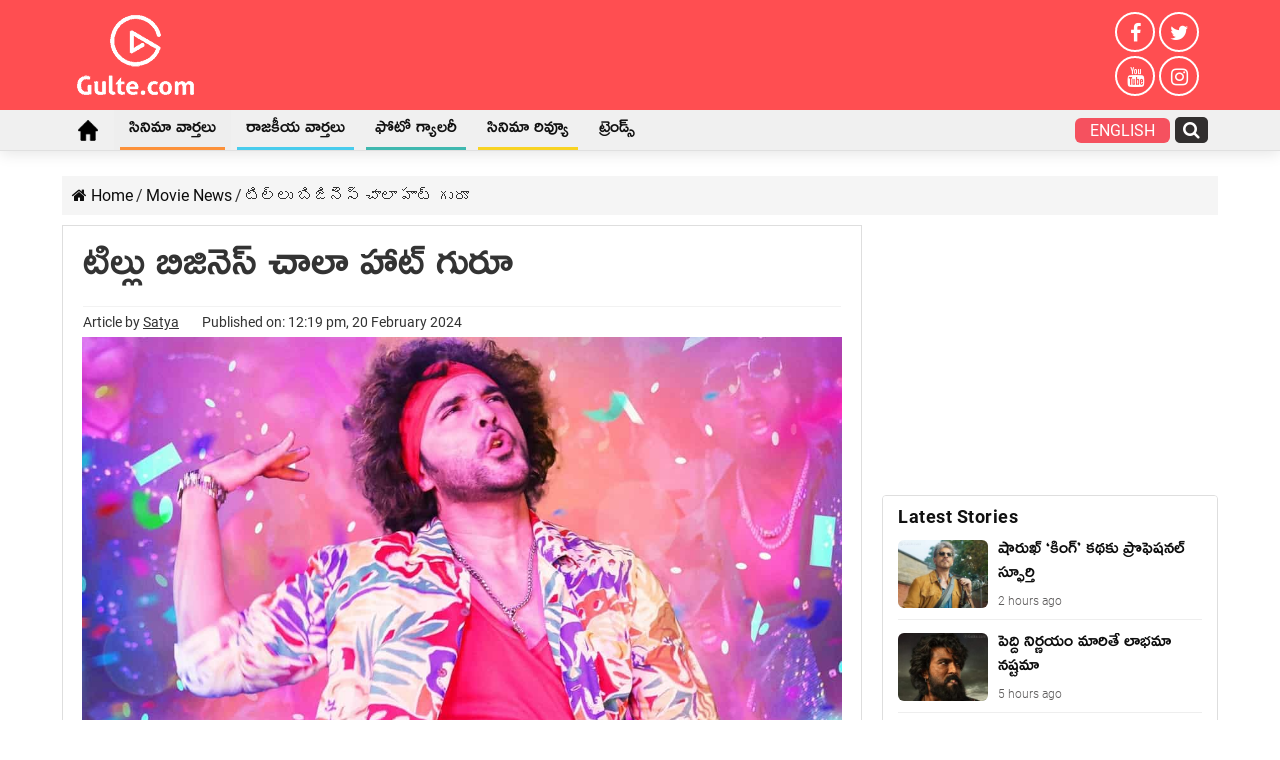

--- FILE ---
content_type: text/html; charset=UTF-8
request_url: https://telugu.gulte.com/movie-news/84228/fancy-price-for-tillu-square-rights
body_size: 62567
content:
<!DOCTYPE html>
<html lang="en-US" prefix="og: http://ogp.me/ns#">
<head><meta charset="UTF-8" /><script>if(navigator.userAgent.match(/MSIE|Internet Explorer/i)||navigator.userAgent.match(/Trident\/7\..*?rv:11/i)){var href=document.location.href;if(!href.match(/[?&]nowprocket/)){if(href.indexOf("?")==-1){if(href.indexOf("#")==-1){document.location.href=href+"?nowprocket=1"}else{document.location.href=href.replace("#","?nowprocket=1#")}}else{if(href.indexOf("#")==-1){document.location.href=href+"&nowprocket=1"}else{document.location.href=href.replace("#","&nowprocket=1#")}}}}</script><script>(()=>{class RocketLazyLoadScripts{constructor(){this.v="2.0.4",this.userEvents=["keydown","keyup","mousedown","mouseup","mousemove","mouseover","mouseout","touchmove","touchstart","touchend","touchcancel","wheel","click","dblclick","input"],this.attributeEvents=["onblur","onclick","oncontextmenu","ondblclick","onfocus","onmousedown","onmouseenter","onmouseleave","onmousemove","onmouseout","onmouseover","onmouseup","onmousewheel","onscroll","onsubmit"]}async t(){this.i(),this.o(),/iP(ad|hone)/.test(navigator.userAgent)&&this.h(),this.u(),this.l(this),this.m(),this.k(this),this.p(this),this._(),await Promise.all([this.R(),this.L()]),this.lastBreath=Date.now(),this.S(this),this.P(),this.D(),this.O(),this.M(),await this.C(this.delayedScripts.normal),await this.C(this.delayedScripts.defer),await this.C(this.delayedScripts.async),await this.T(),await this.F(),await this.j(),await this.A(),window.dispatchEvent(new Event("rocket-allScriptsLoaded")),this.everythingLoaded=!0,this.lastTouchEnd&&await new Promise(t=>setTimeout(t,500-Date.now()+this.lastTouchEnd)),this.I(),this.H(),this.U(),this.W()}i(){this.CSPIssue=sessionStorage.getItem("rocketCSPIssue"),document.addEventListener("securitypolicyviolation",t=>{this.CSPIssue||"script-src-elem"!==t.violatedDirective||"data"!==t.blockedURI||(this.CSPIssue=!0,sessionStorage.setItem("rocketCSPIssue",!0))},{isRocket:!0})}o(){window.addEventListener("pageshow",t=>{this.persisted=t.persisted,this.realWindowLoadedFired=!0},{isRocket:!0}),window.addEventListener("pagehide",()=>{this.onFirstUserAction=null},{isRocket:!0})}h(){let t;function e(e){t=e}window.addEventListener("touchstart",e,{isRocket:!0}),window.addEventListener("touchend",function i(o){o.changedTouches[0]&&t.changedTouches[0]&&Math.abs(o.changedTouches[0].pageX-t.changedTouches[0].pageX)<10&&Math.abs(o.changedTouches[0].pageY-t.changedTouches[0].pageY)<10&&o.timeStamp-t.timeStamp<200&&(window.removeEventListener("touchstart",e,{isRocket:!0}),window.removeEventListener("touchend",i,{isRocket:!0}),"INPUT"===o.target.tagName&&"text"===o.target.type||(o.target.dispatchEvent(new TouchEvent("touchend",{target:o.target,bubbles:!0})),o.target.dispatchEvent(new MouseEvent("mouseover",{target:o.target,bubbles:!0})),o.target.dispatchEvent(new PointerEvent("click",{target:o.target,bubbles:!0,cancelable:!0,detail:1,clientX:o.changedTouches[0].clientX,clientY:o.changedTouches[0].clientY})),event.preventDefault()))},{isRocket:!0})}q(t){this.userActionTriggered||("mousemove"!==t.type||this.firstMousemoveIgnored?"keyup"===t.type||"mouseover"===t.type||"mouseout"===t.type||(this.userActionTriggered=!0,this.onFirstUserAction&&this.onFirstUserAction()):this.firstMousemoveIgnored=!0),"click"===t.type&&t.preventDefault(),t.stopPropagation(),t.stopImmediatePropagation(),"touchstart"===this.lastEvent&&"touchend"===t.type&&(this.lastTouchEnd=Date.now()),"click"===t.type&&(this.lastTouchEnd=0),this.lastEvent=t.type,t.composedPath&&t.composedPath()[0].getRootNode()instanceof ShadowRoot&&(t.rocketTarget=t.composedPath()[0]),this.savedUserEvents.push(t)}u(){this.savedUserEvents=[],this.userEventHandler=this.q.bind(this),this.userEvents.forEach(t=>window.addEventListener(t,this.userEventHandler,{passive:!1,isRocket:!0})),document.addEventListener("visibilitychange",this.userEventHandler,{isRocket:!0})}U(){this.userEvents.forEach(t=>window.removeEventListener(t,this.userEventHandler,{passive:!1,isRocket:!0})),document.removeEventListener("visibilitychange",this.userEventHandler,{isRocket:!0}),this.savedUserEvents.forEach(t=>{(t.rocketTarget||t.target).dispatchEvent(new window[t.constructor.name](t.type,t))})}m(){const t="return false",e=Array.from(this.attributeEvents,t=>"data-rocket-"+t),i="["+this.attributeEvents.join("],[")+"]",o="[data-rocket-"+this.attributeEvents.join("],[data-rocket-")+"]",s=(e,i,o)=>{o&&o!==t&&(e.setAttribute("data-rocket-"+i,o),e["rocket"+i]=new Function("event",o),e.setAttribute(i,t))};new MutationObserver(t=>{for(const n of t)"attributes"===n.type&&(n.attributeName.startsWith("data-rocket-")||this.everythingLoaded?n.attributeName.startsWith("data-rocket-")&&this.everythingLoaded&&this.N(n.target,n.attributeName.substring(12)):s(n.target,n.attributeName,n.target.getAttribute(n.attributeName))),"childList"===n.type&&n.addedNodes.forEach(t=>{if(t.nodeType===Node.ELEMENT_NODE)if(this.everythingLoaded)for(const i of[t,...t.querySelectorAll(o)])for(const t of i.getAttributeNames())e.includes(t)&&this.N(i,t.substring(12));else for(const e of[t,...t.querySelectorAll(i)])for(const t of e.getAttributeNames())this.attributeEvents.includes(t)&&s(e,t,e.getAttribute(t))})}).observe(document,{subtree:!0,childList:!0,attributeFilter:[...this.attributeEvents,...e]})}I(){this.attributeEvents.forEach(t=>{document.querySelectorAll("[data-rocket-"+t+"]").forEach(e=>{this.N(e,t)})})}N(t,e){const i=t.getAttribute("data-rocket-"+e);i&&(t.setAttribute(e,i),t.removeAttribute("data-rocket-"+e))}k(t){Object.defineProperty(HTMLElement.prototype,"onclick",{get(){return this.rocketonclick||null},set(e){this.rocketonclick=e,this.setAttribute(t.everythingLoaded?"onclick":"data-rocket-onclick","this.rocketonclick(event)")}})}S(t){function e(e,i){let o=e[i];e[i]=null,Object.defineProperty(e,i,{get:()=>o,set(s){t.everythingLoaded?o=s:e["rocket"+i]=o=s}})}e(document,"onreadystatechange"),e(window,"onload"),e(window,"onpageshow");try{Object.defineProperty(document,"readyState",{get:()=>t.rocketReadyState,set(e){t.rocketReadyState=e},configurable:!0}),document.readyState="loading"}catch(t){console.log("WPRocket DJE readyState conflict, bypassing")}}l(t){this.originalAddEventListener=EventTarget.prototype.addEventListener,this.originalRemoveEventListener=EventTarget.prototype.removeEventListener,this.savedEventListeners=[],EventTarget.prototype.addEventListener=function(e,i,o){o&&o.isRocket||!t.B(e,this)&&!t.userEvents.includes(e)||t.B(e,this)&&!t.userActionTriggered||e.startsWith("rocket-")||t.everythingLoaded?t.originalAddEventListener.call(this,e,i,o):(t.savedEventListeners.push({target:this,remove:!1,type:e,func:i,options:o}),"mouseenter"!==e&&"mouseleave"!==e||t.originalAddEventListener.call(this,e,t.savedUserEvents.push,o))},EventTarget.prototype.removeEventListener=function(e,i,o){o&&o.isRocket||!t.B(e,this)&&!t.userEvents.includes(e)||t.B(e,this)&&!t.userActionTriggered||e.startsWith("rocket-")||t.everythingLoaded?t.originalRemoveEventListener.call(this,e,i,o):t.savedEventListeners.push({target:this,remove:!0,type:e,func:i,options:o})}}J(t,e){this.savedEventListeners=this.savedEventListeners.filter(i=>{let o=i.type,s=i.target||window;return e!==o||t!==s||(this.B(o,s)&&(i.type="rocket-"+o),this.$(i),!1)})}H(){EventTarget.prototype.addEventListener=this.originalAddEventListener,EventTarget.prototype.removeEventListener=this.originalRemoveEventListener,this.savedEventListeners.forEach(t=>this.$(t))}$(t){t.remove?this.originalRemoveEventListener.call(t.target,t.type,t.func,t.options):this.originalAddEventListener.call(t.target,t.type,t.func,t.options)}p(t){let e;function i(e){return t.everythingLoaded?e:e.split(" ").map(t=>"load"===t||t.startsWith("load.")?"rocket-jquery-load":t).join(" ")}function o(o){function s(e){const s=o.fn[e];o.fn[e]=o.fn.init.prototype[e]=function(){return this[0]===window&&t.userActionTriggered&&("string"==typeof arguments[0]||arguments[0]instanceof String?arguments[0]=i(arguments[0]):"object"==typeof arguments[0]&&Object.keys(arguments[0]).forEach(t=>{const e=arguments[0][t];delete arguments[0][t],arguments[0][i(t)]=e})),s.apply(this,arguments),this}}if(o&&o.fn&&!t.allJQueries.includes(o)){const e={DOMContentLoaded:[],"rocket-DOMContentLoaded":[]};for(const t in e)document.addEventListener(t,()=>{e[t].forEach(t=>t())},{isRocket:!0});o.fn.ready=o.fn.init.prototype.ready=function(i){function s(){parseInt(o.fn.jquery)>2?setTimeout(()=>i.bind(document)(o)):i.bind(document)(o)}return"function"==typeof i&&(t.realDomReadyFired?!t.userActionTriggered||t.fauxDomReadyFired?s():e["rocket-DOMContentLoaded"].push(s):e.DOMContentLoaded.push(s)),o([])},s("on"),s("one"),s("off"),t.allJQueries.push(o)}e=o}t.allJQueries=[],o(window.jQuery),Object.defineProperty(window,"jQuery",{get:()=>e,set(t){o(t)}})}P(){const t=new Map;document.write=document.writeln=function(e){const i=document.currentScript,o=document.createRange(),s=i.parentElement;let n=t.get(i);void 0===n&&(n=i.nextSibling,t.set(i,n));const c=document.createDocumentFragment();o.setStart(c,0),c.appendChild(o.createContextualFragment(e)),s.insertBefore(c,n)}}async R(){return new Promise(t=>{this.userActionTriggered?t():this.onFirstUserAction=t})}async L(){return new Promise(t=>{document.addEventListener("DOMContentLoaded",()=>{this.realDomReadyFired=!0,t()},{isRocket:!0})})}async j(){return this.realWindowLoadedFired?Promise.resolve():new Promise(t=>{window.addEventListener("load",t,{isRocket:!0})})}M(){this.pendingScripts=[];this.scriptsMutationObserver=new MutationObserver(t=>{for(const e of t)e.addedNodes.forEach(t=>{"SCRIPT"!==t.tagName||t.noModule||t.isWPRocket||this.pendingScripts.push({script:t,promise:new Promise(e=>{const i=()=>{const i=this.pendingScripts.findIndex(e=>e.script===t);i>=0&&this.pendingScripts.splice(i,1),e()};t.addEventListener("load",i,{isRocket:!0}),t.addEventListener("error",i,{isRocket:!0}),setTimeout(i,1e3)})})})}),this.scriptsMutationObserver.observe(document,{childList:!0,subtree:!0})}async F(){await this.X(),this.pendingScripts.length?(await this.pendingScripts[0].promise,await this.F()):this.scriptsMutationObserver.disconnect()}D(){this.delayedScripts={normal:[],async:[],defer:[]},document.querySelectorAll("script[type$=rocketlazyloadscript]").forEach(t=>{t.hasAttribute("data-rocket-src")?t.hasAttribute("async")&&!1!==t.async?this.delayedScripts.async.push(t):t.hasAttribute("defer")&&!1!==t.defer||"module"===t.getAttribute("data-rocket-type")?this.delayedScripts.defer.push(t):this.delayedScripts.normal.push(t):this.delayedScripts.normal.push(t)})}async _(){await this.L();let t=[];document.querySelectorAll("script[type$=rocketlazyloadscript][data-rocket-src]").forEach(e=>{let i=e.getAttribute("data-rocket-src");if(i&&!i.startsWith("data:")){i.startsWith("//")&&(i=location.protocol+i);try{const o=new URL(i).origin;o!==location.origin&&t.push({src:o,crossOrigin:e.crossOrigin||"module"===e.getAttribute("data-rocket-type")})}catch(t){}}}),t=[...new Map(t.map(t=>[JSON.stringify(t),t])).values()],this.Y(t,"preconnect")}async G(t){if(await this.K(),!0!==t.noModule||!("noModule"in HTMLScriptElement.prototype))return new Promise(e=>{let i;function o(){(i||t).setAttribute("data-rocket-status","executed"),e()}try{if(navigator.userAgent.includes("Firefox/")||""===navigator.vendor||this.CSPIssue)i=document.createElement("script"),[...t.attributes].forEach(t=>{let e=t.nodeName;"type"!==e&&("data-rocket-type"===e&&(e="type"),"data-rocket-src"===e&&(e="src"),i.setAttribute(e,t.nodeValue))}),t.text&&(i.text=t.text),t.nonce&&(i.nonce=t.nonce),i.hasAttribute("src")?(i.addEventListener("load",o,{isRocket:!0}),i.addEventListener("error",()=>{i.setAttribute("data-rocket-status","failed-network"),e()},{isRocket:!0}),setTimeout(()=>{i.isConnected||e()},1)):(i.text=t.text,o()),i.isWPRocket=!0,t.parentNode.replaceChild(i,t);else{const i=t.getAttribute("data-rocket-type"),s=t.getAttribute("data-rocket-src");i?(t.type=i,t.removeAttribute("data-rocket-type")):t.removeAttribute("type"),t.addEventListener("load",o,{isRocket:!0}),t.addEventListener("error",i=>{this.CSPIssue&&i.target.src.startsWith("data:")?(console.log("WPRocket: CSP fallback activated"),t.removeAttribute("src"),this.G(t).then(e)):(t.setAttribute("data-rocket-status","failed-network"),e())},{isRocket:!0}),s?(t.fetchPriority="high",t.removeAttribute("data-rocket-src"),t.src=s):t.src="data:text/javascript;base64,"+window.btoa(unescape(encodeURIComponent(t.text)))}}catch(i){t.setAttribute("data-rocket-status","failed-transform"),e()}});t.setAttribute("data-rocket-status","skipped")}async C(t){const e=t.shift();return e?(e.isConnected&&await this.G(e),this.C(t)):Promise.resolve()}O(){this.Y([...this.delayedScripts.normal,...this.delayedScripts.defer,...this.delayedScripts.async],"preload")}Y(t,e){this.trash=this.trash||[];let i=!0;var o=document.createDocumentFragment();t.forEach(t=>{const s=t.getAttribute&&t.getAttribute("data-rocket-src")||t.src;if(s&&!s.startsWith("data:")){const n=document.createElement("link");n.href=s,n.rel=e,"preconnect"!==e&&(n.as="script",n.fetchPriority=i?"high":"low"),t.getAttribute&&"module"===t.getAttribute("data-rocket-type")&&(n.crossOrigin=!0),t.crossOrigin&&(n.crossOrigin=t.crossOrigin),t.integrity&&(n.integrity=t.integrity),t.nonce&&(n.nonce=t.nonce),o.appendChild(n),this.trash.push(n),i=!1}}),document.head.appendChild(o)}W(){this.trash.forEach(t=>t.remove())}async T(){try{document.readyState="interactive"}catch(t){}this.fauxDomReadyFired=!0;try{await this.K(),this.J(document,"readystatechange"),document.dispatchEvent(new Event("rocket-readystatechange")),await this.K(),document.rocketonreadystatechange&&document.rocketonreadystatechange(),await this.K(),this.J(document,"DOMContentLoaded"),document.dispatchEvent(new Event("rocket-DOMContentLoaded")),await this.K(),this.J(window,"DOMContentLoaded"),window.dispatchEvent(new Event("rocket-DOMContentLoaded"))}catch(t){console.error(t)}}async A(){try{document.readyState="complete"}catch(t){}try{await this.K(),this.J(document,"readystatechange"),document.dispatchEvent(new Event("rocket-readystatechange")),await this.K(),document.rocketonreadystatechange&&document.rocketonreadystatechange(),await this.K(),this.J(window,"load"),window.dispatchEvent(new Event("rocket-load")),await this.K(),window.rocketonload&&window.rocketonload(),await this.K(),this.allJQueries.forEach(t=>t(window).trigger("rocket-jquery-load")),await this.K(),this.J(window,"pageshow");const t=new Event("rocket-pageshow");t.persisted=this.persisted,window.dispatchEvent(t),await this.K(),window.rocketonpageshow&&window.rocketonpageshow({persisted:this.persisted})}catch(t){console.error(t)}}async K(){Date.now()-this.lastBreath>45&&(await this.X(),this.lastBreath=Date.now())}async X(){return document.hidden?new Promise(t=>setTimeout(t)):new Promise(t=>requestAnimationFrame(t))}B(t,e){return e===document&&"readystatechange"===t||(e===document&&"DOMContentLoaded"===t||(e===window&&"DOMContentLoaded"===t||(e===window&&"load"===t||e===window&&"pageshow"===t)))}static run(){(new RocketLazyLoadScripts).t()}}RocketLazyLoadScripts.run()})();</script>

<link rel="profile" href="http://gmpg.org/xfn/11" />
<link rel="pingback" href="https://telugu.gulte.com/xmlrpc.php" />
<style>@media only screen and (max-width:900px) {#theme-header{margin-bottom:15px}#logo-strip{padding:6px 10px;display:flex;align-items:center;justify-content:space-between}.logo-box img{height:36px}.quick-box{display:flex;align-items:center;justify-content:space-between}.quick-box a{display:block;margin:0 10px;color:#fff;font-weight:600;line-height:0}.quick-box a:last-child{margin-right:0}._stories{animation:rotation 3s infinite linear}@keyframes rotation{from{transform:rotate(0)}to{transform:rotate(359deg)}}#menu-scroll{background-color:#000}#menu-scroll ul{-webkit-overflow-scrolling:touch;overflow-x:auto;white-space:nowrap}#menu-scroll .home_icon i{font-size:24px}#menu-scroll ul li{display:inline-block;white-space:normal;vertical-align:top;margin:0 8px}#menu-scroll ul a{display:block;color:#fff;padding:10px;text-transform:uppercase}#menu-scroll ul li:nth-child(1) a{padding:6px 10px}#slide-out-open{position:relative;top:auto;left:auto;height:30px}#slide-out-open span,#slide-out-open span:after,#slide-out-open span:before{background:#fff}}.inner-wrapper #theme-header{display:block !important;}#jp-relatedposts{display:none;}@media only screen and (max-width: 600px){
	.desktoponly_videoads{display:none;} }
#sticky-footer{
	position:relative !important;
}
	.post-inner p a mark {
    color: #ff4e51;
}
	.tbl-forkorts-article.tbl-forkorts-article-active {
    overflow: hidden;
    position: relative;
    max-height: none !important;
}
div#gpt_unit_\/71565098\/Gulte\/Header_0 {
    display: none !important;
}
	.tbl-forkorts-article-active .tbl-read-more-box {display:none;}
</style>
<meta property="og:title" content="టిల్లు బిజినెస్ చాలా హాట్ గురూ - Gulte Telugu"/>
<meta property="og:type" content="article"/>
<meta property="og:description" content="టిల్లు స్క్వేర్ ట్రైలర్ ని నెలరోజుల కంటే ముందే విడుదల చేయడం ద్వారా సితార సంస్థ వేసిన వ్యూహాత్మక ప్లా"/>
<meta property="og:url" content="https://telugu.gulte.com/movie-news/84228/fancy-price-for-tillu-square-rights"/>
<meta property="og:site_name" content="Gulte Telugu"/>
<meta property="og:image" content="https://cdn.telugu.gulte.com/wp-content/uploads/2023/08/tillu-square-1.jpg" />
<meta name='robots' content='index, follow, max-image-preview:large, max-snippet:-1, max-video-preview:-1' />

	<!-- This site is optimized with the Yoast SEO Premium plugin v19.3 (Yoast SEO v26.7) - https://yoast.com/wordpress/plugins/seo/ -->
	<title>టిల్లు బిజినెస్ చాలా హాట్ గురూ</title>
	<meta name="description" content="టిల్లు స్క్వేర్ ట్రైలర్ ని నెలరోజుల కంటే ముందే విడుదల చేయడం ద్వారా సితార సంస్థ వేసిన వ్యూహాత్మక ప్లాన్ వర్కౌట్ అవుతోంది. బిజినెస్ పరంగా క్రేజ్ వచ్చేసింది." />
	<link rel="canonical" href="https://telugu.gulte.com/movie-news/84228/fancy-price-for-tillu-square-rights" />
	<meta property="og:locale" content="en_US" />
	<meta property="og:type" content="article" />
	<meta property="og:title" content="టిల్లు బిజినెస్ చాలా హాట్ గురూ" />
	<meta property="og:description" content="టిల్లు స్క్వేర్ ట్రైలర్ ని నెలరోజుల కంటే ముందే విడుదల చేయడం ద్వారా సితార సంస్థ వేసిన వ్యూహాత్మక ప్లాన్ వర్కౌట్ అవుతోంది. బిజినెస్ పరంగా క్రేజ్ వచ్చేసింది." />
	<meta property="og:url" content="https://telugu.gulte.com/movie-news/84228/fancy-price-for-tillu-square-rights" />
	<meta property="og:site_name" content="Gulte Telugu" />
	<meta property="article:publisher" content="https://www.facebook.com/Gulteofficial/" />
	<meta property="article:published_time" content="2024-02-20T06:49:36+00:00" />
	<meta property="article:modified_time" content="2024-02-20T06:49:37+00:00" />
	<meta property="og:image" content="https://cdn.telugu.gulte.com/wp-content/uploads/2023/08/tillu-square-1.jpg" />
	<meta property="og:image:width" content="1200" />
	<meta property="og:image:height" content="960" />
	<meta property="og:image:type" content="image/jpeg" />
	<meta name="author" content="Satya" />
	<meta name="twitter:card" content="summary_large_image" />
	<meta name="twitter:creator" content="@GulteOfficial" />
	<meta name="twitter:site" content="@GulteOfficial" />
	<!-- / Yoast SEO Premium plugin. -->


<link rel="amphtml" href="https://telugu.gulte.com/movie-news/84228/fancy-price-for-tillu-square-rights/amp" /><meta name="generator" content="AMP for WP 1.1.11"/><link rel='dns-prefetch' href='//stats.wp.com' />
<link rel='dns-prefetch' href='//www.googletagmanager.com' />

<link rel="alternate" type="application/rss+xml" title="Gulte Telugu &raquo; Feed" href="https://telugu.gulte.com/feed" />
<link rel="alternate" title="oEmbed (JSON)" type="application/json+oembed" href="https://telugu.gulte.com/wp-json/oembed/1.0/embed?url=https%3A%2F%2Ftelugu.gulte.com%2Fmovie-news%2F84228%2Ffancy-price-for-tillu-square-rights" />
<link rel="alternate" title="oEmbed (XML)" type="text/xml+oembed" href="https://telugu.gulte.com/wp-json/oembed/1.0/embed?url=https%3A%2F%2Ftelugu.gulte.com%2Fmovie-news%2F84228%2Ffancy-price-for-tillu-square-rights&#038;format=xml" />
<style id='wp-img-auto-sizes-contain-inline-css' type='text/css'>
img:is([sizes=auto i],[sizes^="auto," i]){contain-intrinsic-size:3000px 1500px}
/*# sourceURL=wp-img-auto-sizes-contain-inline-css */
</style>
<style id='wp-emoji-styles-inline-css' type='text/css'>

	img.wp-smiley, img.emoji {
		display: inline !important;
		border: none !important;
		box-shadow: none !important;
		height: 1em !important;
		width: 1em !important;
		margin: 0 0.07em !important;
		vertical-align: -0.1em !important;
		background: none !important;
		padding: 0 !important;
	}
/*# sourceURL=wp-emoji-styles-inline-css */
</style>
<style id='classic-theme-styles-inline-css' type='text/css'>
/*! This file is auto-generated */
.wp-block-button__link{color:#fff;background-color:#32373c;border-radius:9999px;box-shadow:none;text-decoration:none;padding:calc(.667em + 2px) calc(1.333em + 2px);font-size:1.125em}.wp-block-file__button{background:#32373c;color:#fff;text-decoration:none}
/*# sourceURL=/wp-includes/css/classic-themes.min.css */
</style>
<link rel='stylesheet' id='mediaelement-css' href='https://cdn.telugu.gulte.com/wp-includes/js/mediaelement/mediaelementplayer-legacy.min.css' type='text/css' media='all' />
<link rel='stylesheet' id='wp-mediaelement-css' href='https://cdn.telugu.gulte.com/wp-includes/js/mediaelement/wp-mediaelement.min.css' type='text/css' media='all' />
<style id='jetpack-sharing-buttons-style-inline-css' type='text/css'>
.jetpack-sharing-buttons__services-list{display:flex;flex-direction:row;flex-wrap:wrap;gap:0;list-style-type:none;margin:5px;padding:0}.jetpack-sharing-buttons__services-list.has-small-icon-size{font-size:12px}.jetpack-sharing-buttons__services-list.has-normal-icon-size{font-size:16px}.jetpack-sharing-buttons__services-list.has-large-icon-size{font-size:24px}.jetpack-sharing-buttons__services-list.has-huge-icon-size{font-size:36px}@media print{.jetpack-sharing-buttons__services-list{display:none!important}}.editor-styles-wrapper .wp-block-jetpack-sharing-buttons{gap:0;padding-inline-start:0}ul.jetpack-sharing-buttons__services-list.has-background{padding:1.25em 2.375em}
/*# sourceURL=https://cdn.telugu.gulte.com/wp-content/plugins/jetpack/_inc/blocks/sharing-buttons/view.css */
</style>
<link data-minify="1" rel='stylesheet' id='parent-css' href='https://cdn.telugu.gulte.com/wp-content/uploads/wp_rocket/cache/min/1/wp-content/themes/sahifa/style.css?ver=1764965658' type='text/css' media='all' />
<link data-minify="1" rel='stylesheet' id='tie-style-css' href='https://cdn.telugu.gulte.com/wp-content/uploads/wp_rocket/cache/min/1/wp-content/themes/gulte/style.css?ver=1764965658' type='text/css' media='all' />
<style id='rocket-lazyload-inline-css' type='text/css'>
.rll-youtube-player{position:relative;padding-bottom:56.23%;height:0;overflow:hidden;max-width:100%;}.rll-youtube-player:focus-within{outline: 2px solid currentColor;outline-offset: 5px;}.rll-youtube-player iframe{position:absolute;top:0;left:0;width:100%;height:100%;z-index:100;background:0 0}.rll-youtube-player img{bottom:0;display:block;left:0;margin:auto;max-width:100%;width:100%;position:absolute;right:0;top:0;border:none;height:auto;-webkit-transition:.4s all;-moz-transition:.4s all;transition:.4s all}.rll-youtube-player img:hover{-webkit-filter:brightness(75%)}.rll-youtube-player .play{height:100%;width:100%;left:0;top:0;position:absolute;background:url(https://cdn.telugu.gulte.com/wp-content/plugins/wp-rocket/assets/img/youtube.png) no-repeat center;background-color: transparent !important;cursor:pointer;border:none;}
/*# sourceURL=rocket-lazyload-inline-css */
</style>
<script type="rocketlazyloadscript" data-rocket-type='text/javascript'>window.presslabs = {"home_url":"https:\/\/telugu.gulte.com"}</script><script type="rocketlazyloadscript" data-rocket-type='text/javascript'>
	(function () {
		var pl_beacon = document.createElement('script');
		pl_beacon.type = 'text/javascript';
		pl_beacon.async = true;
		var host = 'https://telugu.gulte.com';
		if ('https:' == document.location.protocol) {
			host = host.replace('http://', 'https://');
		}
		pl_beacon.src = host + '/' + 'klKvJTZs2NlM' + '.js?ts=' + Math.floor((Math.random() * 100000) + 1);
		var first_script_tag = document.getElementsByTagName('script')[0];
		first_script_tag.parentNode.insertBefore(pl_beacon, first_script_tag);
	})();
</script><meta name="generator" content="Site Kit by Google 1.168.0" /><script type="rocketlazyloadscript" data-rocket-type='text/javascript'>
/* <![CDATA[ */
var taqyeem = {"ajaxurl":"https://telugu.gulte.com/wp-admin/admin-ajax.php" , "your_rating":"Your Rating:"};
/* ]]> */
</script>

<style type="text/css" media="screen">

</style>
	<style>img#wpstats{display:none}</style>
		<link rel="shortcut icon" href="https://cdn.telugu.gulte.com/wp-content/uploads/2020/04/apple-touch-icon.png" title="Favicon" />
<!--[if IE]>
<script type="text/javascript">jQuery(document).ready(function (){ jQuery(".menu-item").has("ul").children("a").attr("aria-haspopup", "true");});</script>
<![endif]-->
<!--[if lt IE 9]>
<script src="https://cdn.telugu.gulte.com/wp-content/themes/sahifa/js/html5.js"></script>
<script src="https://cdn.telugu.gulte.com/wp-content/themes/sahifa/js/selectivizr-min.js"></script>
<![endif]-->
<!--[if IE 9]>
<link rel="stylesheet" type="text/css" media="all" href="https://cdn.telugu.gulte.com/wp-content/themes/sahifa/css/ie9.css" />
<![endif]-->
<!--[if IE 8]>
<link rel="stylesheet" type="text/css" media="all" href="https://cdn.telugu.gulte.com/wp-content/themes/sahifa/css/ie8.css" />
<![endif]-->
<!--[if IE 7]>
<link rel="stylesheet" type="text/css" media="all" href="https://cdn.telugu.gulte.com/wp-content/themes/sahifa/css/ie7.css" />
<![endif]-->

<meta http-equiv="X-UA-Compatible" content="IE=edge,chrome=1" />
<meta name="viewport" content="width=device-width, initial-scale=1.0" />
<link rel="apple-touch-icon" sizes="144x144" href="https://cdn.telugu.gulte.com/wp-content/uploads/2020/04/apple-touch-iconx144.png" />
<link rel="apple-touch-icon" sizes="120x120" href="https://cdn.telugu.gulte.com/wp-content/uploads/2020/04/apple-touch-iconx120.png" />
<link rel="apple-touch-icon" sizes="72x72" href="https://cdn.telugu.gulte.com/wp-content/uploads/2020/04/apple-touch-iconx72.png" />
<link rel="apple-touch-icon" href="https://cdn.telugu.gulte.com/wp-content/uploads/2020/04/apple-touch-iconx57.png" />

<meta name="google-site-verification" content="cn3NKXXbyqNqWCIw988PnTfI0YwEmCraSRVRS6yktmI" />
<link href="https://e.dlx.addthis.com" rel="preconnect">
<link href="https://cds.taboola.com" rel="preconnect">
<link href="https://cdn77.aj2031.online" rel="preconnect">
<link href="https://stats.g.doubleclick.net" rel="preconnect">
<link href="https://googleads.g.doubleclick.net" rel="preconnect">
<link href="https://adservice.google.com" rel="preconnect">
<link href="https://pagead2.googlesyndication.com" rel="preconnect">
<link href="https://adservice.google.co.in" rel="preconnect">
<link href="https://partner.googleadservices.com" rel="preconnect">
<link href="https://securepubads.g.doubleclick.net" rel="preconnect">
<link href="https://www.google-analytics.com" rel="preconnect">
<link href="https://www.googletagmanager.com" rel="preconnect">
<link href="https://ad.doubleclick.net" rel="preconnect">
<link href="https://tpc.googlesyndication.com" rel="preconnect">
<link href="https://www.google.com" rel="preconnect">
<script async src="https://pagead2.googlesyndication.com/pagead/js/adsbygoogle.js"></script><script type="rocketlazyloadscript" async='async' data-rocket-src='https://www.googletagservices.com/tag/js/gpt.js'></script><script type="rocketlazyloadscript">var googletag = googletag || {};googletag.cmd = googletag.cmd || [];</script><script type="rocketlazyloadscript" async data-rocket-src="https://securepubads.g.doubleclick.net/tag/js/gpt.js"></script> 
<script type="rocketlazyloadscript">
  window.googletag = window.googletag || {cmd: []};
  googletag.cmd.push(function() {
    googletag.defineSlot('/65969644/generic', [336, 280], 'div-gpt-ad-1591171250614-0').addService(googletag.pubads());
    googletag.defineSlot('/65969644/gulte.com_336x280_internalpage', [336, 280], 'div-gpt-ad-1591963687129-0').addService(googletag.pubads());
    googletag.pubads().collapseEmptyDivs();
    googletag.enableServices();
  });
</script>

<style type="text/css" media="screen">

body{
	font-family: 'Roboto';
	font-size : 16px;
	font-weight: 400;
	font-style: normal;
}
#main-nav, #main-nav ul li a{
	font-size : 18px;
}
.page-title{
	font-family: 'Roboto';
	font-size : 24px;
	font-weight: bold;
}
.post-title{
	font-size : 42px;
	font-weight: 500;
	font-style: normal;
}
body.single .entry, body.page .entry{
	color :#353434;
	font-size : 20px;
}
.widget-top h4, .widget-top h4 a{
	font-family: 'Roboto';
}
.cat-box-title h2, .cat-box-title h2 a, .block-head h3, #respond h3, #comments-title, h2.review-box-header, .woocommerce-tabs .entry-content h2, .woocommerce .related.products h2, .entry .woocommerce h2, .woocommerce-billing-fields h3, .woocommerce-shipping-fields h3, #order_review_heading, #bbpress-forums fieldset.bbp-form legend, #buddypress .item-body h4, #buddypress #item-body h4{
	font-family: 'Roboto';
}

::-moz-selection { background: #0a0a0a;}
::selection { background: #0a0a0a; }
#main-nav,
.cat-box-content,
#sidebar .widget-container,
.post-listing,
#commentform {
	border-bottom-color: #ff4e51;
}

.search-block .search-button,
#topcontrol,
#main-nav ul li.current-menu-item a,
#main-nav ul li.current-menu-item a:hover,
#main-nav ul li.current_page_parent a,
#main-nav ul li.current_page_parent a:hover,
#main-nav ul li.current-menu-parent a,
#main-nav ul li.current-menu-parent a:hover,
#main-nav ul li.current-page-ancestor a,
#main-nav ul li.current-page-ancestor a:hover,
.pagination span.current,
.share-post span.share-text,
.flex-control-paging li a.flex-active,
.ei-slider-thumbs li.ei-slider-element,
.review-percentage .review-item span span,
.review-final-score,
.button,
a.button,
a.more-link,
#main-content input[type="submit"],
.form-submit #submit,
#login-form .login-button,
.widget-feedburner .feedburner-subscribe,
input[type="submit"],
#buddypress button,
#buddypress a.button,
#buddypress input[type=submit],
#buddypress input[type=reset],
#buddypress ul.button-nav li a,
#buddypress div.generic-button a,
#buddypress .comment-reply-link,
#buddypress div.item-list-tabs ul li a span,
#buddypress div.item-list-tabs ul li.selected a,
#buddypress div.item-list-tabs ul li.current a,
#buddypress #members-directory-form div.item-list-tabs ul li.selected span,
#members-list-options a.selected,
#groups-list-options a.selected,
body.dark-skin #buddypress div.item-list-tabs ul li a span,
body.dark-skin #buddypress div.item-list-tabs ul li.selected a,
body.dark-skin #buddypress div.item-list-tabs ul li.current a,
body.dark-skin #members-list-options a.selected,
body.dark-skin #groups-list-options a.selected,
.search-block-large .search-button,
#featured-posts .flex-next:hover,
#featured-posts .flex-prev:hover,
a.tie-cart span.shooping-count,
.woocommerce span.onsale,
.woocommerce-page span.onsale ,
.woocommerce .widget_price_filter .ui-slider .ui-slider-handle,
.woocommerce-page .widget_price_filter .ui-slider .ui-slider-handle,
#check-also-close,
a.post-slideshow-next,
a.post-slideshow-prev,
.widget_price_filter .ui-slider .ui-slider-handle,
.quantity .minus:hover,
.quantity .plus:hover,
.mejs-container .mejs-controls .mejs-time-rail .mejs-time-current,
#reading-position-indicator  {
	background-color:#ff4e51;
}

::-webkit-scrollbar-thumb{
	background-color:#ff4e51 !important;
}

#theme-footer,
#theme-header,
.top-nav ul li.current-menu-item:before,
#main-nav .menu-sub-content ,
#main-nav ul ul,
#check-also-box {
	border-top-color: #ff4e51;
}

.search-block:after {
	border-right-color:#ff4e51;
}

body.rtl .search-block:after {
	border-left-color:#ff4e51;
}

#main-nav ul > li.menu-item-has-children:hover > a:after,
#main-nav ul > li.mega-menu:hover > a:after {
	border-color:transparent transparent #ff4e51;
}

.widget.timeline-posts li a:hover,
.widget.timeline-posts li a:hover span.tie-date {
	color: #ff4e51;
}

.widget.timeline-posts li a:hover span.tie-date:before {
	background: #ff4e51;
	border-color: #ff4e51;
}

#order_review,
#order_review_heading {
	border-color: #ff4e51;
}

body{}
a {
	color: #0d0d0d;
}
		
a:hover {
	color: #ff4e51;
}
		
.top-nav ul li a:hover, .top-nav ul li:hover > a, .top-nav ul :hover > a , .top-nav ul li.current-menu-item a {
	color: #ffffff;
}
		
#main-nav ul li a:hover, #main-nav ul li:hover > a, #main-nav ul :hover > a , #main-nav  ul ul li:hover > a, #main-nav  ul ul :hover > a {
	color: #111111;
}
		
#main-nav ul li a, #main-nav ul ul a, #main-nav ul.sub-menu a, #main-nav ul li.current_page_parent ul a, #main-nav ul li.current-menu-item ul a, #main-nav ul li.current-menu-parent ul a, #main-nav ul li.current-page-ancestor ul a {
	color: #111111;
}
		
#main-nav ul li.current-menu-item a, #main-nav ul li.current_page_parent a {
	color: #111111;
}
		
.today-date  {
	color: #ffffff;
}
		
.top-nav ul li a , .top-nav ul ul a {
	color: #ffffff;
}
		
.footer-widget-top h4 {
	color: #000000;
}
		
#theme-footer a {
	color: #262626;
}
		
#theme-footer a:hover {
	color: #262626;
}
		
.top-nav, .top-nav ul ul {
	background-color:#ff4e51 !important; 
				}


#theme-header {
	background-color:#ff4e51 !important; 
				}


#theme-footer {
	background-color:#eaeaea !important; 
				}

#main-nav {
	background: #f0f0f0;
	
}

#main-nav ul ul, #main-nav ul li.mega-menu .mega-menu-block { background-color:#ffffff !important;}

.header-content .social-icons{float:right;width:90px}</style>

<link rel="icon" href="https://cdn.telugu.gulte.com/wp-content/uploads/2020/04/apple-touch-icon-150x150.png" sizes="32x32" />
<link rel="icon" href="https://cdn.telugu.gulte.com/wp-content/uploads/2020/04/apple-touch-icon.png" sizes="192x192" />
<link rel="apple-touch-icon" href="https://cdn.telugu.gulte.com/wp-content/uploads/2020/04/apple-touch-icon.png" />
<meta name="msapplication-TileImage" content="https://cdn.telugu.gulte.com/wp-content/uploads/2020/04/apple-touch-icon.png" />
<style>
.ai-viewports                 {--ai: 1;}
.ai-viewport-3                { display: none !important;}
.ai-viewport-2                { display: none !important;}
.ai-viewport-1                { display: inherit !important;}
.ai-viewport-0                { display: none !important;}
@media (min-width: 768px) and (max-width: 979px) {
.ai-viewport-1                { display: none !important;}
.ai-viewport-2                { display: inherit !important;}
}
@media (max-width: 767px) {
.ai-viewport-1                { display: none !important;}
.ai-viewport-3                { display: inherit !important;}
}
</style>
<script type="rocketlazyloadscript" data-rocket-src="https://adncdn.net/6F8KjwbF6o" async></script>
<script type="rocketlazyloadscript" data-rocket-type="text/javascript">
  window._taboola = window._taboola || [];
  _taboola.push({article:'auto'});
  !function (e, f, u, i) {
    if (!document.getElementById(i)){
      e.async = 1;
      e.src = u;
      e.id = i;
      f.parentNode.insertBefore(e, f);
    }
  }(document.createElement('script'),
  document.getElementsByTagName('script')[0],
  '//cdn.taboola.com/libtrc/gulte/loader.js',
  'tb_loader_script');
  if(window.performance && typeof window.performance.mark == 'function')
    {window.performance.mark('tbl_ic');}
</script><noscript><style id="rocket-lazyload-nojs-css">.rll-youtube-player, [data-lazy-src]{display:none !important;}</style></noscript><meta name="generator" content="WP Rocket 3.19.4" data-wpr-features="wpr_delay_js wpr_defer_js wpr_lazyload_images wpr_lazyload_iframes wpr_image_dimensions wpr_minify_css wpr_desktop" /></head>
<body id="top" class="wp-singular post-template-default single single-post postid-84228 single-format-standard wp-theme-sahifa wp-child-theme-gulte">
<!-- Adx begins-->

<script type="rocketlazyloadscript" async data-rocket-src="https://securepubads.g.doubleclick.net/tag/js/gpt.js"></script>
<script type="rocketlazyloadscript">
  window.googletag = window.googletag || {cmd: []};
  googletag.cmd.push(function() {
    googletag.defineSlot('/71565098/TDeskTop_Ad_728', [728, 90], 'div-gpt-ad-1750414537275-0').addService(googletag.pubads());
    googletag.defineSlot('/71565098/TDeskTop_Ad_300x250-2', [300, 250], 'div-gpt-ad-1750414673976-0').addService(googletag.pubads());
    googletag.defineSlot('/71565098/TDeskTop_Ad_300x250-4', [300, 250], 'div-gpt-ad-1750414801105-0').addService(googletag.pubads());
    googletag.defineSlot('/71565098/Desk_1x1_5', [1, 1], 'div-gpt-ad-1670484303346-0').addService(googletag.pubads());
    googletag.defineSlot('/71565098/Mobile', [300, 250], 'div-gpt-ad-1729853338577-0').addService(googletag.pubads());
    googletag.defineSlot('/71565098/TMobile', [300, 250], 'div-gpt-ad-1729853517475-0').addService(googletag.pubads());
    googletag.defineSlot('/71565098/LST1', [300, 250], 'div-gpt-ad-1729853673422-0').addService(googletag.pubads());
    googletag.defineSlot('/71565098/HomeLTS1', [300, 250], 'div-gpt-ad-1729853945274-0').addService(googletag.pubads());
    googletag.defineSlot('/71565098/HomeLST3', [300, 250], 'div-gpt-ad-1729854157193-0').addService(googletag.pubads());
    googletag.defineSlot('/71565098/TMoblileInternal-Top', [300, 250], 'div-gpt-ad-1729854283522-0').addService(googletag.pubads());
    googletag.defineSlot('/71565098/TMoblileInternal-MIddle', [300, 250], 'div-gpt-ad-1729854903784-0').addService(googletag.pubads());
    googletag.pubads().enableSingleRequest();
    googletag.enableServices();
  });
</script>

<!-- Adx ends-->	
<!-- Google Tag Manager -->
<noscript><iframe src="//www.googletagmanager.com/ns.html?id=GTM-NNVXD6"
height="0" width="0" style="display:none;visibility:hidden"></iframe></noscript>
<script>(function(w,d,s,l,i){w[l]=w[l]||[];w[l].push({'gtm.start':
new Date().getTime(),event:'gtm.js'});var f=d.getElementsByTagName(s)[0],
j=d.createElement(s),dl=l!='dataLayer'?'&l='+l:'';j.async=true;j.src=
'//www.googletagmanager.com/gtm.js?id='+i+dl;f.parentNode.insertBefore(j,f);
})(window,document,'script','dataLayer','GTM-NNVXD6');</script>
<!-- End Google Tag Manager -->
<!-- Global site tag (gtag.js) - Google Analytics -->
<script async src="https://www.googletagmanager.com/gtag/js?id=G-YMK200RXCB"></script>
<script>
  window.dataLayer = window.dataLayer || [];
  function gtag(){dataLayer.push(arguments);}
  gtag('js', new Date());

  gtag('config', 'G-YMK200RXCB');
</script>	
<div data-rocket-location-hash="a29123f5dfba92dca7d5adf82814d216" class="wrapper-outer">

	<div data-rocket-location-hash="048eb99fb17ef26af1001497d65515c1" class="background-cover"></div>

	<aside id="slide-out">
		<div class="_aside_close"><i class="fa fa-times" aria-hidden="true"></i></div>
		<div data-rocket-location-hash="3fe489ffddbe0af437f20e35b14ca09b" class="search-mobile">
			<form method="get" id="searchform-mobile" action="https://telugu.gulte.com/">
				<button class="search-button" type="submit" value="Search"><i class="fa fa-search"></i></button>
				<input type="text" id="s-mobile" name="s" title="Search" value="Search" onfocus="if (this.value == 'Search') {this.value = '';}" onblur="if (this.value == '') {this.value = 'Search';}"  />
			</form>
		</div><!-- .search-mobile /-->
		<div id="mobile-menu"  class="mobile-hide-icons"></div>
		
			<div class="social-icons">
		<a class="ttip-none" title="Facebook" href="https://www.facebook.com/Gulteofficial/" target="_blank"><i class="fa fa-facebook"></i></a><a class="ttip-none" title="Twitter" href="https://twitter.com/GulteOfficial" target="_blank"><i class="fa fa-twitter"></i></a><a class="ttip-none" title="Youtube" href="https://www.youtube.com/user/GulteOfficial" target="_blank"><i class="fa fa-youtube"></i></a><a class="ttip-none" title="instagram" href="https://www.instagram.com/gulteofficial/" target="_blank"><i class="fa fa-instagram"></i></a>
			</div>

		</aside><!-- #slide-out /-->

		<div data-rocket-location-hash="6c823044bc2fcc3d4555f0146d859c48" id="wrapper" class="wide-layout">
		<div data-rocket-location-hash="2d8eb80eaebd32defa6fc16f115d1f74" class="inner-wrapper">
			
				<header id="theme-header" class="theme-header">
			
		<div class="header-content">

					<a id="slide-out-open" class="slide-out-open" href="#"><span></span></a>
		
			<div class="logo" style=" margin-top:5px; margin-bottom:5px;">
			<h2>								<a title="Gulte Telugu" href="https://telugu.gulte.com/">
					<img width="117" height="80" src="https://cdn.telugu.gulte.com/wp-content/uploads/2020/04/gulte-logo-web02.png" alt="Gulte Telugu"  /><strong>Gulte Telugu Telugu Political and Movie News Updates</strong>
				</a>
			</h2>			</div><!-- .logo /-->
					<div class="social-icons">
		<a class="ttip-none" title="Facebook" href="https://www.facebook.com/Gulteofficial/" target="_blank"><i class="fa fa-facebook"></i></a><a class="ttip-none" title="Twitter" href="https://twitter.com/GulteOfficial" target="_blank"><i class="fa fa-twitter"></i></a><a class="ttip-none" title="Youtube" href="https://www.youtube.com/user/GulteOfficial" target="_blank"><i class="fa fa-youtube"></i></a><a class="ttip-none" title="instagram" href="https://www.instagram.com/gulteofficial/" target="_blank"><i class="fa fa-instagram"></i></a>
			</div>

			<div class="e3lan e3lan-top">
				<!-- /71565098/Desk//top//728x90 -->
				
<!-- /71565098/TDeskTop_Ad_728 -->
<div id='div-gpt-ad-1750414537275-0' style='min-width: 728px; min-height: 90px;'>
  <script type="rocketlazyloadscript">
    googletag.cmd.push(function() { googletag.display('div-gpt-ad-1750414537275-0'); });
  </script>
</div>
				
				<!-- 				720*90 desktop Ad 
						<a href="https://youtube.com/@iprapdept?si=oOM2EcnC9KN1nMwJ" target="_blank" rel="nofollow"><img src="data:image/svg+xml,%3Csvg%20xmlns='http://www.w3.org/2000/svg'%20viewBox='0%200%20728%2090'%3E%3C/svg%3E" width="728" height="90" alt="#FirstStepRebuildingAP" data-lazy-src="https://cdn.gulte.com/wp-content/uploads/2025/06/IndianClicks_First_Step_Rebuilding_AP_728x90_06122025_1.jpg" /><noscript><img src="https://cdn.gulte.com/wp-content/uploads/2025/06/IndianClicks_First_Step_Rebuilding_AP_728x90_06122025_1.jpg" width="728" height="90" alt="#FirstStepRebuildingAP" /></noscript></a>  
	-->			

<script type="rocketlazyloadscript" data-rocket-type="text/javascript" data-rocket-src=""></script>	
				
			</div>
			<div class="clear"></div>

		</div>
													<nav id="main-nav" class="fixed-enabled">
				<div class="container">

				
					<div class="main-menu"><ul id="menu-main-nav" class="menu"><li id="menu-item-117" class="menu-item menu-item-type-post_type menu-item-object-page menu-item-home menu-item-117"><a href="https://telugu.gulte.com/"><i class="fa fa-home"></i>Home</a></li>
<li id="menu-item-118" class="m_movie menu-item menu-item-type-taxonomy menu-item-object-category current-post-ancestor current-menu-parent current-post-parent menu-item-118"><a href="https://telugu.gulte.com/movie-news">సినిమా వార్తలు</a></li>
<li id="menu-item-119" class="m_political menu-item menu-item-type-taxonomy menu-item-object-category menu-item-119"><a href="https://telugu.gulte.com/political-news">రాజకీయ వార్తలు</a></li>
<li id="menu-item-120" class="m_photo menu-item menu-item-type-custom menu-item-object-custom menu-item-120"><a href="https://www.gulte.com/photos/">ఫోటో గ్యాలరీ</a></li>
<li id="menu-item-522" class="m_review menu-item menu-item-type-taxonomy menu-item-object-category menu-item-522"><a href="https://telugu.gulte.com/movie-reviews">సినిమా రివ్యూ</a></li>
<li id="menu-item-523" class="menu-item menu-item-type-taxonomy menu-item-object-category menu-item-523"><a href="https://telugu.gulte.com/trends">ట్రెండ్స్</a></li>
<li id="menu-item-15733" class="f_right search_popup menu-item menu-item-type-custom menu-item-object-custom menu-item-15733"><a href="#"><i class="fa fa-search" aria-hidden="true"></i></a></li>
<li id="menu-item-121" class="f_right nav_btn menu-item menu-item-type-custom menu-item-object-custom menu-item-121"><a href="https://www.gulte.com/">English</a></li>
</ul></div>					
					
				</div>
			</nav><!-- .main-nav /-->
					</header><!-- #header /-->
		
	
	
	<div id="main-content" class="container">
		
		<div style='margin: 8px 0; clear: both;'>
<!--desktop home & inner pages 1140*100  

<a class="mobile_adformats" href="https://www.youtube.com/live/B0DI-WbXaPE" target="_blank" rel="nofollow"><img src="data:image/svg+xml,%3Csvg%20xmlns='http://www.w3.org/2000/svg'%20viewBox='0%200%201140%20100'%3E%3C/svg%3E" width="1140" height="100" alt"" data-lazy-src="https://cdn.gulte.com//wp-content/uploads/2026/01/IndianClicks_AM_Green_Ammonia_Industry_1156x100_01172026_1.jpg"/><noscript><img src="https://cdn.gulte.com//wp-content/uploads/2026/01/IndianClicks_AM_Green_Ammonia_Industry_1156x100_01172026_1.jpg" width="1140" height="100" alt""/></noscript></a>
<br> <br>
-->

<style>
@media only screen and (max-width: 767px) {
.mobile_adformats{display:none;}
div#div-gpt-ad-1750414537275-0 {display: none;}
}
</style>
</div>
		
	

	
	
	
	
	
	
		<nav id="crumbs"><a href="https://telugu.gulte.com/"><span class="fa fa-home" aria-hidden="true"></span> Home</a><span class="delimiter">/</span><a href="https://telugu.gulte.com/movie-news">Movie News</a><span class="delimiter">/</span><span class="current">టిల్లు బిజినెస్ చాలా హాట్ గురూ</span></nav>
		
	<div class="box-border content">

		
		<article class="post-listing post-84228 post type-post status-publish format-standard has-post-thumbnail  category-movie-news tag-anupama-parameswaran tag-siddhu-jonnalagadda tag-tillu-square" id="the-post">

			<div class="post-inner">

							<h1 class="name post-title entry-title"><span >టిల్లు బిజినెస్ చాలా హాట్ గురూ</span></h1>

						
<p class="post-meta">
		
	 <span class="post-meta-author">Article by <a href="https://telugu.gulte.com/author/satya" title="">Satya </a></span>
	<!-- <span class="post-meta-author">Published by GulteDesk</span> -->
	
		
	Published on: 12:19 pm, 20 February 2024 	
	
</p>
<div class="clear"></div>
				
			
			<div class="single-post-thumb">
			<img width="1200" height="960" src="https://cdn.telugu.gulte.com/wp-content/uploads/2023/08/tillu-square-1.jpg" class="attachment-full size-full wp-post-image" alt="" decoding="async" fetchpriority="high" />		</div>
	
		

			
				<div class="entry">
					
										
					
					
					
<p>టిల్లు స్క్వేర్ ట్రైలర్ ని నెలరోజుల కంటే ముందే విడుదల చేయడం ద్వారా సితార సంస్థ వేసిన వ్యూహాత్మక ప్లాన్ వర్కౌట్ అవుతోంది. బిజినెస్ పరంగా క్రేజ్ వచ్చేసింది. ట్రేడ్ నుంచి అందుతున్న సమాచారం మేరకు థియేట్రికల్ రైట్స్ కు సుమారు ముప్పై అయిదు కోట్ల దాకా ధర పలుకుతోందట. వ్యక్తిగతంగా సిద్దు జొన్నలగడ్డకు అంత మార్కెట్ లేదు. కానీ టిల్లు బ్రాండ్ కు ఉంది. అందుకే బయ్యర్ల నుంచి డిమాండ్ ఎక్కువగా వస్తోందట. మొదటి భాగంతో పోలిస్తే రెండింతలు ఎక్కువ మొత్తమే అయినా వర్కౌట్ అయితే ఖచ్చితంగా మొత్తం వెనక్కు తెచ్చే సత్తా టిల్లుకు ఉంది.</p><div class='ai-viewports ai-viewport-3 ai-insert-1-44631879' style='margin:10px auto 20px auto; text-align: center; display: block; clear: both;' data-insertion-position='prepend' data-selector='.ai-insert-1-44631879' data-insertion-no-dbg data-code='[base64]' data-block='1'></div>





<p>ఈసారి అనుపమ పరమేశ్వన్ తన శైలికి భిన్నంగా లిప్ లాకులు, గ్లామర్ షోకి ఎస్ చెప్పడం టిల్లు స్క్వేర్ కి ప్లస్ అవుతోంది. మూడు నిమిషాల ట్రైలర్ లోనే అన్ని శాంపుల్స్ చూపిస్తే ఇక ఫుల్ మూవీలో అరాచకమేనన్న అంచనాలు ఓ రేంజ్ లో ఉన్నాయి. దర్శకుడు మారాడన్న పాయింట్ ఏ మాత్రం ప్రభావం చూపించడం లేదు. నాన్ థియేట్రికల్ ని సైతం ఫాన్సీ రేట్లకు అమ్మారని తెలిసింది. మొదటి భాగం ఆహాకు ఇస్తే ఇప్పుడీ సీక్వెల్ ని నెట్ ఫ్లిక్స్ సొంతం చేసుకుంది. దీన్ని బట్టే ఎంత వ్యత్యాసం ఉందో అర్థం చేసుకోవచ్చు. మార్చి మొదటి వారం నుంచి అగ్రెసివ్ ప్రమోషన్లకు ప్లాన్ చేస్తున్నారు.</p><div style='margin: 8px 0; clear: both;'>
<div class="desktoponly_videoads">
<script type="rocketlazyloadscript" async data-rocket-src="https://securepubads.g.doubleclick.net/tag/js/gpt.js"></script>
<div id="Gulte-DMvideo">
  <script type="rocketlazyloadscript">
    window.googletag = window.googletag || {cmd: []};
    googletag.cmd.push(function() {
    googletag.defineSlot('/570043968/Gulte-video', [1, 1], 'Gulte-DMvideo').addService(googletag.pubads());
    googletag.enableServices();
    googletag.display('Gulte-DMvideo');
    });
  </script>
</div>
</div></div>




<p>కేవలం వారం రోజుల గ్యాప్ లో విజయ్ దేవరకొండ ది ఫ్యామిలీ స్టార్ రిలీజ్ ఉండటంతో టిల్లు స్క్వేర్ కి పాజిటివ్ టాక్ రావడం చాలా కీలకం. సంక్రాంతి హంగామా తర్వాత తెలుగులో చెప్పుకోదగ్గ పెద్ద రిలీజులు రాలేదు. హనుమాన్ అయ్యాక వారాల తరబడి థియేటర్లను హౌస్ ఫుల్ చేయించిన బొమ్మ లేదు. మార్చిలో వచ్చే ఆపరేషన్ వాలెంటైన్, గామి, భీమా, ఆ ఒక్కటి అడక్కు లాంటివి అంత రేంజ్ లో పెర్ఫార్మ్ చేస్తాయని ఇప్పుడే చెప్పలేం. సో ఎటు తిరిగి యూత్ ఛాయస్ టిల్లు స్క్వేరే అవుతుంది. హీరో హీరోయిన్ కు సంబంధించి స్పెషల్ ప్రమోషనల్ కంటెంట్ ని రెడీ చేస్తున్నారు.</p>
<div style='margin: 8px 0; clear: both;'>
<!-- /71565098/Desk_1x1_Video-5 -->
<div style='margin: 8px 0; clear: both;'>
<div id='div-gpt-ad-1670484303346-0'>
  <script type="rocketlazyloadscript">
    googletag.cmd.push(function() { googletag.display('div-gpt-ad-1670484303346-0'); });
  </script>
</div>
</div></div>
<!-- CONTENT END 1 -->
					
										<!--<p><a href="https://www.binged.com/streaming-premiere-dates/" target="_blank" rel="nofollow noreferrer" style="display: block;padding: 5px 10px;color: #ff0000;font-weight: 600;text-align: center;">Click Here for Recommended Movies on OTT (List Updates Daily)</a></p> -->
					<div class='vuukle-powerbar'></div>
					<!-- <style>.google_news_bar{border:1px solid rgba(0,0,0,.18);margin:5px auto 10px auto;text-align:right;padding:3px;border-radius:6px;font-size:16px;background:#eef7ff}.google_news_bar a{display:inline-block;vertical-align:middle;line-height:0}</style>
					<div class="google_news_bar"> Subscribe us on <a href="https://news.google.com/publications/CAAqBwgKMLWdhwsw8NGFAw?hl=en-IN&gl=IN&ceid=IN%3Aen" target="_blank" rel="noreferrer nofollow" title="Google News"><img class="google-news" src="data:image/svg+xml,%3Csvg%20xmlns='http://www.w3.org/2000/svg'%20viewBox='0%200%20130%2035'%3E%3C/svg%3E" alt="Gulte - Google News" width="130" height="35" data-lazy-src="https://cdn.gulte.com/wp-content/uploads/2021/06/googlenews.svg"><noscript><img class="google-news" src="https://cdn.gulte.com/wp-content/uploads/2021/06/googlenews.svg" alt="Gulte - Google News" width="130" height="35"></noscript></a></div> /-->
					<div id='vuukle-emote'></div>
				</div><!-- .entry /-->


								<div class="clear"></div>
			</div><!-- .post-inner -->

			
		</article><!-- .post-listing -->
		<p class="post-tag">Tags <a href="https://telugu.gulte.com/tag/anupama-parameswaran" rel="tag">Anupama Parameswaran</a> <a href="https://telugu.gulte.com/tag/siddhu-jonnalagadda" rel="tag">Siddhu Jonnalagadda</a> <a href="https://telugu.gulte.com/tag/tillu-square" rel="tag">Tillu square</a></p>

		
		

		
		
		
				
		<div id="vuukle-comments" ></div>
				<div class="e3lan e3lan-in-post1"><div id="taboola-below-article-thumbnails"></div>
<script type="rocketlazyloadscript" data-rocket-type="text/javascript">window._taboola=window._taboola||[],_taboola.push({mode:"thumbnails-a",container:"taboola-below-article-thumbnails",placement:"Below Article Thumbnails",target_type:"mix"});</script></div>		
	</div><!-- .content -->
<aside id="sidebar">
	<div class="theiaStickySidebar">
			<div id="text-html-widget-7" class="text-html-box" style="text-align:center;">
			<div id='div-gpt-ad-1670311551244-0' style='min-width: 300px; min-height: 250px;'>
  <script type="rocketlazyloadscript">
    googletag.cmd.push(function() { googletag.display('div-gpt-ad-1670311551244-0'); });
  </script>
</div>			</div>
						<section id="" class="cat-box vertical_list has_view_more box-border mr-0 border_radius_4">
<div class="cat-box-title">
<h2><a href="#0">Latest Stories </a></h2>
</div>
<div class="cat-box-content">
<ul class="clearfix">
<li class="other-news">
<a href="/movie-news/138841/srks-king-inspired-from-professional-story" rel="bookmark" class="d-block" title="షారుఖ్ &#8216;కింగ్&#8217; కథకు ప్రొఫెషనల్ స్ఫూర్తి">
			
<div class="post-thumbnail">
<img width="220" height="165" src="data:image/svg+xml,%3Csvg%20xmlns='http://www.w3.org/2000/svg'%20viewBox='0%200%20220%20165'%3E%3C/svg%3E" class="attachment-stl-220165 size-stl-220165 wp-post-image" alt="" decoding="async" data-lazy-src="https://cdn.telugu.gulte.com/wp-content/uploads/2026/01/shah-rukh-khan-king-220x165.jpg" /><noscript><img width="220" height="165" src="https://cdn.telugu.gulte.com/wp-content/uploads/2026/01/shah-rukh-khan-king-220x165.jpg" class="attachment-stl-220165 size-stl-220165 wp-post-image" alt="" decoding="async" /></noscript></div>
			
<h3 class="post-box-title">షారుఖ్ &#8216;కింగ్&#8217; కథకు ప్రొఫెషనల్ స్ఫూర్తి</h3>
<span class="tie-date"><i class="fa fa-clock-o"></i>2 hours ago</span></a>
</li>
<li class="other-news">
<a href="/movie-news/138836/will-peddis-postponement-works" rel="bookmark" class="d-block" title="పెద్ది నిర్ణయం మారితే లాభమా నష్టమా">
			
<div class="post-thumbnail">
<img width="220" height="165" src="data:image/svg+xml,%3Csvg%20xmlns='http://www.w3.org/2000/svg'%20viewBox='0%200%20220%20165'%3E%3C/svg%3E" class="attachment-stl-220165 size-stl-220165 wp-post-image" alt="" decoding="async" data-lazy-src="https://cdn.telugu.gulte.com/wp-content/uploads/2025/11/peddi-ram-charan12-220x165.jpg" /><noscript><img width="220" height="165" src="https://cdn.telugu.gulte.com/wp-content/uploads/2025/11/peddi-ram-charan12-220x165.jpg" class="attachment-stl-220165 size-stl-220165 wp-post-image" alt="" decoding="async" /></noscript></div>
			
<h3 class="post-box-title">పెద్ది నిర్ణయం మారితే లాభమా నష్టమా</h3>
<span class="tie-date"><i class="fa fa-clock-o"></i>5 hours ago</span></a>
</li>
<li class="other-news">
<a href="/movie-news/138822/finally-the-ganguly-biopic-begins" rel="bookmark" class="d-block" title="మరో క్రికెటర్ బయోపిక్ వస్తోందహో&#8230;">
			
<div class="post-thumbnail">
<img width="220" height="165" src="data:image/svg+xml,%3Csvg%20xmlns='http://www.w3.org/2000/svg'%20viewBox='0%200%20220%20165'%3E%3C/svg%3E" class="attachment-stl-220165 size-stl-220165 wp-post-image" alt="" decoding="async" data-lazy-src="https://cdn.telugu.gulte.com/wp-content/uploads/2021/01/Gangooly-220x165.jpg" /><noscript><img width="220" height="165" src="https://cdn.telugu.gulte.com/wp-content/uploads/2021/01/Gangooly-220x165.jpg" class="attachment-stl-220165 size-stl-220165 wp-post-image" alt="" decoding="async" /></noscript></div>
			
<h3 class="post-box-title">మరో క్రికెటర్ బయోపిక్ వస్తోందహో&#8230;</h3>
<span class="tie-date"><i class="fa fa-clock-o"></i>10 hours ago</span></a>
</li>
<li class="other-news">
<a href="/movie-news/138819/hero-faces-disaster-after-150cr-blockbuster" rel="bookmark" class="d-block" title="150 కోట్లు కొట్టి&#8230; ఇప్పుడు బోల్తా కొట్టాడు">
			
<div class="post-thumbnail">
<img width="220" height="165" src="data:image/svg+xml,%3Csvg%20xmlns='http://www.w3.org/2000/svg'%20viewBox='0%200%20220%20165'%3E%3C/svg%3E" class="attachment-stl-220165 size-stl-220165 wp-post-image" alt="" decoding="async" data-lazy-src="https://cdn.telugu.gulte.com/wp-content/uploads/2026/01/nivin-pauli--220x165.jpg" /><noscript><img width="220" height="165" src="https://cdn.telugu.gulte.com/wp-content/uploads/2026/01/nivin-pauli--220x165.jpg" class="attachment-stl-220165 size-stl-220165 wp-post-image" alt="" decoding="async" /></noscript></div>
			
<h3 class="post-box-title">150 కోట్లు కొట్టి&#8230; ఇప్పుడు బోల్తా కొట్టాడు</h3>
<span class="tie-date"><i class="fa fa-clock-o"></i>10 hours ago</span></a>
</li>
<li class="other-news">
<a href="/movie-news/138811/varanasi-brand-helping-priyanka-chopras-the-bluff" rel="bookmark" class="d-block" title="వారణాసి బ్రాండుతో &#8216;బ్లఫ్&#8217; ప్రచారం">
			
<div class="post-thumbnail">
<img width="220" height="165" src="data:image/svg+xml,%3Csvg%20xmlns='http://www.w3.org/2000/svg'%20viewBox='0%200%20220%20165'%3E%3C/svg%3E" class="attachment-stl-220165 size-stl-220165 wp-post-image" alt="" decoding="async" data-lazy-src="https://cdn.telugu.gulte.com/wp-content/uploads/2026/01/priyanka-Chopra-the-bluff-220x165.jpg" /><noscript><img width="220" height="165" src="https://cdn.telugu.gulte.com/wp-content/uploads/2026/01/priyanka-Chopra-the-bluff-220x165.jpg" class="attachment-stl-220165 size-stl-220165 wp-post-image" alt="" decoding="async" /></noscript></div>
			
<h3 class="post-box-title">వారణాసి బ్రాండుతో &#8216;బ్లఫ్&#8217; ప్రచారం</h3>
<span class="tie-date"><i class="fa fa-clock-o"></i>12 hours ago</span></a>
</li>
</ul>
<div class="clear"></div>
</div><!-- .cat-box-content /-->
</section><!-- List Box -->
 
				<div id="text-html-widget-6" class="text-html-box" style="text-align:center;">
			<div id='div-gpt-ad-1670311659704-0' style='min-width: 300px; min-height: 250px;'>
  <script type="rocketlazyloadscript">
    googletag.cmd.push(function() { googletag.display('div-gpt-ad-1670311659704-0'); });
  </script>
</div>			</div>
		<div id="top-posts-2" class="widget widget_top-posts"><div class="widget-top"><h4>Most Viewed</h4><div class="stripe-line"></div></div>
						<div class="widget-container"><ul class='widgets-list-layout no-grav'>
<li><a href="https://telugu.gulte.com/movie-news/138772/ustaad-to-get-peddis-release-date" title="ఉస్తాద్ ముందుకు రావడం మంచిదే" class="bump-view" data-bump-view="tp"><img width="180" height="180" src="data:image/svg+xml,%3Csvg%20xmlns='http://www.w3.org/2000/svg'%20viewBox='0%200%20180%20180'%3E%3C/svg%3E" data-lazy-srcset="https://i0.wp.com/telugu.gulte.com/wp-content/uploads/2025/09/Pawan-Kalyan-Ustaad-poster-.jpg?resize=180%2C180&amp;ssl=1 1x, https://i0.wp.com/telugu.gulte.com/wp-content/uploads/2025/09/Pawan-Kalyan-Ustaad-poster-.jpg?resize=270%2C270&amp;ssl=1 1.5x, https://i0.wp.com/telugu.gulte.com/wp-content/uploads/2025/09/Pawan-Kalyan-Ustaad-poster-.jpg?resize=360%2C360&amp;ssl=1 2x, https://i0.wp.com/telugu.gulte.com/wp-content/uploads/2025/09/Pawan-Kalyan-Ustaad-poster-.jpg?resize=540%2C540&amp;ssl=1 3x, https://i0.wp.com/telugu.gulte.com/wp-content/uploads/2025/09/Pawan-Kalyan-Ustaad-poster-.jpg?resize=720%2C720&amp;ssl=1 4x" alt="ఉస్తాద్ ముందుకు రావడం మంచిదే" data-pin-nopin="true" class="widgets-list-layout-blavatar" data-lazy-src="https://i0.wp.com/telugu.gulte.com/wp-content/uploads/2025/09/Pawan-Kalyan-Ustaad-poster-.jpg?resize=180%2C180&#038;ssl=1" /><noscript><img loading="lazy" width="180" height="180" src="https://i0.wp.com/telugu.gulte.com/wp-content/uploads/2025/09/Pawan-Kalyan-Ustaad-poster-.jpg?resize=180%2C180&#038;ssl=1" srcset="https://i0.wp.com/telugu.gulte.com/wp-content/uploads/2025/09/Pawan-Kalyan-Ustaad-poster-.jpg?resize=180%2C180&amp;ssl=1 1x, https://i0.wp.com/telugu.gulte.com/wp-content/uploads/2025/09/Pawan-Kalyan-Ustaad-poster-.jpg?resize=270%2C270&amp;ssl=1 1.5x, https://i0.wp.com/telugu.gulte.com/wp-content/uploads/2025/09/Pawan-Kalyan-Ustaad-poster-.jpg?resize=360%2C360&amp;ssl=1 2x, https://i0.wp.com/telugu.gulte.com/wp-content/uploads/2025/09/Pawan-Kalyan-Ustaad-poster-.jpg?resize=540%2C540&amp;ssl=1 3x, https://i0.wp.com/telugu.gulte.com/wp-content/uploads/2025/09/Pawan-Kalyan-Ustaad-poster-.jpg?resize=720%2C720&amp;ssl=1 4x" alt="ఉస్తాద్ ముందుకు రావడం మంచిదే" data-pin-nopin="true" class="widgets-list-layout-blavatar" /></noscript></a><div class="widgets-list-layout-links">
								<a href="https://telugu.gulte.com/movie-news/138772/ustaad-to-get-peddis-release-date" title="ఉస్తాద్ ముందుకు రావడం మంచిదే" class="bump-view" data-bump-view="tp">ఉస్తాద్ ముందుకు రావడం మంచిదే</a>
							</div>
							</li><li><a href="https://telugu.gulte.com/movie-news/138796/nithiins-green-signal-to-trendy-director" title="ట్రెండీ దర్శకుడికి నితిన్ గ్రీన్ సిగ్నల్ ?" class="bump-view" data-bump-view="tp"><img width="180" height="180" src="data:image/svg+xml,%3Csvg%20xmlns='http://www.w3.org/2000/svg'%20viewBox='0%200%20180%20180'%3E%3C/svg%3E" data-lazy-srcset="https://i0.wp.com/telugu.gulte.com/wp-content/uploads/2025/03/nithiin-about-his-flops.jpg?resize=180%2C180&amp;ssl=1 1x, https://i0.wp.com/telugu.gulte.com/wp-content/uploads/2025/03/nithiin-about-his-flops.jpg?resize=270%2C270&amp;ssl=1 1.5x, https://i0.wp.com/telugu.gulte.com/wp-content/uploads/2025/03/nithiin-about-his-flops.jpg?resize=360%2C360&amp;ssl=1 2x, https://i0.wp.com/telugu.gulte.com/wp-content/uploads/2025/03/nithiin-about-his-flops.jpg?resize=540%2C540&amp;ssl=1 3x, https://i0.wp.com/telugu.gulte.com/wp-content/uploads/2025/03/nithiin-about-his-flops.jpg?resize=720%2C720&amp;ssl=1 4x" alt="ట్రెండీ దర్శకుడికి నితిన్ గ్రీన్ సిగ్నల్ ?" data-pin-nopin="true" class="widgets-list-layout-blavatar" data-lazy-src="https://i0.wp.com/telugu.gulte.com/wp-content/uploads/2025/03/nithiin-about-his-flops.jpg?resize=180%2C180&#038;ssl=1" /><noscript><img loading="lazy" width="180" height="180" src="https://i0.wp.com/telugu.gulte.com/wp-content/uploads/2025/03/nithiin-about-his-flops.jpg?resize=180%2C180&#038;ssl=1" srcset="https://i0.wp.com/telugu.gulte.com/wp-content/uploads/2025/03/nithiin-about-his-flops.jpg?resize=180%2C180&amp;ssl=1 1x, https://i0.wp.com/telugu.gulte.com/wp-content/uploads/2025/03/nithiin-about-his-flops.jpg?resize=270%2C270&amp;ssl=1 1.5x, https://i0.wp.com/telugu.gulte.com/wp-content/uploads/2025/03/nithiin-about-his-flops.jpg?resize=360%2C360&amp;ssl=1 2x, https://i0.wp.com/telugu.gulte.com/wp-content/uploads/2025/03/nithiin-about-his-flops.jpg?resize=540%2C540&amp;ssl=1 3x, https://i0.wp.com/telugu.gulte.com/wp-content/uploads/2025/03/nithiin-about-his-flops.jpg?resize=720%2C720&amp;ssl=1 4x" alt="ట్రెండీ దర్శకుడికి నితిన్ గ్రీన్ సిగ్నల్ ?" data-pin-nopin="true" class="widgets-list-layout-blavatar" /></noscript></a><div class="widgets-list-layout-links">
								<a href="https://telugu.gulte.com/movie-news/138796/nithiins-green-signal-to-trendy-director" title="ట్రెండీ దర్శకుడికి నితిన్ గ్రీన్ సిగ్నల్ ?" class="bump-view" data-bump-view="tp">ట్రెండీ దర్శకుడికి నితిన్ గ్రీన్ సిగ్నల్ ?</a>
							</div>
							</li><li><a href="https://telugu.gulte.com/movie-news/138756/new-story-locked-for-balayyas-next" title="బాలయ్య కోసం కొత్త కథ రెడీ" class="bump-view" data-bump-view="tp"><img width="180" height="180" src="data:image/svg+xml,%3Csvg%20xmlns='http://www.w3.org/2000/svg'%20viewBox='0%200%20180%20180'%3E%3C/svg%3E" data-lazy-srcset="https://i0.wp.com/telugu.gulte.com/wp-content/uploads/2025/08/Balakrishna-recor.jpg?resize=180%2C180&amp;ssl=1 1x, https://i0.wp.com/telugu.gulte.com/wp-content/uploads/2025/08/Balakrishna-recor.jpg?resize=270%2C270&amp;ssl=1 1.5x, https://i0.wp.com/telugu.gulte.com/wp-content/uploads/2025/08/Balakrishna-recor.jpg?resize=360%2C360&amp;ssl=1 2x, https://i0.wp.com/telugu.gulte.com/wp-content/uploads/2025/08/Balakrishna-recor.jpg?resize=540%2C540&amp;ssl=1 3x, https://i0.wp.com/telugu.gulte.com/wp-content/uploads/2025/08/Balakrishna-recor.jpg?resize=720%2C720&amp;ssl=1 4x" alt="బాలయ్య కోసం కొత్త కథ రెడీ" data-pin-nopin="true" class="widgets-list-layout-blavatar" data-lazy-src="https://i0.wp.com/telugu.gulte.com/wp-content/uploads/2025/08/Balakrishna-recor.jpg?resize=180%2C180&#038;ssl=1" /><noscript><img loading="lazy" width="180" height="180" src="https://i0.wp.com/telugu.gulte.com/wp-content/uploads/2025/08/Balakrishna-recor.jpg?resize=180%2C180&#038;ssl=1" srcset="https://i0.wp.com/telugu.gulte.com/wp-content/uploads/2025/08/Balakrishna-recor.jpg?resize=180%2C180&amp;ssl=1 1x, https://i0.wp.com/telugu.gulte.com/wp-content/uploads/2025/08/Balakrishna-recor.jpg?resize=270%2C270&amp;ssl=1 1.5x, https://i0.wp.com/telugu.gulte.com/wp-content/uploads/2025/08/Balakrishna-recor.jpg?resize=360%2C360&amp;ssl=1 2x, https://i0.wp.com/telugu.gulte.com/wp-content/uploads/2025/08/Balakrishna-recor.jpg?resize=540%2C540&amp;ssl=1 3x, https://i0.wp.com/telugu.gulte.com/wp-content/uploads/2025/08/Balakrishna-recor.jpg?resize=720%2C720&amp;ssl=1 4x" alt="బాలయ్య కోసం కొత్త కథ రెడీ" data-pin-nopin="true" class="widgets-list-layout-blavatar" /></noscript></a><div class="widgets-list-layout-links">
								<a href="https://telugu.gulte.com/movie-news/138756/new-story-locked-for-balayyas-next" title="బాలయ్య కోసం కొత్త కథ రెడీ" class="bump-view" data-bump-view="tp">బాలయ్య కోసం కొత్త కథ రెడీ</a>
							</div>
							</li><li><a href="https://telugu.gulte.com/movie-news/138754/venus-yellamma-will-be-beyond-expectations" title="ఎల్లమ్మ ఆషామాషీగా ఉండదు" class="bump-view" data-bump-view="tp"><img width="180" height="180" src="data:image/svg+xml,%3Csvg%20xmlns='http://www.w3.org/2000/svg'%20viewBox='0%200%20180%20180'%3E%3C/svg%3E" data-lazy-srcset="https://i0.wp.com/telugu.gulte.com/wp-content/uploads/2026/01/dsp-yellamma.jpg?resize=180%2C180&amp;ssl=1 1x, https://i0.wp.com/telugu.gulte.com/wp-content/uploads/2026/01/dsp-yellamma.jpg?resize=270%2C270&amp;ssl=1 1.5x, https://i0.wp.com/telugu.gulte.com/wp-content/uploads/2026/01/dsp-yellamma.jpg?resize=360%2C360&amp;ssl=1 2x, https://i0.wp.com/telugu.gulte.com/wp-content/uploads/2026/01/dsp-yellamma.jpg?resize=540%2C540&amp;ssl=1 3x, https://i0.wp.com/telugu.gulte.com/wp-content/uploads/2026/01/dsp-yellamma.jpg?resize=720%2C720&amp;ssl=1 4x" alt="ఎల్లమ్మ ఆషామాషీగా ఉండదు" data-pin-nopin="true" class="widgets-list-layout-blavatar" data-lazy-src="https://i0.wp.com/telugu.gulte.com/wp-content/uploads/2026/01/dsp-yellamma.jpg?resize=180%2C180&#038;ssl=1" /><noscript><img loading="lazy" width="180" height="180" src="https://i0.wp.com/telugu.gulte.com/wp-content/uploads/2026/01/dsp-yellamma.jpg?resize=180%2C180&#038;ssl=1" srcset="https://i0.wp.com/telugu.gulte.com/wp-content/uploads/2026/01/dsp-yellamma.jpg?resize=180%2C180&amp;ssl=1 1x, https://i0.wp.com/telugu.gulte.com/wp-content/uploads/2026/01/dsp-yellamma.jpg?resize=270%2C270&amp;ssl=1 1.5x, https://i0.wp.com/telugu.gulte.com/wp-content/uploads/2026/01/dsp-yellamma.jpg?resize=360%2C360&amp;ssl=1 2x, https://i0.wp.com/telugu.gulte.com/wp-content/uploads/2026/01/dsp-yellamma.jpg?resize=540%2C540&amp;ssl=1 3x, https://i0.wp.com/telugu.gulte.com/wp-content/uploads/2026/01/dsp-yellamma.jpg?resize=720%2C720&amp;ssl=1 4x" alt="ఎల్లమ్మ ఆషామాషీగా ఉండదు" data-pin-nopin="true" class="widgets-list-layout-blavatar" /></noscript></a><div class="widgets-list-layout-links">
								<a href="https://telugu.gulte.com/movie-news/138754/venus-yellamma-will-be-beyond-expectations" title="ఎల్లమ్మ ఆషామాషీగా ఉండదు" class="bump-view" data-bump-view="tp">ఎల్లమ్మ ఆషామాషీగా ఉండదు</a>
							</div>
							</li><li><a href="https://telugu.gulte.com/movie-news/138741/vara-prasad-garu-should-take-republic-weekend-advantage" title="రిపబ్లిక్ డేని వాడుకుంటేనే రికార్డు వస్తుంది" class="bump-view" data-bump-view="tp"><img width="180" height="180" src="data:image/svg+xml,%3Csvg%20xmlns='http://www.w3.org/2000/svg'%20viewBox='0%200%20180%20180'%3E%3C/svg%3E" data-lazy-srcset="https://i0.wp.com/telugu.gulte.com/wp-content/uploads/2026/01/chiru-msg-craze.jpg?resize=180%2C180&amp;ssl=1 1x, https://i0.wp.com/telugu.gulte.com/wp-content/uploads/2026/01/chiru-msg-craze.jpg?resize=270%2C270&amp;ssl=1 1.5x, https://i0.wp.com/telugu.gulte.com/wp-content/uploads/2026/01/chiru-msg-craze.jpg?resize=360%2C360&amp;ssl=1 2x, https://i0.wp.com/telugu.gulte.com/wp-content/uploads/2026/01/chiru-msg-craze.jpg?resize=540%2C540&amp;ssl=1 3x, https://i0.wp.com/telugu.gulte.com/wp-content/uploads/2026/01/chiru-msg-craze.jpg?resize=720%2C720&amp;ssl=1 4x" alt="రిపబ్లిక్ డేని వాడుకుంటేనే రికార్డు వస్తుంది" data-pin-nopin="true" class="widgets-list-layout-blavatar" data-lazy-src="https://i0.wp.com/telugu.gulte.com/wp-content/uploads/2026/01/chiru-msg-craze.jpg?resize=180%2C180&#038;ssl=1" /><noscript><img loading="lazy" width="180" height="180" src="https://i0.wp.com/telugu.gulte.com/wp-content/uploads/2026/01/chiru-msg-craze.jpg?resize=180%2C180&#038;ssl=1" srcset="https://i0.wp.com/telugu.gulte.com/wp-content/uploads/2026/01/chiru-msg-craze.jpg?resize=180%2C180&amp;ssl=1 1x, https://i0.wp.com/telugu.gulte.com/wp-content/uploads/2026/01/chiru-msg-craze.jpg?resize=270%2C270&amp;ssl=1 1.5x, https://i0.wp.com/telugu.gulte.com/wp-content/uploads/2026/01/chiru-msg-craze.jpg?resize=360%2C360&amp;ssl=1 2x, https://i0.wp.com/telugu.gulte.com/wp-content/uploads/2026/01/chiru-msg-craze.jpg?resize=540%2C540&amp;ssl=1 3x, https://i0.wp.com/telugu.gulte.com/wp-content/uploads/2026/01/chiru-msg-craze.jpg?resize=720%2C720&amp;ssl=1 4x" alt="రిపబ్లిక్ డేని వాడుకుంటేనే రికార్డు వస్తుంది" data-pin-nopin="true" class="widgets-list-layout-blavatar" /></noscript></a><div class="widgets-list-layout-links">
								<a href="https://telugu.gulte.com/movie-news/138741/vara-prasad-garu-should-take-republic-weekend-advantage" title="రిపబ్లిక్ డేని వాడుకుంటేనే రికార్డు వస్తుంది" class="bump-view" data-bump-view="tp">రిపబ్లిక్ డేని వాడుకుంటేనే రికార్డు వస్తుంది</a>
							</div>
							</li></ul>
</div></div><!-- .widget /-->	</div><!-- .theiaStickySidebar /-->
</aside><!-- #sidebar /--><style>#jp-relatedposts{display:none;} </style>
<div class="clear"></div>
</div><!-- .container /-->
<div id="sticky-footer">
<div id="bottom-strip">
	<div class="container clearfix">
	<a href="/" class="strip_logo"><img src="data:image/svg+xml,%3Csvg%20xmlns='http://www.w3.org/2000/svg'%20viewBox='0%200%20112%2030'%3E%3C/svg%3E" alt="Gulte" width="112" height="30" data-lazy-src="https://cdn.telugu.gulte.com/wp-content/themes/gulte/logos/gulte-logo-web01.png"><noscript><img src="https://cdn.telugu.gulte.com/wp-content/themes/gulte/logos/gulte-logo-web01.png" alt="Gulte" width="112" height="30"></noscript></a>
	<div id="topcontrol" title="Scroll To Top"><i class="fa fa-chevron-up" aria-hidden="true"></i> Back To Top</div>
	</div>
</div>
<footer id="theme-footer">
	<div id="footer-widget-area" class="narrow-wide-2c">

			<div id="footer-first" class="footer-widgets-box">
						<div id="text-html-widget-3" class="text-html-box" >
			<div class="foot_menus">
<h4>Follow Us</h4>
<a class="ttip-none" title="Facebook" href="https://www.facebook.com/Gultedotcom/" target="_blank"><i class="fa fa-facebook"></i></a>   <a class="ttip-none" title="Twitter" href="https://twitter.com/GulteOfficial" target="_blank"><i class="fa fa-twitter"></i></a>   <a class="ttip-none" title="instagram" href="https://www.instagram.com/gulteinsta/" target="_blank"><i class="fa fa-instagram"></i></a>   <a class="ttip-none" title="Telegram" href="https://t.me/s/GulteOfficial" target="_blank"><i class="fa fa fa-paper-plane"></i></a></div>			</div>
				</div>
	
			<div id="footer-second" class="footer-widgets-box">
						<div id="text-html-widget-4" class="text-html-box" >
			<div class="foot_menus">
<ul>
<li><a href="https://www.gulte.com/about-us" title="About Us">About Us</a></li>
<li><a href="https://www.gulte.com/editorial-guidelines" title="Editorial Guidelines">Editorial Guidelines</a></li>
<li><a href="/privacy-policy/" title="Privacy Policy">Privacy Policy</a></li>
<li><a href="/advertise-with-us/" title="Advertise With Us">Advertise With Us</a></li>
<li><a href="/contact-us/" title="Contact Us">Contact Us</a></li>
</ul>
</div>			</div>
					<div id="text-html-widget-5" class="text-html-box" >
			Copyright © 2025 Gulte, All Rights Reserved.			</div>
				</div><!-- #second .widget-area -->
	

	
		
	</div><!-- #footer-widget-area -->
	<div class="clear"></div>
</footer><!-- .Footer /-->
				
<div class="clear"></div>
<div class="footer-bottom">
	<div class="container">
		<div class="alignright">
					</div>
				
		<div class="alignleft">
					</div>
		<div class="clear"></div>
	</div><!-- .Container -->
</div><!-- .Footer bottom -->
</div>
	
</div><!-- .inner-Wrapper -->
</div><!-- #Wrapper -->
</div><!-- .Wrapper-outer -->

<div data-rocket-location-hash="b76f902ba918adbf6714bbf2495445f8" id="fb-root"></div>
<script>
	var VUUKLE_CONFIG = {
		apiKey: '9433d539-1c98-49f2-ac2b-9a162d5a3d6d',
		articleId: '84228',
		tags: 'News',
		author: ''
	};
	(function() {
		var d = document,
			s = d.createElement('script');
		s.src = 'https://cdn.vuukle.com/platform.js';
		(d.head || d.body).appendChild(s);
	})();
/**
var VUUKLE_CONFIG = {apiKey: "9433d539-1c98-49f2-ac2b-9a162d5a3d6d",articleId: "84228",tags: "News",author: ""};
window.onload = function(){var $window=jQuery(window),$post=jQuery('#the-post');$post_height=$post.offset().top+.55*$post.height(),$countt=0,$window.on('scroll',function(){if($window.scrollTop()>$post_height-$window.height())1==$countt++&&(o=document,(t=o.createElement('script')).src='https://cdn.vuukle.com/platform.js',t.defer=!0,o.body.appendChild(t));else var o,t});}
**/
</script>
<style>.widgets-list-layout{padding:0;margin:0;list-style-type:none}.widgets-list-layout li:before,.widgets-list-layout li:after{content:"";display:table}.widgets-list-layout li:after{clear:both}.widgets-list-layout li{zoom:1;margin-bottom:1em;list-style-type:none!important}.widgets-list-layout .widgets-list-layout-blavatar{float:left;width:21.276596%;max-width:40px;height:auto}.widgets-list-layout-links{float:right;width:73.404255%}.widgets-list-layout span{opacity:.5}.widgets-list-layout span:hover{opacity:.8}</style>
<script type="speculationrules">
{"prefetch":[{"source":"document","where":{"and":[{"href_matches":"/*"},{"not":{"href_matches":["/wp-*.php","/wp-admin/*","/wp-content/uploads/*","/wp-content/*","/wp-content/plugins/*","/wp-content/themes/gulte/*","/wp-content/themes/sahifa/*","/*\\?(.+)"]}},{"not":{"selector_matches":"a[rel~=\"nofollow\"]"}},{"not":{"selector_matches":".no-prefetch, .no-prefetch a"}}]},"eagerness":"conservative"}]}
</script>


<script type="application/ld+json" class="saswp-schema-markup-output">
[{"@context":"https:\/\/schema.org\/","@type":"BreadcrumbList","@id":"https:\/\/telugu.gulte.com\/movie-news\/84228\/fancy-price-for-tillu-square-rights#breadcrumb","itemListElement":[{"@type":"ListItem","position":1,"item":{"@id":"https:\/\/telugu.gulte.com","name":"Gulte Telugu"}},{"@type":"ListItem","position":2,"item":{"@id":"https:\/\/telugu.gulte.com\/movie-news","name":"Movie News"}},{"@type":"ListItem","position":3,"item":{"@id":"https:\/\/telugu.gulte.com\/movie-news\/84228\/fancy-price-for-tillu-square-rights","name":"\u0c1f\u0c3f\u0c32\u0c4d\u0c32\u0c41 \u0c2c\u0c3f\u0c1c\u0c3f\u0c28\u0c46\u0c38\u0c4d \u0c1a\u0c3e\u0c32\u0c3e \u0c39\u0c3e\u0c1f\u0c4d \u0c17\u0c41\u0c30\u0c42"}}]},

{"@context":"https:\/\/schema.org\/","@type":"NewsArticle","@id":"https:\/\/telugu.gulte.com\/movie-news\/84228\/fancy-price-for-tillu-square-rights#newsarticle","url":"https:\/\/telugu.gulte.com\/movie-news\/84228\/fancy-price-for-tillu-square-rights","headline":"\u0c1f\u0c3f\u0c32\u0c4d\u0c32\u0c41 \u0c2c\u0c3f\u0c1c\u0c3f\u0c28\u0c46\u0c38\u0c4d \u0c1a\u0c3e\u0c32\u0c3e \u0c39\u0c3e\u0c1f\u0c4d \u0c17\u0c41\u0c30\u0c42","mainEntityOfPage":"https:\/\/telugu.gulte.com\/movie-news\/84228\/fancy-price-for-tillu-square-rights","datePublished":"2024-02-20T12:19:36+05:30","dateModified":"2024-02-20T12:19:37+05:30","description":"\u0c1f\u0c3f\u0c32\u0c4d\u0c32\u0c41 \u0c38\u0c4d\u0c15\u0c4d\u0c35\u0c47\u0c30\u0c4d \u0c1f\u0c4d\u0c30\u0c48\u0c32\u0c30\u0c4d \u0c28\u0c3f \u0c28\u0c46\u0c32\u0c30\u0c4b\u0c1c\u0c41\u0c32 \u0c15\u0c02\u0c1f\u0c47 \u0c2e\u0c41\u0c02\u0c26\u0c47 \u0c35\u0c3f\u0c21\u0c41\u0c26\u0c32 \u0c1a\u0c47\u0c2f\u0c21\u0c02 \u0c26\u0c4d\u0c35\u0c3e\u0c30\u0c3e \u0c38\u0c3f\u0c24\u0c3e\u0c30 \u0c38\u0c02\u0c38\u0c4d\u0c25 \u0c35\u0c47\u0c38\u0c3f\u0c28 \u0c35\u0c4d\u0c2f\u0c42\u0c39\u0c3e\u0c24\u0c4d\u0c2e\u0c15 \u0c2a\u0c4d\u0c32\u0c3e\u0c28\u0c4d \u0c35\u0c30\u0c4d\u0c15\u0c4c\u0c1f\u0c4d \u0c05\u0c35\u0c41\u0c24\u0c4b\u0c02\u0c26\u0c3f. \u0c2c\u0c3f\u0c1c\u0c3f\u0c28\u0c46\u0c38\u0c4d \u0c2a\u0c30\u0c02\u0c17\u0c3e \u0c15\u0c4d\u0c30\u0c47\u0c1c\u0c4d \u0c35\u0c1a\u0c4d\u0c1a\u0c47\u0c38\u0c3f\u0c02\u0c26\u0c3f. \u0c1f\u0c4d\u0c30\u0c47\u0c21\u0c4d \u0c28\u0c41\u0c02\u0c1a\u0c3f \u0c05\u0c02\u0c26\u0c41\u0c24\u0c41\u0c28\u0c4d\u0c28 \u0c38\u0c2e\u0c3e\u0c1a\u0c3e\u0c30\u0c02 \u0c2e\u0c47\u0c30\u0c15\u0c41 \u0c25\u0c3f\u0c2f\u0c47\u0c1f\u0c4d\u0c30\u0c3f\u0c15\u0c32\u0c4d \u0c30\u0c48\u0c1f\u0c4d\u0c38\u0c4d \u0c15\u0c41 \u0c38\u0c41\u0c2e\u0c3e\u0c30\u0c41 \u0c2e\u0c41\u0c2a\u0c4d\u0c2a\u0c48 \u0c05\u0c2f\u0c3f\u0c26\u0c41 \u0c15\u0c4b\u0c1f\u0c4d\u0c32 \u0c26\u0c3e\u0c15\u0c3e \u0c27\u0c30 \u0c2a\u0c32\u0c41\u0c15\u0c41\u0c24\u0c4b\u0c02\u0c26\u0c1f. \u0c35\u0c4d\u0c2f\u0c15\u0c4d\u0c24\u0c3f\u0c17\u0c24\u0c02\u0c17\u0c3e \u0c38\u0c3f\u0c26\u0c4d\u0c26\u0c41 \u0c1c\u0c4a\u0c28\u0c4d\u0c28\u0c32\u0c17\u0c21\u0c4d\u0c21\u0c15\u0c41 \u0c05\u0c02\u0c24 \u0c2e\u0c3e\u0c30\u0c4d\u0c15\u0c46\u0c1f\u0c4d \u0c32\u0c47\u0c26\u0c41. \u0c15\u0c3e\u0c28\u0c40 \u0c1f\u0c3f\u0c32\u0c4d\u0c32\u0c41 \u0c2c\u0c4d\u0c30\u0c3e\u0c02\u0c21\u0c4d \u0c15\u0c41 \u0c09\u0c02\u0c26\u0c3f. \u0c05\u0c02\u0c26\u0c41\u0c15\u0c47 \u0c2c\u0c2f\u0c4d\u0c2f\u0c30\u0c4d\u0c32 \u0c28\u0c41\u0c02\u0c1a\u0c3f \u0c21\u0c3f\u0c2e\u0c3e\u0c02\u0c21\u0c4d \u0c0e\u0c15\u0c4d\u0c15\u0c41\u0c35\u0c17\u0c3e \u0c35\u0c38\u0c4d\u0c24\u0c4b\u0c02\u0c26\u0c1f. \u0c2e\u0c4a\u0c26\u0c1f\u0c3f \u0c2d\u0c3e\u0c17\u0c02\u0c24\u0c4b","articleSection":"Movie News","articleBody":"\u0c1f\u0c3f\u0c32\u0c4d\u0c32\u0c41 \u0c38\u0c4d\u0c15\u0c4d\u0c35\u0c47\u0c30\u0c4d \u0c1f\u0c4d\u0c30\u0c48\u0c32\u0c30\u0c4d \u0c28\u0c3f \u0c28\u0c46\u0c32\u0c30\u0c4b\u0c1c\u0c41\u0c32 \u0c15\u0c02\u0c1f\u0c47 \u0c2e\u0c41\u0c02\u0c26\u0c47 \u0c35\u0c3f\u0c21\u0c41\u0c26\u0c32 \u0c1a\u0c47\u0c2f\u0c21\u0c02 \u0c26\u0c4d\u0c35\u0c3e\u0c30\u0c3e \u0c38\u0c3f\u0c24\u0c3e\u0c30 \u0c38\u0c02\u0c38\u0c4d\u0c25 \u0c35\u0c47\u0c38\u0c3f\u0c28 \u0c35\u0c4d\u0c2f\u0c42\u0c39\u0c3e\u0c24\u0c4d\u0c2e\u0c15 \u0c2a\u0c4d\u0c32\u0c3e\u0c28\u0c4d \u0c35\u0c30\u0c4d\u0c15\u0c4c\u0c1f\u0c4d \u0c05\u0c35\u0c41\u0c24\u0c4b\u0c02\u0c26\u0c3f. \u0c2c\u0c3f\u0c1c\u0c3f\u0c28\u0c46\u0c38\u0c4d \u0c2a\u0c30\u0c02\u0c17\u0c3e \u0c15\u0c4d\u0c30\u0c47\u0c1c\u0c4d \u0c35\u0c1a\u0c4d\u0c1a\u0c47\u0c38\u0c3f\u0c02\u0c26\u0c3f. \u0c1f\u0c4d\u0c30\u0c47\u0c21\u0c4d \u0c28\u0c41\u0c02\u0c1a\u0c3f \u0c05\u0c02\u0c26\u0c41\u0c24\u0c41\u0c28\u0c4d\u0c28 \u0c38\u0c2e\u0c3e\u0c1a\u0c3e\u0c30\u0c02 \u0c2e\u0c47\u0c30\u0c15\u0c41 \u0c25\u0c3f\u0c2f\u0c47\u0c1f\u0c4d\u0c30\u0c3f\u0c15\u0c32\u0c4d \u0c30\u0c48\u0c1f\u0c4d\u0c38\u0c4d \u0c15\u0c41 \u0c38\u0c41\u0c2e\u0c3e\u0c30\u0c41 \u0c2e\u0c41\u0c2a\u0c4d\u0c2a\u0c48 \u0c05\u0c2f\u0c3f\u0c26\u0c41 \u0c15\u0c4b\u0c1f\u0c4d\u0c32 \u0c26\u0c3e\u0c15\u0c3e \u0c27\u0c30 \u0c2a\u0c32\u0c41\u0c15\u0c41\u0c24\u0c4b\u0c02\u0c26\u0c1f. \u0c35\u0c4d\u0c2f\u0c15\u0c4d\u0c24\u0c3f\u0c17\u0c24\u0c02\u0c17\u0c3e \u0c38\u0c3f\u0c26\u0c4d\u0c26\u0c41 \u0c1c\u0c4a\u0c28\u0c4d\u0c28\u0c32\u0c17\u0c21\u0c4d\u0c21\u0c15\u0c41 \u0c05\u0c02\u0c24 \u0c2e\u0c3e\u0c30\u0c4d\u0c15\u0c46\u0c1f\u0c4d \u0c32\u0c47\u0c26\u0c41. \u0c15\u0c3e\u0c28\u0c40 \u0c1f\u0c3f\u0c32\u0c4d\u0c32\u0c41 \u0c2c\u0c4d\u0c30\u0c3e\u0c02\u0c21\u0c4d \u0c15\u0c41 \u0c09\u0c02\u0c26\u0c3f. \u0c05\u0c02\u0c26\u0c41\u0c15\u0c47 \u0c2c\u0c2f\u0c4d\u0c2f\u0c30\u0c4d\u0c32 \u0c28\u0c41\u0c02\u0c1a\u0c3f \u0c21\u0c3f\u0c2e\u0c3e\u0c02\u0c21\u0c4d \u0c0e\u0c15\u0c4d\u0c15\u0c41\u0c35\u0c17\u0c3e \u0c35\u0c38\u0c4d\u0c24\u0c4b\u0c02\u0c26\u0c1f. \u0c2e\u0c4a\u0c26\u0c1f\u0c3f \u0c2d\u0c3e\u0c17\u0c02\u0c24\u0c4b \u0c2a\u0c4b\u0c32\u0c3f\u0c38\u0c4d\u0c24\u0c47 \u0c30\u0c46\u0c02\u0c21\u0c3f\u0c02\u0c24\u0c32\u0c41 \u0c0e\u0c15\u0c4d\u0c15\u0c41\u0c35 \u0c2e\u0c4a\u0c24\u0c4d\u0c24\u0c2e\u0c47 \u0c05\u0c2f\u0c3f\u0c28\u0c3e \u0c35\u0c30\u0c4d\u0c15\u0c4c\u0c1f\u0c4d \u0c05\u0c2f\u0c3f\u0c24\u0c47 \u0c16\u0c1a\u0c4d\u0c1a\u0c3f\u0c24\u0c02\u0c17\u0c3e \u0c2e\u0c4a\u0c24\u0c4d\u0c24\u0c02 \u0c35\u0c46\u0c28\u0c15\u0c4d\u0c15\u0c41 \u0c24\u0c46\u0c1a\u0c4d\u0c1a\u0c47 \u0c38\u0c24\u0c4d\u0c24\u0c3e \u0c1f\u0c3f\u0c32\u0c4d\u0c32\u0c41\u0c15\u0c41 \u0c09\u0c02\u0c26\u0c3f.    \u0c08\u0c38\u0c3e\u0c30\u0c3f \u0c05\u0c28\u0c41\u0c2a\u0c2e \u0c2a\u0c30\u0c2e\u0c47\u0c36\u0c4d\u0c35\u0c28\u0c4d \u0c24\u0c28 \u0c36\u0c48\u0c32\u0c3f\u0c15\u0c3f \u0c2d\u0c3f\u0c28\u0c4d\u0c28\u0c02\u0c17\u0c3e \u0c32\u0c3f\u0c2a\u0c4d \u0c32\u0c3e\u0c15\u0c41\u0c32\u0c41, \u0c17\u0c4d\u0c32\u0c3e\u0c2e\u0c30\u0c4d \u0c37\u0c4b\u0c15\u0c3f \u0c0e\u0c38\u0c4d \u0c1a\u0c46\u0c2a\u0c4d\u0c2a\u0c21\u0c02 \u0c1f\u0c3f\u0c32\u0c4d\u0c32\u0c41 \u0c38\u0c4d\u0c15\u0c4d\u0c35\u0c47\u0c30\u0c4d \u0c15\u0c3f \u0c2a\u0c4d\u0c32\u0c38\u0c4d \u0c05\u0c35\u0c41\u0c24\u0c4b\u0c02\u0c26\u0c3f. \u0c2e\u0c42\u0c21\u0c41 \u0c28\u0c3f\u0c2e\u0c3f\u0c37\u0c3e\u0c32 \u0c1f\u0c4d\u0c30\u0c48\u0c32\u0c30\u0c4d \u0c32\u0c4b\u0c28\u0c47 \u0c05\u0c28\u0c4d\u0c28\u0c3f \u0c36\u0c3e\u0c02\u0c2a\u0c41\u0c32\u0c4d\u0c38\u0c4d \u0c1a\u0c42\u0c2a\u0c3f\u0c38\u0c4d\u0c24\u0c47 \u0c07\u0c15 \u0c2b\u0c41\u0c32\u0c4d \u0c2e\u0c42\u0c35\u0c40\u0c32\u0c4b \u0c05\u0c30\u0c3e\u0c1a\u0c15\u0c2e\u0c47\u0c28\u0c28\u0c4d\u0c28 \u0c05\u0c02\u0c1a\u0c28\u0c3e\u0c32\u0c41 \u0c13 \u0c30\u0c47\u0c02\u0c1c\u0c4d \u0c32\u0c4b \u0c09\u0c28\u0c4d\u0c28\u0c3e\u0c2f\u0c3f. \u0c26\u0c30\u0c4d\u0c36\u0c15\u0c41\u0c21\u0c41 \u0c2e\u0c3e\u0c30\u0c3e\u0c21\u0c28\u0c4d\u0c28 \u0c2a\u0c3e\u0c2f\u0c3f\u0c02\u0c1f\u0c4d \u0c0f \u0c2e\u0c3e\u0c24\u0c4d\u0c30\u0c02 \u0c2a\u0c4d\u0c30\u0c2d\u0c3e\u0c35\u0c02 \u0c1a\u0c42\u0c2a\u0c3f\u0c02\u0c1a\u0c21\u0c02 \u0c32\u0c47\u0c26\u0c41. \u0c28\u0c3e\u0c28\u0c4d \u0c25\u0c3f\u0c2f\u0c47\u0c1f\u0c4d\u0c30\u0c3f\u0c15\u0c32\u0c4d \u0c28\u0c3f \u0c38\u0c48\u0c24\u0c02 \u0c2b\u0c3e\u0c28\u0c4d\u0c38\u0c40 \u0c30\u0c47\u0c1f\u0c4d\u0c32\u0c15\u0c41 \u0c05\u0c2e\u0c4d\u0c2e\u0c3e\u0c30\u0c28\u0c3f \u0c24\u0c46\u0c32\u0c3f\u0c38\u0c3f\u0c02\u0c26\u0c3f. \u0c2e\u0c4a\u0c26\u0c1f\u0c3f \u0c2d\u0c3e\u0c17\u0c02 \u0c06\u0c39\u0c3e\u0c15\u0c41 \u0c07\u0c38\u0c4d\u0c24\u0c47 \u0c07\u0c2a\u0c4d\u0c2a\u0c41\u0c21\u0c40 \u0c38\u0c40\u0c15\u0c4d\u0c35\u0c46\u0c32\u0c4d \u0c28\u0c3f \u0c28\u0c46\u0c1f\u0c4d \u0c2b\u0c4d\u0c32\u0c3f\u0c15\u0c4d\u0c38\u0c4d \u0c38\u0c4a\u0c02\u0c24\u0c02 \u0c1a\u0c47\u0c38\u0c41\u0c15\u0c41\u0c02\u0c26\u0c3f. \u0c26\u0c40\u0c28\u0c4d\u0c28\u0c3f \u0c2c\u0c1f\u0c4d\u0c1f\u0c47 \u0c0e\u0c02\u0c24 \u0c35\u0c4d\u0c2f\u0c24\u0c4d\u0c2f\u0c3e\u0c38\u0c02 \u0c09\u0c02\u0c26\u0c4b \u0c05\u0c30\u0c4d\u0c25\u0c02 \u0c1a\u0c47\u0c38\u0c41\u0c15\u0c4b\u0c35\u0c1a\u0c4d\u0c1a\u0c41. \u0c2e\u0c3e\u0c30\u0c4d\u0c1a\u0c3f \u0c2e\u0c4a\u0c26\u0c1f\u0c3f \u0c35\u0c3e\u0c30\u0c02 \u0c28\u0c41\u0c02\u0c1a\u0c3f \u0c05\u0c17\u0c4d\u0c30\u0c46\u0c38\u0c3f\u0c35\u0c4d \u0c2a\u0c4d\u0c30\u0c2e\u0c4b\u0c37\u0c28\u0c4d\u0c32\u0c15\u0c41 \u0c2a\u0c4d\u0c32\u0c3e\u0c28\u0c4d \u0c1a\u0c47\u0c38\u0c4d\u0c24\u0c41\u0c28\u0c4d\u0c28\u0c3e\u0c30\u0c41.    \u0c15\u0c47\u0c35\u0c32\u0c02 \u0c35\u0c3e\u0c30\u0c02 \u0c30\u0c4b\u0c1c\u0c41\u0c32 \u0c17\u0c4d\u0c2f\u0c3e\u0c2a\u0c4d \u0c32\u0c4b \u0c35\u0c3f\u0c1c\u0c2f\u0c4d \u0c26\u0c47\u0c35\u0c30\u0c15\u0c4a\u0c02\u0c21 \u0c26\u0c3f \u0c2b\u0c4d\u0c2f\u0c3e\u0c2e\u0c3f\u0c32\u0c40 \u0c38\u0c4d\u0c1f\u0c3e\u0c30\u0c4d \u0c30\u0c3f\u0c32\u0c40\u0c1c\u0c4d \u0c09\u0c02\u0c21\u0c1f\u0c02\u0c24\u0c4b \u0c1f\u0c3f\u0c32\u0c4d\u0c32\u0c41 \u0c38\u0c4d\u0c15\u0c4d\u0c35\u0c47\u0c30\u0c4d \u0c15\u0c3f \u0c2a\u0c3e\u0c1c\u0c3f\u0c1f\u0c3f\u0c35\u0c4d \u0c1f\u0c3e\u0c15\u0c4d \u0c30\u0c3e\u0c35\u0c21\u0c02 \u0c1a\u0c3e\u0c32\u0c3e \u0c15\u0c40\u0c32\u0c15\u0c02. \u0c38\u0c02\u0c15\u0c4d\u0c30\u0c3e\u0c02\u0c24\u0c3f \u0c39\u0c02\u0c17\u0c3e\u0c2e\u0c3e \u0c24\u0c30\u0c4d\u0c35\u0c3e\u0c24 \u0c24\u0c46\u0c32\u0c41\u0c17\u0c41\u0c32\u0c4b \u0c1a\u0c46\u0c2a\u0c4d\u0c2a\u0c41\u0c15\u0c4b\u0c26\u0c17\u0c4d\u0c17 \u0c2a\u0c46\u0c26\u0c4d\u0c26 \u0c30\u0c3f\u0c32\u0c40\u0c1c\u0c41\u0c32\u0c41 \u0c30\u0c3e\u0c32\u0c47\u0c26\u0c41. \u0c39\u0c28\u0c41\u0c2e\u0c3e\u0c28\u0c4d \u0c05\u0c2f\u0c4d\u0c2f\u0c3e\u0c15 \u0c35\u0c3e\u0c30\u0c3e\u0c32 \u0c24\u0c30\u0c2c\u0c21\u0c3f \u0c25\u0c3f\u0c2f\u0c47\u0c1f\u0c30\u0c4d\u0c32\u0c28\u0c41 \u0c39\u0c4c\u0c38\u0c4d \u0c2b\u0c41\u0c32\u0c4d \u0c1a\u0c47\u0c2f\u0c3f\u0c02\u0c1a\u0c3f\u0c28 \u0c2c\u0c4a\u0c2e\u0c4d\u0c2e \u0c32\u0c47\u0c26\u0c41. \u0c2e\u0c3e\u0c30\u0c4d\u0c1a\u0c3f\u0c32\u0c4b \u0c35\u0c1a\u0c4d\u0c1a\u0c47 \u0c06\u0c2a\u0c30\u0c47\u0c37\u0c28\u0c4d \u0c35\u0c3e\u0c32\u0c46\u0c02\u0c1f\u0c48\u0c28\u0c4d, \u0c17\u0c3e\u0c2e\u0c3f, \u0c2d\u0c40\u0c2e\u0c3e, \u0c06 \u0c12\u0c15\u0c4d\u0c15\u0c1f\u0c3f \u0c05\u0c21\u0c15\u0c4d\u0c15\u0c41 \u0c32\u0c3e\u0c02\u0c1f\u0c3f\u0c35\u0c3f \u0c05\u0c02\u0c24 \u0c30\u0c47\u0c02\u0c1c\u0c4d \u0c32\u0c4b \u0c2a\u0c46\u0c30\u0c4d\u0c2b\u0c3e\u0c30\u0c4d\u0c2e\u0c4d \u0c1a\u0c47\u0c38\u0c4d\u0c24\u0c3e\u0c2f\u0c28\u0c3f \u0c07\u0c2a\u0c4d\u0c2a\u0c41\u0c21\u0c47 \u0c1a\u0c46\u0c2a\u0c4d\u0c2a\u0c32\u0c47\u0c02. \u0c38\u0c4b \u0c0e\u0c1f\u0c41 \u0c24\u0c3f\u0c30\u0c3f\u0c17\u0c3f \u0c2f\u0c42\u0c24\u0c4d \u0c1b\u0c3e\u0c2f\u0c38\u0c4d \u0c1f\u0c3f\u0c32\u0c4d\u0c32\u0c41 \u0c38\u0c4d\u0c15\u0c4d\u0c35\u0c47\u0c30\u0c47 \u0c05\u0c35\u0c41\u0c24\u0c41\u0c02\u0c26\u0c3f. \u0c39\u0c40\u0c30\u0c4b \u0c39\u0c40\u0c30\u0c4b\u0c2f\u0c3f\u0c28\u0c4d \u0c15\u0c41 \u0c38\u0c02\u0c2c\u0c02\u0c27\u0c3f\u0c02\u0c1a\u0c3f \u0c38\u0c4d\u0c2a\u0c46\u0c37\u0c32\u0c4d \u0c2a\u0c4d\u0c30\u0c2e\u0c4b\u0c37\u0c28\u0c32\u0c4d \u0c15\u0c02\u0c1f\u0c46\u0c02\u0c1f\u0c4d \u0c28\u0c3f \u0c30\u0c46\u0c21\u0c40 \u0c1a\u0c47\u0c38\u0c4d\u0c24\u0c41\u0c28\u0c4d\u0c28\u0c3e\u0c30\u0c41.","keywords":["Anupama Parameswaran"," Siddhu Jonnalagadda"," Tillu square"," "],"name":"\u0c1f\u0c3f\u0c32\u0c4d\u0c32\u0c41 \u0c2c\u0c3f\u0c1c\u0c3f\u0c28\u0c46\u0c38\u0c4d \u0c1a\u0c3e\u0c32\u0c3e \u0c39\u0c3e\u0c1f\u0c4d \u0c17\u0c41\u0c30\u0c42","thumbnailUrl":"https:\/\/cdn.telugu.gulte.com\/wp-content\/uploads\/2023\/08\/tillu-square-1-150x150.jpg","wordCount":"215","timeRequired":"PT57S","mainEntity":{"@type":"WebPage","@id":"https:\/\/telugu.gulte.com\/movie-news\/84228\/fancy-price-for-tillu-square-rights"},"author":{"@type":"Person","name":"Satya","url":"https:\/\/telugu.gulte.com\/author\/satya","sameAs":[]},"editor":{"@type":"Person","name":"Satya","url":"https:\/\/telugu.gulte.com\/author\/satya","sameAs":[]},"publisher":{"@type":"Organization","name":"Gulte Telugu","url":"https:\/\/telugu.gulte.com","logo":{"@type":"ImageObject","url":"https:\/\/cdn.telugu.gulte.com\/wp-content\/uploads\/2021\/01\/gulte-schema-logo-v1.png","width":160,"height":50}},"image":[{"@type":"ImageObject","@id":"https:\/\/telugu.gulte.com\/movie-news\/84228\/fancy-price-for-tillu-square-rights#primaryimage","url":"https:\/\/cdn.telugu.gulte.com\/wp-content\/uploads\/2023\/08\/tillu-square-1.jpg","width":"1200","height":"960"},{"@type":"ImageObject","url":"https:\/\/cdn.telugu.gulte.com\/wp-content\/uploads\/2023\/08\/tillu-square-1-1200x900.jpg","width":"1200","height":"900"},{"@type":"ImageObject","url":"https:\/\/cdn.telugu.gulte.com\/wp-content\/uploads\/2023\/08\/tillu-square-1-1200x675.jpg","width":"1200","height":"675"},{"@type":"ImageObject","url":"https:\/\/cdn.telugu.gulte.com\/wp-content\/uploads\/2023\/08\/tillu-square-1-960x960.jpg","width":"960","height":"960"}]},

{"@context":"https:\/\/schema.org\/","@type":"Article","@id":"https:\/\/telugu.gulte.com\/movie-news\/84228\/fancy-price-for-tillu-square-rights#Article","url":"https:\/\/telugu.gulte.com\/movie-news\/84228\/fancy-price-for-tillu-square-rights","inLanguage":"en-US","mainEntityOfPage":"https:\/\/telugu.gulte.com\/movie-news\/84228\/fancy-price-for-tillu-square-rights","headline":"\u0c1f\u0c3f\u0c32\u0c4d\u0c32\u0c41 \u0c2c\u0c3f\u0c1c\u0c3f\u0c28\u0c46\u0c38\u0c4d \u0c1a\u0c3e\u0c32\u0c3e \u0c39\u0c3e\u0c1f\u0c4d \u0c17\u0c41\u0c30\u0c42","description":"\u0c1f\u0c3f\u0c32\u0c4d\u0c32\u0c41 \u0c38\u0c4d\u0c15\u0c4d\u0c35\u0c47\u0c30\u0c4d \u0c1f\u0c4d\u0c30\u0c48\u0c32\u0c30\u0c4d \u0c28\u0c3f \u0c28\u0c46\u0c32\u0c30\u0c4b\u0c1c\u0c41\u0c32 \u0c15\u0c02\u0c1f\u0c47 \u0c2e\u0c41\u0c02\u0c26\u0c47 \u0c35\u0c3f\u0c21\u0c41\u0c26\u0c32 \u0c1a\u0c47\u0c2f\u0c21\u0c02 \u0c26\u0c4d\u0c35\u0c3e\u0c30\u0c3e \u0c38\u0c3f\u0c24\u0c3e\u0c30 \u0c38\u0c02\u0c38\u0c4d\u0c25 \u0c35\u0c47\u0c38\u0c3f\u0c28 \u0c35\u0c4d\u0c2f\u0c42\u0c39\u0c3e\u0c24\u0c4d\u0c2e\u0c15 \u0c2a\u0c4d\u0c32\u0c3e\u0c28\u0c4d \u0c35\u0c30\u0c4d\u0c15\u0c4c\u0c1f\u0c4d \u0c05\u0c35\u0c41\u0c24\u0c4b\u0c02\u0c26\u0c3f. \u0c2c\u0c3f\u0c1c\u0c3f\u0c28\u0c46\u0c38\u0c4d \u0c2a\u0c30\u0c02\u0c17\u0c3e \u0c15\u0c4d\u0c30\u0c47\u0c1c\u0c4d \u0c35\u0c1a\u0c4d\u0c1a\u0c47\u0c38\u0c3f\u0c02\u0c26\u0c3f. \u0c1f\u0c4d\u0c30\u0c47\u0c21\u0c4d \u0c28\u0c41\u0c02\u0c1a\u0c3f \u0c05\u0c02\u0c26\u0c41\u0c24\u0c41\u0c28\u0c4d\u0c28 \u0c38\u0c2e\u0c3e\u0c1a\u0c3e\u0c30\u0c02 \u0c2e\u0c47\u0c30\u0c15\u0c41 \u0c25\u0c3f\u0c2f\u0c47\u0c1f\u0c4d\u0c30\u0c3f\u0c15\u0c32\u0c4d \u0c30\u0c48\u0c1f\u0c4d\u0c38\u0c4d \u0c15\u0c41 \u0c38\u0c41\u0c2e\u0c3e\u0c30\u0c41 \u0c2e\u0c41\u0c2a\u0c4d\u0c2a\u0c48 \u0c05\u0c2f\u0c3f\u0c26\u0c41 \u0c15\u0c4b\u0c1f\u0c4d\u0c32 \u0c26\u0c3e\u0c15\u0c3e \u0c27\u0c30 \u0c2a\u0c32\u0c41\u0c15\u0c41\u0c24\u0c4b\u0c02\u0c26\u0c1f. \u0c35\u0c4d\u0c2f\u0c15\u0c4d\u0c24\u0c3f\u0c17\u0c24\u0c02\u0c17\u0c3e \u0c38\u0c3f\u0c26\u0c4d\u0c26\u0c41 \u0c1c\u0c4a\u0c28\u0c4d\u0c28\u0c32\u0c17\u0c21\u0c4d\u0c21\u0c15\u0c41 \u0c05\u0c02\u0c24 \u0c2e\u0c3e\u0c30\u0c4d\u0c15\u0c46\u0c1f\u0c4d \u0c32\u0c47\u0c26\u0c41. \u0c15\u0c3e\u0c28\u0c40 \u0c1f\u0c3f\u0c32\u0c4d\u0c32\u0c41 \u0c2c\u0c4d\u0c30\u0c3e\u0c02\u0c21\u0c4d \u0c15\u0c41 \u0c09\u0c02\u0c26\u0c3f. \u0c05\u0c02\u0c26\u0c41\u0c15\u0c47 \u0c2c\u0c2f\u0c4d\u0c2f\u0c30\u0c4d\u0c32 \u0c28\u0c41\u0c02\u0c1a\u0c3f \u0c21\u0c3f\u0c2e\u0c3e\u0c02\u0c21\u0c4d \u0c0e\u0c15\u0c4d\u0c15\u0c41\u0c35\u0c17\u0c3e \u0c35\u0c38\u0c4d\u0c24\u0c4b\u0c02\u0c26\u0c1f. \u0c2e\u0c4a\u0c26\u0c1f\u0c3f \u0c2d\u0c3e\u0c17\u0c02\u0c24\u0c4b","articleBody":"\u0c1f\u0c3f\u0c32\u0c4d\u0c32\u0c41 \u0c38\u0c4d\u0c15\u0c4d\u0c35\u0c47\u0c30\u0c4d \u0c1f\u0c4d\u0c30\u0c48\u0c32\u0c30\u0c4d \u0c28\u0c3f \u0c28\u0c46\u0c32\u0c30\u0c4b\u0c1c\u0c41\u0c32 \u0c15\u0c02\u0c1f\u0c47 \u0c2e\u0c41\u0c02\u0c26\u0c47 \u0c35\u0c3f\u0c21\u0c41\u0c26\u0c32 \u0c1a\u0c47\u0c2f\u0c21\u0c02 \u0c26\u0c4d\u0c35\u0c3e\u0c30\u0c3e \u0c38\u0c3f\u0c24\u0c3e\u0c30 \u0c38\u0c02\u0c38\u0c4d\u0c25 \u0c35\u0c47\u0c38\u0c3f\u0c28 \u0c35\u0c4d\u0c2f\u0c42\u0c39\u0c3e\u0c24\u0c4d\u0c2e\u0c15 \u0c2a\u0c4d\u0c32\u0c3e\u0c28\u0c4d \u0c35\u0c30\u0c4d\u0c15\u0c4c\u0c1f\u0c4d \u0c05\u0c35\u0c41\u0c24\u0c4b\u0c02\u0c26\u0c3f. \u0c2c\u0c3f\u0c1c\u0c3f\u0c28\u0c46\u0c38\u0c4d \u0c2a\u0c30\u0c02\u0c17\u0c3e \u0c15\u0c4d\u0c30\u0c47\u0c1c\u0c4d \u0c35\u0c1a\u0c4d\u0c1a\u0c47\u0c38\u0c3f\u0c02\u0c26\u0c3f. \u0c1f\u0c4d\u0c30\u0c47\u0c21\u0c4d \u0c28\u0c41\u0c02\u0c1a\u0c3f \u0c05\u0c02\u0c26\u0c41\u0c24\u0c41\u0c28\u0c4d\u0c28 \u0c38\u0c2e\u0c3e\u0c1a\u0c3e\u0c30\u0c02 \u0c2e\u0c47\u0c30\u0c15\u0c41 \u0c25\u0c3f\u0c2f\u0c47\u0c1f\u0c4d\u0c30\u0c3f\u0c15\u0c32\u0c4d \u0c30\u0c48\u0c1f\u0c4d\u0c38\u0c4d \u0c15\u0c41 \u0c38\u0c41\u0c2e\u0c3e\u0c30\u0c41 \u0c2e\u0c41\u0c2a\u0c4d\u0c2a\u0c48 \u0c05\u0c2f\u0c3f\u0c26\u0c41 \u0c15\u0c4b\u0c1f\u0c4d\u0c32 \u0c26\u0c3e\u0c15\u0c3e \u0c27\u0c30 \u0c2a\u0c32\u0c41\u0c15\u0c41\u0c24\u0c4b\u0c02\u0c26\u0c1f. \u0c35\u0c4d\u0c2f\u0c15\u0c4d\u0c24\u0c3f\u0c17\u0c24\u0c02\u0c17\u0c3e \u0c38\u0c3f\u0c26\u0c4d\u0c26\u0c41 \u0c1c\u0c4a\u0c28\u0c4d\u0c28\u0c32\u0c17\u0c21\u0c4d\u0c21\u0c15\u0c41 \u0c05\u0c02\u0c24 \u0c2e\u0c3e\u0c30\u0c4d\u0c15\u0c46\u0c1f\u0c4d \u0c32\u0c47\u0c26\u0c41. \u0c15\u0c3e\u0c28\u0c40 \u0c1f\u0c3f\u0c32\u0c4d\u0c32\u0c41 \u0c2c\u0c4d\u0c30\u0c3e\u0c02\u0c21\u0c4d \u0c15\u0c41 \u0c09\u0c02\u0c26\u0c3f. \u0c05\u0c02\u0c26\u0c41\u0c15\u0c47 \u0c2c\u0c2f\u0c4d\u0c2f\u0c30\u0c4d\u0c32 \u0c28\u0c41\u0c02\u0c1a\u0c3f \u0c21\u0c3f\u0c2e\u0c3e\u0c02\u0c21\u0c4d \u0c0e\u0c15\u0c4d\u0c15\u0c41\u0c35\u0c17\u0c3e \u0c35\u0c38\u0c4d\u0c24\u0c4b\u0c02\u0c26\u0c1f. \u0c2e\u0c4a\u0c26\u0c1f\u0c3f \u0c2d\u0c3e\u0c17\u0c02\u0c24\u0c4b \u0c2a\u0c4b\u0c32\u0c3f\u0c38\u0c4d\u0c24\u0c47 \u0c30\u0c46\u0c02\u0c21\u0c3f\u0c02\u0c24\u0c32\u0c41 \u0c0e\u0c15\u0c4d\u0c15\u0c41\u0c35 \u0c2e\u0c4a\u0c24\u0c4d\u0c24\u0c2e\u0c47 \u0c05\u0c2f\u0c3f\u0c28\u0c3e \u0c35\u0c30\u0c4d\u0c15\u0c4c\u0c1f\u0c4d \u0c05\u0c2f\u0c3f\u0c24\u0c47 \u0c16\u0c1a\u0c4d\u0c1a\u0c3f\u0c24\u0c02\u0c17\u0c3e \u0c2e\u0c4a\u0c24\u0c4d\u0c24\u0c02 \u0c35\u0c46\u0c28\u0c15\u0c4d\u0c15\u0c41 \u0c24\u0c46\u0c1a\u0c4d\u0c1a\u0c47 \u0c38\u0c24\u0c4d\u0c24\u0c3e \u0c1f\u0c3f\u0c32\u0c4d\u0c32\u0c41\u0c15\u0c41 \u0c09\u0c02\u0c26\u0c3f.    \u0c08\u0c38\u0c3e\u0c30\u0c3f \u0c05\u0c28\u0c41\u0c2a\u0c2e \u0c2a\u0c30\u0c2e\u0c47\u0c36\u0c4d\u0c35\u0c28\u0c4d \u0c24\u0c28 \u0c36\u0c48\u0c32\u0c3f\u0c15\u0c3f \u0c2d\u0c3f\u0c28\u0c4d\u0c28\u0c02\u0c17\u0c3e \u0c32\u0c3f\u0c2a\u0c4d \u0c32\u0c3e\u0c15\u0c41\u0c32\u0c41, \u0c17\u0c4d\u0c32\u0c3e\u0c2e\u0c30\u0c4d \u0c37\u0c4b\u0c15\u0c3f \u0c0e\u0c38\u0c4d \u0c1a\u0c46\u0c2a\u0c4d\u0c2a\u0c21\u0c02 \u0c1f\u0c3f\u0c32\u0c4d\u0c32\u0c41 \u0c38\u0c4d\u0c15\u0c4d\u0c35\u0c47\u0c30\u0c4d \u0c15\u0c3f \u0c2a\u0c4d\u0c32\u0c38\u0c4d \u0c05\u0c35\u0c41\u0c24\u0c4b\u0c02\u0c26\u0c3f. \u0c2e\u0c42\u0c21\u0c41 \u0c28\u0c3f\u0c2e\u0c3f\u0c37\u0c3e\u0c32 \u0c1f\u0c4d\u0c30\u0c48\u0c32\u0c30\u0c4d \u0c32\u0c4b\u0c28\u0c47 \u0c05\u0c28\u0c4d\u0c28\u0c3f \u0c36\u0c3e\u0c02\u0c2a\u0c41\u0c32\u0c4d\u0c38\u0c4d \u0c1a\u0c42\u0c2a\u0c3f\u0c38\u0c4d\u0c24\u0c47 \u0c07\u0c15 \u0c2b\u0c41\u0c32\u0c4d \u0c2e\u0c42\u0c35\u0c40\u0c32\u0c4b \u0c05\u0c30\u0c3e\u0c1a\u0c15\u0c2e\u0c47\u0c28\u0c28\u0c4d\u0c28 \u0c05\u0c02\u0c1a\u0c28\u0c3e\u0c32\u0c41 \u0c13 \u0c30\u0c47\u0c02\u0c1c\u0c4d \u0c32\u0c4b \u0c09\u0c28\u0c4d\u0c28\u0c3e\u0c2f\u0c3f. \u0c26\u0c30\u0c4d\u0c36\u0c15\u0c41\u0c21\u0c41 \u0c2e\u0c3e\u0c30\u0c3e\u0c21\u0c28\u0c4d\u0c28 \u0c2a\u0c3e\u0c2f\u0c3f\u0c02\u0c1f\u0c4d \u0c0f \u0c2e\u0c3e\u0c24\u0c4d\u0c30\u0c02 \u0c2a\u0c4d\u0c30\u0c2d\u0c3e\u0c35\u0c02 \u0c1a\u0c42\u0c2a\u0c3f\u0c02\u0c1a\u0c21\u0c02 \u0c32\u0c47\u0c26\u0c41. \u0c28\u0c3e\u0c28\u0c4d \u0c25\u0c3f\u0c2f\u0c47\u0c1f\u0c4d\u0c30\u0c3f\u0c15\u0c32\u0c4d \u0c28\u0c3f \u0c38\u0c48\u0c24\u0c02 \u0c2b\u0c3e\u0c28\u0c4d\u0c38\u0c40 \u0c30\u0c47\u0c1f\u0c4d\u0c32\u0c15\u0c41 \u0c05\u0c2e\u0c4d\u0c2e\u0c3e\u0c30\u0c28\u0c3f \u0c24\u0c46\u0c32\u0c3f\u0c38\u0c3f\u0c02\u0c26\u0c3f. \u0c2e\u0c4a\u0c26\u0c1f\u0c3f \u0c2d\u0c3e\u0c17\u0c02 \u0c06\u0c39\u0c3e\u0c15\u0c41 \u0c07\u0c38\u0c4d\u0c24\u0c47 \u0c07\u0c2a\u0c4d\u0c2a\u0c41\u0c21\u0c40 \u0c38\u0c40\u0c15\u0c4d\u0c35\u0c46\u0c32\u0c4d \u0c28\u0c3f \u0c28\u0c46\u0c1f\u0c4d \u0c2b\u0c4d\u0c32\u0c3f\u0c15\u0c4d\u0c38\u0c4d \u0c38\u0c4a\u0c02\u0c24\u0c02 \u0c1a\u0c47\u0c38\u0c41\u0c15\u0c41\u0c02\u0c26\u0c3f. \u0c26\u0c40\u0c28\u0c4d\u0c28\u0c3f \u0c2c\u0c1f\u0c4d\u0c1f\u0c47 \u0c0e\u0c02\u0c24 \u0c35\u0c4d\u0c2f\u0c24\u0c4d\u0c2f\u0c3e\u0c38\u0c02 \u0c09\u0c02\u0c26\u0c4b \u0c05\u0c30\u0c4d\u0c25\u0c02 \u0c1a\u0c47\u0c38\u0c41\u0c15\u0c4b\u0c35\u0c1a\u0c4d\u0c1a\u0c41. \u0c2e\u0c3e\u0c30\u0c4d\u0c1a\u0c3f \u0c2e\u0c4a\u0c26\u0c1f\u0c3f \u0c35\u0c3e\u0c30\u0c02 \u0c28\u0c41\u0c02\u0c1a\u0c3f \u0c05\u0c17\u0c4d\u0c30\u0c46\u0c38\u0c3f\u0c35\u0c4d \u0c2a\u0c4d\u0c30\u0c2e\u0c4b\u0c37\u0c28\u0c4d\u0c32\u0c15\u0c41 \u0c2a\u0c4d\u0c32\u0c3e\u0c28\u0c4d \u0c1a\u0c47\u0c38\u0c4d\u0c24\u0c41\u0c28\u0c4d\u0c28\u0c3e\u0c30\u0c41.    \u0c15\u0c47\u0c35\u0c32\u0c02 \u0c35\u0c3e\u0c30\u0c02 \u0c30\u0c4b\u0c1c\u0c41\u0c32 \u0c17\u0c4d\u0c2f\u0c3e\u0c2a\u0c4d \u0c32\u0c4b \u0c35\u0c3f\u0c1c\u0c2f\u0c4d \u0c26\u0c47\u0c35\u0c30\u0c15\u0c4a\u0c02\u0c21 \u0c26\u0c3f \u0c2b\u0c4d\u0c2f\u0c3e\u0c2e\u0c3f\u0c32\u0c40 \u0c38\u0c4d\u0c1f\u0c3e\u0c30\u0c4d \u0c30\u0c3f\u0c32\u0c40\u0c1c\u0c4d \u0c09\u0c02\u0c21\u0c1f\u0c02\u0c24\u0c4b \u0c1f\u0c3f\u0c32\u0c4d\u0c32\u0c41 \u0c38\u0c4d\u0c15\u0c4d\u0c35\u0c47\u0c30\u0c4d \u0c15\u0c3f \u0c2a\u0c3e\u0c1c\u0c3f\u0c1f\u0c3f\u0c35\u0c4d \u0c1f\u0c3e\u0c15\u0c4d \u0c30\u0c3e\u0c35\u0c21\u0c02 \u0c1a\u0c3e\u0c32\u0c3e \u0c15\u0c40\u0c32\u0c15\u0c02. \u0c38\u0c02\u0c15\u0c4d\u0c30\u0c3e\u0c02\u0c24\u0c3f \u0c39\u0c02\u0c17\u0c3e\u0c2e\u0c3e \u0c24\u0c30\u0c4d\u0c35\u0c3e\u0c24 \u0c24\u0c46\u0c32\u0c41\u0c17\u0c41\u0c32\u0c4b \u0c1a\u0c46\u0c2a\u0c4d\u0c2a\u0c41\u0c15\u0c4b\u0c26\u0c17\u0c4d\u0c17 \u0c2a\u0c46\u0c26\u0c4d\u0c26 \u0c30\u0c3f\u0c32\u0c40\u0c1c\u0c41\u0c32\u0c41 \u0c30\u0c3e\u0c32\u0c47\u0c26\u0c41. \u0c39\u0c28\u0c41\u0c2e\u0c3e\u0c28\u0c4d \u0c05\u0c2f\u0c4d\u0c2f\u0c3e\u0c15 \u0c35\u0c3e\u0c30\u0c3e\u0c32 \u0c24\u0c30\u0c2c\u0c21\u0c3f \u0c25\u0c3f\u0c2f\u0c47\u0c1f\u0c30\u0c4d\u0c32\u0c28\u0c41 \u0c39\u0c4c\u0c38\u0c4d \u0c2b\u0c41\u0c32\u0c4d \u0c1a\u0c47\u0c2f\u0c3f\u0c02\u0c1a\u0c3f\u0c28 \u0c2c\u0c4a\u0c2e\u0c4d\u0c2e \u0c32\u0c47\u0c26\u0c41. \u0c2e\u0c3e\u0c30\u0c4d\u0c1a\u0c3f\u0c32\u0c4b \u0c35\u0c1a\u0c4d\u0c1a\u0c47 \u0c06\u0c2a\u0c30\u0c47\u0c37\u0c28\u0c4d \u0c35\u0c3e\u0c32\u0c46\u0c02\u0c1f\u0c48\u0c28\u0c4d, \u0c17\u0c3e\u0c2e\u0c3f, \u0c2d\u0c40\u0c2e\u0c3e, \u0c06 \u0c12\u0c15\u0c4d\u0c15\u0c1f\u0c3f \u0c05\u0c21\u0c15\u0c4d\u0c15\u0c41 \u0c32\u0c3e\u0c02\u0c1f\u0c3f\u0c35\u0c3f \u0c05\u0c02\u0c24 \u0c30\u0c47\u0c02\u0c1c\u0c4d \u0c32\u0c4b \u0c2a\u0c46\u0c30\u0c4d\u0c2b\u0c3e\u0c30\u0c4d\u0c2e\u0c4d \u0c1a\u0c47\u0c38\u0c4d\u0c24\u0c3e\u0c2f\u0c28\u0c3f \u0c07\u0c2a\u0c4d\u0c2a\u0c41\u0c21\u0c47 \u0c1a\u0c46\u0c2a\u0c4d\u0c2a\u0c32\u0c47\u0c02. \u0c38\u0c4b \u0c0e\u0c1f\u0c41 \u0c24\u0c3f\u0c30\u0c3f\u0c17\u0c3f \u0c2f\u0c42\u0c24\u0c4d \u0c1b\u0c3e\u0c2f\u0c38\u0c4d \u0c1f\u0c3f\u0c32\u0c4d\u0c32\u0c41 \u0c38\u0c4d\u0c15\u0c4d\u0c35\u0c47\u0c30\u0c47 \u0c05\u0c35\u0c41\u0c24\u0c41\u0c02\u0c26\u0c3f. \u0c39\u0c40\u0c30\u0c4b \u0c39\u0c40\u0c30\u0c4b\u0c2f\u0c3f\u0c28\u0c4d \u0c15\u0c41 \u0c38\u0c02\u0c2c\u0c02\u0c27\u0c3f\u0c02\u0c1a\u0c3f \u0c38\u0c4d\u0c2a\u0c46\u0c37\u0c32\u0c4d \u0c2a\u0c4d\u0c30\u0c2e\u0c4b\u0c37\u0c28\u0c32\u0c4d \u0c15\u0c02\u0c1f\u0c46\u0c02\u0c1f\u0c4d \u0c28\u0c3f \u0c30\u0c46\u0c21\u0c40 \u0c1a\u0c47\u0c38\u0c4d\u0c24\u0c41\u0c28\u0c4d\u0c28\u0c3e\u0c30\u0c41.","keywords":"Anupama Parameswaran, Siddhu Jonnalagadda, Tillu square, ","datePublished":"2024-02-20T12:19:36+05:30","dateModified":"2024-02-20T12:19:37+05:30","author":{"@type":"Person","name":"Satya","url":"https:\/\/telugu.gulte.com\/author\/satya","sameAs":[]},"editor":{"@type":"Person","name":"Satya","url":"https:\/\/telugu.gulte.com\/author\/satya","sameAs":[]},"publisher":{"@type":"Organization","name":"Gulte Telugu","url":"https:\/\/telugu.gulte.com","logo":{"@type":"ImageObject","url":"https:\/\/cdn.telugu.gulte.com\/wp-content\/uploads\/2021\/01\/gulte-schema-logo-v1.png","width":160,"height":50}},"image":[{"@type":"ImageObject","@id":"https:\/\/telugu.gulte.com\/movie-news\/84228\/fancy-price-for-tillu-square-rights#primaryimage","url":"https:\/\/cdn.telugu.gulte.com\/wp-content\/uploads\/2023\/08\/tillu-square-1.jpg","width":"1200","height":"960"},{"@type":"ImageObject","url":"https:\/\/cdn.telugu.gulte.com\/wp-content\/uploads\/2023\/08\/tillu-square-1-1200x900.jpg","width":"1200","height":"900"},{"@type":"ImageObject","url":"https:\/\/cdn.telugu.gulte.com\/wp-content\/uploads\/2023\/08\/tillu-square-1-1200x675.jpg","width":"1200","height":"675"},{"@type":"ImageObject","url":"https:\/\/cdn.telugu.gulte.com\/wp-content\/uploads\/2023\/08\/tillu-square-1-960x960.jpg","width":"960","height":"960"}]}]
</script>

<link data-minify="1" rel='stylesheet' id='jetpack-top-posts-widget-css' href='https://cdn.telugu.gulte.com/wp-content/uploads/wp_rocket/cache/min/1/wp-content/plugins/jetpack/modules/widgets/top-posts/style.css?ver=1764965678' type='text/css' media='all' />
<link rel='stylesheet' id='wp-block-library-css' href='https://cdn.telugu.gulte.com/wp-includes/css/dist/block-library/style.min.css' type='text/css' media='all' />
<script type="text/javascript" src="https://cdn.telugu.gulte.com/wp-content/themes/gulte/js/jquery-3.5.1.min.js" id="jquery-js"></script>
<script type="text/javascript" id="tie-scripts-js-extra">
/* <![CDATA[ */
var tie = {"mobile_menu_active":"true","mobile_menu_top":"","lightbox_all":"true","lightbox_gallery":"true","woocommerce_lightbox":"","lightbox_skin":"dark","lightbox_thumb":"vertical","lightbox_arrows":"true","sticky_sidebar":"","is_singular":"1","reading_indicator":"","lang_no_results":"No Results","lang_results_found":"Results Found"};
//# sourceURL=tie-scripts-js-extra
/* ]]> */
</script>
<script type="text/javascript" src="https://cdn.telugu.gulte.com/wp-content/themes/gulte/js/tie-scripts.js" id="tie-scripts-js"></script>
<script type="text/javascript" id="jetpack-stats-js-before">
/* <![CDATA[ */
_stq = window._stq || [];
_stq.push([ "view", {"v":"ext","blog":"176294220","post":"84228","tz":"5.5","srv":"telugu.gulte.com","j":"1:15.4"} ]);
_stq.push([ "clickTrackerInit", "176294220", "84228" ]);
//# sourceURL=jetpack-stats-js-before
/* ]]> */
</script>
<script type="text/javascript" src="https://stats.wp.com/e-202604.js" id="jetpack-stats-js" defer="defer" data-wp-strategy="defer"></script>
<script type="rocketlazyloadscript">
function b2a(a){var b,c=0,l=0,f="",g=[];if(!a)return a;do{var e=a.charCodeAt(c++);var h=a.charCodeAt(c++);var k=a.charCodeAt(c++);var d=e<<16|h<<8|k;e=63&d>>18;h=63&d>>12;k=63&d>>6;d&=63;g[l++]="ABCDEFGHIJKLMNOPQRSTUVWXYZabcdefghijklmnopqrstuvwxyz0123456789+/=".charAt(e)+"ABCDEFGHIJKLMNOPQRSTUVWXYZabcdefghijklmnopqrstuvwxyz0123456789+/=".charAt(h)+"ABCDEFGHIJKLMNOPQRSTUVWXYZabcdefghijklmnopqrstuvwxyz0123456789+/=".charAt(k)+"ABCDEFGHIJKLMNOPQRSTUVWXYZabcdefghijklmnopqrstuvwxyz0123456789+/=".charAt(d)}while(c<
a.length);return f=g.join(""),b=a.length%3,(b?f.slice(0,b-3):f)+"===".slice(b||3)}function a2b(a){var b,c,l,f={},g=0,e=0,h="",k=String.fromCharCode,d=a.length;for(b=0;64>b;b++)f["ABCDEFGHIJKLMNOPQRSTUVWXYZabcdefghijklmnopqrstuvwxyz0123456789+/".charAt(b)]=b;for(c=0;d>c;c++)for(b=f[a.charAt(c)],g=(g<<6)+b,e+=6;8<=e;)((l=255&g>>>(e-=8))||d-2>c)&&(h+=k(l));return h}b64e=function(a){return btoa(encodeURIComponent(a).replace(/%([0-9A-F]{2})/g,function(b,a){return String.fromCharCode("0x"+a)}))};
b64d=function(a){return decodeURIComponent(atob(a).split("").map(function(a){return"%"+("00"+a.charCodeAt(0).toString(16)).slice(-2)}).join(""))};
/* <![CDATA[ */
ai_front = {"insertion_before":"BEFORE","insertion_after":"AFTER","insertion_prepend":"PREPEND CONTENT","insertion_append":"APPEND CONTENT","insertion_replace_content":"REPLACE CONTENT","insertion_replace_element":"REPLACE ELEMENT","visible":"VISIBLE","hidden":"HIDDEN","fallback":"FALLBACK","automatically_placed":"Automatically placed by AdSense Auto ads code","cancel":"Cancel","use":"Use","add":"Add","parent":"Parent","cancel_element_selection":"Cancel element selection","select_parent_element":"Select parent element","css_selector":"CSS selector","use_current_selector":"Use current selector","element":"ELEMENT","path":"PATH","selector":"SELECTOR"};
/* ]]> */
var ai_cookie_js=!0,ai_block_class_def="code-block";
/*
 js-cookie v3.0.5 | MIT  JavaScript Cookie v2.2.0
 https://github.com/js-cookie/js-cookie

 Copyright 2006, 2015 Klaus Hartl & Fagner Brack
 Released under the MIT license
*/
if("undefined"!==typeof ai_cookie_js){(function(a,f){"object"===typeof exports&&"undefined"!==typeof module?module.exports=f():"function"===typeof define&&define.amd?define(f):(a="undefined"!==typeof globalThis?globalThis:a||self,function(){var b=a.Cookies,c=a.Cookies=f();c.noConflict=function(){a.Cookies=b;return c}}())})(this,function(){function a(b){for(var c=1;c<arguments.length;c++){var g=arguments[c],e;for(e in g)b[e]=g[e]}return b}function f(b,c){function g(e,d,h){if("undefined"!==typeof document){h=
a({},c,h);"number"===typeof h.expires&&(h.expires=new Date(Date.now()+864E5*h.expires));h.expires&&(h.expires=h.expires.toUTCString());e=encodeURIComponent(e).replace(/%(2[346B]|5E|60|7C)/g,decodeURIComponent).replace(/[()]/g,escape);var l="",k;for(k in h)h[k]&&(l+="; "+k,!0!==h[k]&&(l+="="+h[k].split(";")[0]));return document.cookie=e+"="+b.write(d,e)+l}}return Object.create({set:g,get:function(e){if("undefined"!==typeof document&&(!arguments.length||e)){for(var d=document.cookie?document.cookie.split("; "):
[],h={},l=0;l<d.length;l++){var k=d[l].split("="),p=k.slice(1).join("=");try{var n=decodeURIComponent(k[0]);h[n]=b.read(p,n);if(e===n)break}catch(q){}}return e?h[e]:h}},remove:function(e,d){g(e,"",a({},d,{expires:-1}))},withAttributes:function(e){return f(this.converter,a({},this.attributes,e))},withConverter:function(e){return f(a({},this.converter,e),this.attributes)}},{attributes:{value:Object.freeze(c)},converter:{value:Object.freeze(b)}})}return f({read:function(b){'"'===b[0]&&(b=b.slice(1,-1));
return b.replace(/(%[\dA-F]{2})+/gi,decodeURIComponent)},write:function(b){return encodeURIComponent(b).replace(/%(2[346BF]|3[AC-F]|40|5[BDE]|60|7[BCD])/g,decodeURIComponent)}},{path:"/"})});AiCookies=Cookies.noConflict();function m(a){if(null==a)return a;'"'===a.charAt(0)&&(a=a.slice(1,-1));try{a=JSON.parse(a)}catch(f){}return a}ai_check_block=function(a){var f="undefined"!==typeof ai_debugging;if(null==a)return!0;var b=m(AiCookies.get("aiBLOCKS"));ai_debug_cookie_status="";null==b&&(b={});"undefined"!==
typeof ai_delay_showing_pageviews&&(b.hasOwnProperty(a)||(b[a]={}),b[a].hasOwnProperty("d")||(b[a].d=ai_delay_showing_pageviews,f&&console.log("AI CHECK block",a,"NO COOKIE DATA d, delayed for",ai_delay_showing_pageviews,"pageviews")));if(b.hasOwnProperty(a)){for(var c in b[a]){if("x"==c){var g="",e=document.querySelectorAll('span[data-ai-block="'+a+'"]')[0];"aiHash"in e.dataset&&(g=e.dataset.aiHash);e="";b[a].hasOwnProperty("h")&&(e=b[a].h);f&&console.log("AI CHECK block",a,"x cookie hash",e,"code hash",
g);var d=new Date;d=b[a][c]-Math.round(d.getTime()/1E3);if(0<d&&e==g)return ai_debug_cookie_status=b="closed for "+d+" s = "+Math.round(1E4*d/3600/24)/1E4+" days",f&&console.log("AI CHECK block",a,b),f&&console.log(""),!1;f&&console.log("AI CHECK block",a,"removing x");ai_set_cookie(a,"x","");b[a].hasOwnProperty("i")||b[a].hasOwnProperty("c")||ai_set_cookie(a,"h","")}else if("d"==c){if(0!=b[a][c])return ai_debug_cookie_status=b="delayed for "+b[a][c]+" pageviews",f&&console.log("AI CHECK block",a,
b),f&&console.log(""),!1}else if("i"==c){g="";e=document.querySelectorAll('span[data-ai-block="'+a+'"]')[0];"aiHash"in e.dataset&&(g=e.dataset.aiHash);e="";b[a].hasOwnProperty("h")&&(e=b[a].h);f&&console.log("AI CHECK block",a,"i cookie hash",e,"code hash",g);if(0==b[a][c]&&e==g)return ai_debug_cookie_status=b="max impressions reached",f&&console.log("AI CHECK block",a,b),f&&console.log(""),!1;if(0>b[a][c]&&e==g){d=new Date;d=-b[a][c]-Math.round(d.getTime()/1E3);if(0<d)return ai_debug_cookie_status=
b="max imp. reached ("+Math.round(1E4*d/24/3600)/1E4+" days = "+d+" s)",f&&console.log("AI CHECK block",a,b),f&&console.log(""),!1;f&&console.log("AI CHECK block",a,"removing i");ai_set_cookie(a,"i","");b[a].hasOwnProperty("c")||b[a].hasOwnProperty("x")||(f&&console.log("AI CHECK block",a,"cookie h removed"),ai_set_cookie(a,"h",""))}}if("ipt"==c&&0==b[a][c]&&(d=new Date,g=Math.round(d.getTime()/1E3),d=b[a].it-g,0<d))return ai_debug_cookie_status=b="max imp. per time reached ("+Math.round(1E4*d/24/
3600)/1E4+" days = "+d+" s)",f&&console.log("AI CHECK block",a,b),f&&console.log(""),!1;if("c"==c){g="";e=document.querySelectorAll('span[data-ai-block="'+a+'"]')[0];"aiHash"in e.dataset&&(g=e.dataset.aiHash);e="";b[a].hasOwnProperty("h")&&(e=b[a].h);f&&console.log("AI CHECK block",a,"c cookie hash",e,"code hash",g);if(0==b[a][c]&&e==g)return ai_debug_cookie_status=b="max clicks reached",f&&console.log("AI CHECK block",a,b),f&&console.log(""),!1;if(0>b[a][c]&&e==g){d=new Date;d=-b[a][c]-Math.round(d.getTime()/
1E3);if(0<d)return ai_debug_cookie_status=b="max clicks reached ("+Math.round(1E4*d/24/3600)/1E4+" days = "+d+" s)",f&&console.log("AI CHECK block",a,b),f&&console.log(""),!1;f&&console.log("AI CHECK block",a,"removing c");ai_set_cookie(a,"c","");b[a].hasOwnProperty("i")||b[a].hasOwnProperty("x")||(f&&console.log("AI CHECK block",a,"cookie h removed"),ai_set_cookie(a,"h",""))}}if("cpt"==c&&0==b[a][c]&&(d=new Date,g=Math.round(d.getTime()/1E3),d=b[a].ct-g,0<d))return ai_debug_cookie_status=b="max clicks per time reached ("+
Math.round(1E4*d/24/3600)/1E4+" days = "+d+" s)",f&&console.log("AI CHECK block",a,b),f&&console.log(""),!1}if(b.hasOwnProperty("G")&&b.G.hasOwnProperty("cpt")&&0==b.G.cpt&&(d=new Date,g=Math.round(d.getTime()/1E3),d=b.G.ct-g,0<d))return ai_debug_cookie_status=b="max global clicks per time reached ("+Math.round(1E4*d/24/3600)/1E4+" days = "+d+" s)",f&&console.log("AI CHECK GLOBAL",b),f&&console.log(""),!1}ai_debug_cookie_status="OK";f&&console.log("AI CHECK block",a,"OK");f&&console.log("");return!0};
ai_check_and_insert_block=function(a,f){var b="undefined"!==typeof ai_debugging;if(null==a)return!0;var c=document.getElementsByClassName(f);if(c.length){c=c[0];var g=c.closest("."+ai_block_class_def),e=ai_check_block(a);!e&&0!=parseInt(c.getAttribute("limits-fallback"))&&c.hasAttribute("data-fallback-code")&&(b&&console.log("AI CHECK FAILED, INSERTING FALLBACK BLOCK",c.getAttribute("limits-fallback")),c.setAttribute("data-code",c.getAttribute("data-fallback-code")),null!=g&&g.hasAttribute("data-ai")&&
c.hasAttribute("fallback-tracking")&&c.hasAttribute("fallback_level")&&g.setAttribute("data-ai-"+c.getAttribute("fallback_level"),c.getAttribute("fallback-tracking")),e=!0);c.removeAttribute("data-selector");e?(ai_insert_code(c),g&&(b=g.querySelectorAll(".ai-debug-block"),b.length&&(g.classList.remove("ai-list-block"),g.classList.remove("ai-list-block-ip"),g.classList.remove("ai-list-block-filter"),g.style.visibility="",g.classList.contains("ai-remove-position")&&(g.style.position="")))):(b=c.closest("div[data-ai]"),
null!=b&&"undefined"!=typeof b.getAttribute("data-ai")&&(e=JSON.parse(b64d(b.getAttribute("data-ai"))),"undefined"!==typeof e&&e.constructor===Array&&(e[1]="",b.setAttribute("data-ai",b64e(JSON.stringify(e))))),g&&(b=g.querySelectorAll(".ai-debug-block"),b.length&&(g.classList.remove("ai-list-block"),g.classList.remove("ai-list-block-ip"),g.classList.remove("ai-list-block-filter"),g.style.visibility="",g.classList.contains("ai-remove-position")&&(g.style.position=""))));c.classList.remove(f)}c=document.querySelectorAll("."+
f+"-dbg");g=0;for(b=c.length;g<b;g++)e=c[g],e.querySelector(".ai-status").textContent=ai_debug_cookie_status,e.querySelector(".ai-cookie-data").textContent=ai_get_cookie_text(a),e.classList.remove(f+"-dbg")};ai_load_cookie=function(){var a="undefined"!==typeof ai_debugging,f=m(AiCookies.get("aiBLOCKS"));null==f&&(f={},a&&console.log("AI COOKIE NOT PRESENT"));a&&console.log("AI COOKIE LOAD",f);return f};ai_set_cookie=function(a,f,b){var c="undefined"!==typeof ai_debugging;c&&console.log("AI COOKIE SET block:",
a,"property:",f,"value:",b);var g=ai_load_cookie();if(""===b){if(g.hasOwnProperty(a)){delete g[a][f];a:{f=g[a];for(e in f)if(f.hasOwnProperty(e)){var e=!1;break a}e=!0}e&&delete g[a]}}else g.hasOwnProperty(a)||(g[a]={}),g[a][f]=b;0===Object.keys(g).length&&g.constructor===Object?(AiCookies.remove("aiBLOCKS"),c&&console.log("AI COOKIE REMOVED")):AiCookies.set("aiBLOCKS",JSON.stringify(g),{expires:365,path:"/"});if(c)if(a=m(AiCookies.get("aiBLOCKS")),"undefined"!=typeof a){console.log("AI COOKIE NEW",
a);console.log("AI COOKIE DATA:");for(var d in a){for(var h in a[d])"x"==h?(c=new Date,c=a[d][h]-Math.round(c.getTime()/1E3),console.log("  BLOCK",d,"closed for",c,"s = ",Math.round(1E4*c/3600/24)/1E4,"days")):"d"==h?console.log("  BLOCK",d,"delayed for",a[d][h],"pageviews"):"e"==h?console.log("  BLOCK",d,"show every",a[d][h],"pageviews"):"i"==h?(e=a[d][h],0<=e?console.log("  BLOCK",d,a[d][h],"impressions until limit"):(c=new Date,c=-e-Math.round(c.getTime()/1E3),console.log("  BLOCK",d,"max impressions, closed for",
c,"s =",Math.round(1E4*c/3600/24)/1E4,"days"))):"ipt"==h?console.log("  BLOCK",d,a[d][h],"impressions until limit per time period"):"it"==h?(c=new Date,c=a[d][h]-Math.round(c.getTime()/1E3),console.log("  BLOCK",d,"impressions limit expiration in",c,"s =",Math.round(1E4*c/3600/24)/1E4,"days")):"c"==h?(e=a[d][h],0<=e?console.log("  BLOCK",d,e,"clicks until limit"):(c=new Date,c=-e-Math.round(c.getTime()/1E3),console.log("  BLOCK",d,"max clicks, closed for",c,"s =",Math.round(1E4*c/3600/24)/1E4,"days"))):
"cpt"==h?console.log("  BLOCK",d,a[d][h],"clicks until limit per time period"):"ct"==h?(c=new Date,c=a[d][h]-Math.round(c.getTime()/1E3),console.log("  BLOCK",d,"clicks limit expiration in ",c,"s =",Math.round(1E4*c/3600/24)/1E4,"days")):"h"==h?console.log("  BLOCK",d,"hash",a[d][h]):console.log("      ?:",d,":",h,a[d][h]);console.log("")}}else console.log("AI COOKIE NOT PRESENT");return g};ai_get_cookie_text=function(a){var f=m(AiCookies.get("aiBLOCKS"));null==f&&(f={});var b="";f.hasOwnProperty("G")&&
(b="G["+JSON.stringify(f.G).replace(/"/g,"").replace("{","").replace("}","")+"] ");var c="";f.hasOwnProperty(a)&&(c=JSON.stringify(f[a]).replace(/"/g,"").replace("{","").replace("}",""));return b+c}};
var ai_insertion_js=!0,ai_block_class_def="code-block";
if("undefined"!=typeof ai_insertion_js){ai_insert=function(a,h,l){if(-1!=h.indexOf(":eq("))if(window.jQuery&&window.jQuery.fn)var n=jQuery(h);else{console.error("AI INSERT USING jQuery QUERIES:",h,"- jQuery not found");return}else n=document.querySelectorAll(h);for(var u=0,y=n.length;u<y;u++){var d=n[u];selector_string=d.hasAttribute("id")?"#"+d.getAttribute("id"):d.hasAttribute("class")?"."+d.getAttribute("class").replace(RegExp(" ","g"),"."):"";var w=document.createElement("div");w.innerHTML=l;
var m=w.getElementsByClassName("ai-selector-counter")[0];null!=m&&(m.innerText=u+1);m=w.getElementsByClassName("ai-debug-name ai-main")[0];if(null!=m){var r=a.toUpperCase();"undefined"!=typeof ai_front&&("before"==a?r=ai_front.insertion_before:"after"==a?r=ai_front.insertion_after:"prepend"==a?r=ai_front.insertion_prepend:"append"==a?r=ai_front.insertion_append:"replace-content"==a?r=ai_front.insertion_replace_content:"replace-element"==a&&(r=ai_front.insertion_replace_element));-1==selector_string.indexOf(".ai-viewports")&&
(m.innerText=r+" "+h+" ("+d.tagName.toLowerCase()+selector_string+")")}m=document.createRange();try{var v=m.createContextualFragment(w.innerHTML)}catch(t){}"before"==a?d.parentNode.insertBefore(v,d):"after"==a?d.parentNode.insertBefore(v,d.nextSibling):"prepend"==a?d.insertBefore(v,d.firstChild):"append"==a?d.insertBefore(v,null):"replace-content"==a?(d.innerHTML="",d.insertBefore(v,null)):"replace-element"==a&&(d.parentNode.insertBefore(v,d),d.parentNode.removeChild(d));z()}};ai_insert_code=function(a){function h(m,
r){return null==m?!1:m.classList?m.classList.contains(r):-1<(" "+m.className+" ").indexOf(" "+r+" ")}function l(m,r){null!=m&&(m.classList?m.classList.add(r):m.className+=" "+r)}function n(m,r){null!=m&&(m.classList?m.classList.remove(r):m.className=m.className.replace(new RegExp("(^|\\b)"+r.split(" ").join("|")+"(\\b|$)","gi")," "))}if("undefined"!=typeof a){var u=!1;if(h(a,"no-visibility-check")||a.offsetWidth||a.offsetHeight||a.getClientRects().length){u=a.getAttribute("data-code");var y=a.getAttribute("data-insertion-position"),
d=a.getAttribute("data-selector");if(null!=u)if(null!=y&&null!=d){if(-1!=d.indexOf(":eq(")?window.jQuery&&window.jQuery.fn&&jQuery(d).length:document.querySelectorAll(d).length)ai_insert(y,d,b64d(u)),n(a,"ai-viewports")}else{y=document.createRange();try{var w=y.createContextualFragment(b64d(u))}catch(m){}a.parentNode.insertBefore(w,a.nextSibling);n(a,"ai-viewports")}u=!0}else w=a.previousElementSibling,h(w,"ai-debug-bar")&&h(w,"ai-debug-script")&&(n(w,"ai-debug-script"),l(w,"ai-debug-viewport-invisible")),
n(a,"ai-viewports");return u}};ai_insert_list_code=function(a){var h=document.getElementsByClassName(a)[0];if("undefined"!=typeof h){var l=ai_insert_code(h),n=h.closest("div."+ai_block_class_def);if(n){l||n.removeAttribute("data-ai");var u=n.querySelectorAll(".ai-debug-block");n&&u.length&&(n.classList.remove("ai-list-block"),n.classList.remove("ai-list-block-ip"),n.classList.remove("ai-list-block-filter"),n.style.visibility="",n.classList.contains("ai-remove-position")&&(n.style.position=""))}h.classList.remove(a);
l&&z()}};ai_insert_viewport_code=function(a){var h=document.getElementsByClassName(a)[0];if("undefined"!=typeof h){var l=ai_insert_code(h);h.classList.remove(a);l&&(a=h.closest("div."+ai_block_class_def),null!=a&&(l=h.getAttribute("style"),null!=l&&a.setAttribute("style",a.getAttribute("style")+" "+l)));setTimeout(function(){h.removeAttribute("style")},2);z()}};ai_insert_adsense_fallback_codes=function(a){a.style.display="none";var h=a.closest(".ai-fallback-adsense"),l=h.nextElementSibling;l.getAttribute("data-code")?
ai_insert_code(l)&&z():l.style.display="block";h.classList.contains("ai-empty-code")&&null!=a.closest("."+ai_block_class_def)&&(a=a.closest("."+ai_block_class_def).getElementsByClassName("code-block-label"),0!=a.length&&(a[0].style.display="none"))};ai_insert_code_by_class=function(a){var h=document.getElementsByClassName(a)[0];"undefined"!=typeof h&&(ai_insert_code(h),h.classList.remove(a))};ai_insert_client_code=function(a,h){var l=document.getElementsByClassName(a)[0];if("undefined"!=typeof l){var n=
l.getAttribute("data-code");null!=n&&ai_check_block()&&(l.setAttribute("data-code",n.substring(Math.floor(h/19))),ai_insert_code_by_class(a),l.remove())}};ai_process_elements_active=!1;function z(){ai_process_elements_active||setTimeout(function(){ai_process_elements_active=!1;"function"==typeof ai_process_rotations&&ai_process_rotations();"function"==typeof ai_process_lists&&ai_process_lists();"function"==typeof ai_process_ip_addresses&&ai_process_ip_addresses();"function"==typeof ai_process_filter_hooks&&
ai_process_filter_hooks();"function"==typeof ai_adb_process_blocks&&ai_adb_process_blocks();"function"==typeof ai_process_impressions&&1==ai_tracking_finished&&ai_process_impressions();"function"==typeof ai_install_click_trackers&&1==ai_tracking_finished&&ai_install_click_trackers();"function"==typeof ai_install_close_buttons&&ai_install_close_buttons(document);"function"==typeof ai_process_wait_for_interaction&&ai_process_wait_for_interaction();"function"==typeof ai_process_delayed_blocks&&ai_process_delayed_blocks()},
5);ai_process_elements_active=!0}const B=document.querySelector("body");(new MutationObserver(function(a,h){for(const l of a)"attributes"===l.type&&"data-ad-status"==l.attributeName&&"unfilled"==l.target.dataset.adStatus&&l.target.closest(".ai-fallback-adsense")&&ai_insert_adsense_fallback_codes(l.target)})).observe(B,{attributes:!0,childList:!1,subtree:!0});var Arrive=function(a,h,l){function n(t,c,e){d.addMethod(c,e,t.unbindEvent);d.addMethod(c,e,t.unbindEventWithSelectorOrCallback);d.addMethod(c,
e,t.unbindEventWithSelectorAndCallback)}function u(t){t.arrive=r.bindEvent;n(r,t,"unbindArrive");t.leave=v.bindEvent;n(v,t,"unbindLeave")}if(a.MutationObserver&&"undefined"!==typeof HTMLElement){var y=0,d=function(){var t=HTMLElement.prototype.matches||HTMLElement.prototype.webkitMatchesSelector||HTMLElement.prototype.mozMatchesSelector||HTMLElement.prototype.msMatchesSelector;return{matchesSelector:function(c,e){return c instanceof HTMLElement&&t.call(c,e)},addMethod:function(c,e,f){var b=c[e];c[e]=
function(){if(f.length==arguments.length)return f.apply(this,arguments);if("function"==typeof b)return b.apply(this,arguments)}},callCallbacks:function(c,e){e&&e.options.onceOnly&&1==e.firedElems.length&&(c=[c[0]]);for(var f=0,b;b=c[f];f++)b&&b.callback&&b.callback.call(b.elem,b.elem);e&&e.options.onceOnly&&1==e.firedElems.length&&e.me.unbindEventWithSelectorAndCallback.call(e.target,e.selector,e.callback)},checkChildNodesRecursively:function(c,e,f,b){for(var g=0,k;k=c[g];g++)f(k,e,b)&&b.push({callback:e.callback,
elem:k}),0<k.childNodes.length&&d.checkChildNodesRecursively(k.childNodes,e,f,b)},mergeArrays:function(c,e){var f={},b;for(b in c)c.hasOwnProperty(b)&&(f[b]=c[b]);for(b in e)e.hasOwnProperty(b)&&(f[b]=e[b]);return f},toElementsArray:function(c){"undefined"===typeof c||"number"===typeof c.length&&c!==a||(c=[c]);return c}}}(),w=function(){var t=function(){this._eventsBucket=[];this._beforeRemoving=this._beforeAdding=null};t.prototype.addEvent=function(c,e,f,b){c={target:c,selector:e,options:f,callback:b,
firedElems:[]};this._beforeAdding&&this._beforeAdding(c);this._eventsBucket.push(c);return c};t.prototype.removeEvent=function(c){for(var e=this._eventsBucket.length-1,f;f=this._eventsBucket[e];e--)c(f)&&(this._beforeRemoving&&this._beforeRemoving(f),(f=this._eventsBucket.splice(e,1))&&f.length&&(f[0].callback=null))};t.prototype.beforeAdding=function(c){this._beforeAdding=c};t.prototype.beforeRemoving=function(c){this._beforeRemoving=c};return t}(),m=function(t,c){var e=new w,f=this,b={fireOnAttributesModification:!1};
e.beforeAdding(function(g){var k=g.target;if(k===a.document||k===a)k=document.getElementsByTagName("html")[0];var p=new MutationObserver(function(x){c.call(this,x,g)});var q=t(g.options);p.observe(k,q);g.observer=p;g.me=f});e.beforeRemoving(function(g){g.observer.disconnect()});this.bindEvent=function(g,k,p){k=d.mergeArrays(b,k);for(var q=d.toElementsArray(this),x=0;x<q.length;x++)e.addEvent(q[x],g,k,p)};this.unbindEvent=function(){var g=d.toElementsArray(this);e.removeEvent(function(k){for(var p=
0;p<g.length;p++)if(this===l||k.target===g[p])return!0;return!1})};this.unbindEventWithSelectorOrCallback=function(g){var k=d.toElementsArray(this);e.removeEvent("function"===typeof g?function(p){for(var q=0;q<k.length;q++)if((this===l||p.target===k[q])&&p.callback===g)return!0;return!1}:function(p){for(var q=0;q<k.length;q++)if((this===l||p.target===k[q])&&p.selector===g)return!0;return!1})};this.unbindEventWithSelectorAndCallback=function(g,k){var p=d.toElementsArray(this);e.removeEvent(function(q){for(var x=
0;x<p.length;x++)if((this===l||q.target===p[x])&&q.selector===g&&q.callback===k)return!0;return!1})};return this},r=new function(){function t(f,b,g){return d.matchesSelector(f,b.selector)&&(f._id===l&&(f._id=y++),-1==b.firedElems.indexOf(f._id))?(b.firedElems.push(f._id),!0):!1}var c={fireOnAttributesModification:!1,onceOnly:!1,existing:!1};r=new m(function(f){var b={attributes:!1,childList:!0,subtree:!0};f.fireOnAttributesModification&&(b.attributes=!0);return b},function(f,b){f.forEach(function(g){var k=
g.addedNodes,p=g.target,q=[];null!==k&&0<k.length?d.checkChildNodesRecursively(k,b,t,q):"attributes"===g.type&&t(p,b,q)&&q.push({callback:b.callback,elem:p});d.callCallbacks(q,b)})});var e=r.bindEvent;r.bindEvent=function(f,b,g){"undefined"===typeof g?(g=b,b=c):b=d.mergeArrays(c,b);var k=d.toElementsArray(this);if(b.existing){for(var p=[],q=0;q<k.length;q++)for(var x=k[q].querySelectorAll(f),A=0;A<x.length;A++)p.push({callback:g,elem:x[A]});if(b.onceOnly&&p.length)return g.call(p[0].elem,p[0].elem);
setTimeout(d.callCallbacks,1,p)}e.call(this,f,b,g)};return r},v=new function(){function t(f,b){return d.matchesSelector(f,b.selector)}var c={};v=new m(function(){return{childList:!0,subtree:!0}},function(f,b){f.forEach(function(g){g=g.removedNodes;var k=[];null!==g&&0<g.length&&d.checkChildNodesRecursively(g,b,t,k);d.callCallbacks(k,b)})});var e=v.bindEvent;v.bindEvent=function(f,b,g){"undefined"===typeof g?(g=b,b=c):b=d.mergeArrays(c,b);e.call(this,f,b,g)};return v};h&&u(h.fn);u(HTMLElement.prototype);
u(NodeList.prototype);u(HTMLCollection.prototype);u(HTMLDocument.prototype);u(Window.prototype);h={};n(r,h,"unbindAllArrive");n(v,h,"unbindAllLeave");return h}}(window,"undefined"===typeof jQuery?null:jQuery,void 0)};
;!function(a,b){a(function(){"use strict";function a(a,b){return null!=a&&null!=b&&a.toLowerCase()===b.toLowerCase()}function c(a,b){var c,d,e=a.length;if(!e||!b)return!1;for(c=b.toLowerCase(),d=0;d<e;++d)if(c===a[d].toLowerCase())return!0;return!1}function d(a){for(var b in a)i.call(a,b)&&(a[b]=new RegExp(a[b],"i"))}function e(a){return(a||"").substr(0,500)}function f(a,b){this.ua=e(a),this._cache={},this.maxPhoneWidth=b||600}var g={};g.mobileDetectRules={phones:{iPhone:"\\biPhone\\b|\\biPod\\b",BlackBerry:"BlackBerry|\\bBB10\\b|rim[0-9]+|\\b(BBA100|BBB100|BBD100|BBE100|BBF100|STH100)\\b-[0-9]+",Pixel:"; \\bPixel\\b",HTC:"HTC|HTC.*(Sensation|Evo|Vision|Explorer|6800|8100|8900|A7272|S510e|C110e|Legend|Desire|T8282)|APX515CKT|Qtek9090|APA9292KT|HD_mini|Sensation.*Z710e|PG86100|Z715e|Desire.*(A8181|HD)|ADR6200|ADR6400L|ADR6425|001HT|Inspire 4G|Android.*\\bEVO\\b|T-Mobile G1|Z520m|Android [0-9.]+; Pixel",Nexus:"Nexus One|Nexus S|Galaxy.*Nexus|Android.*Nexus.*Mobile|Nexus 4|Nexus 5|Nexus 5X|Nexus 6",Dell:"Dell[;]? (Streak|Aero|Venue|Venue Pro|Flash|Smoke|Mini 3iX)|XCD28|XCD35|\\b001DL\\b|\\b101DL\\b|\\bGS01\\b",Motorola:"Motorola|DROIDX|DROID BIONIC|\\bDroid\\b.*Build|Android.*Xoom|HRI39|MOT-|A1260|A1680|A555|A853|A855|A953|A955|A956|Motorola.*ELECTRIFY|Motorola.*i1|i867|i940|MB200|MB300|MB501|MB502|MB508|MB511|MB520|MB525|MB526|MB611|MB612|MB632|MB810|MB855|MB860|MB861|MB865|MB870|ME501|ME502|ME511|ME525|ME600|ME632|ME722|ME811|ME860|ME863|ME865|MT620|MT710|MT716|MT720|MT810|MT870|MT917|Motorola.*TITANIUM|WX435|WX445|XT300|XT301|XT311|XT316|XT317|XT319|XT320|XT390|XT502|XT530|XT531|XT532|XT535|XT603|XT610|XT611|XT615|XT681|XT701|XT702|XT711|XT720|XT800|XT806|XT860|XT862|XT875|XT882|XT883|XT894|XT901|XT907|XT909|XT910|XT912|XT928|XT926|XT915|XT919|XT925|XT1021|\\bMoto E\\b|XT1068|XT1092|XT1052",Samsung:"\\bSamsung\\b|SM-G950F|SM-G955F|SM-G9250|GT-19300|SGH-I337|BGT-S5230|GT-B2100|GT-B2700|GT-B2710|GT-B3210|GT-B3310|GT-B3410|GT-B3730|GT-B3740|GT-B5510|GT-B5512|GT-B5722|GT-B6520|GT-B7300|GT-B7320|GT-B7330|GT-B7350|GT-B7510|GT-B7722|GT-B7800|GT-C3010|GT-C3011|GT-C3060|GT-C3200|GT-C3212|GT-C3212I|GT-C3262|GT-C3222|GT-C3300|GT-C3300K|GT-C3303|GT-C3303K|GT-C3310|GT-C3322|GT-C3330|GT-C3350|GT-C3500|GT-C3510|GT-C3530|GT-C3630|GT-C3780|GT-C5010|GT-C5212|GT-C6620|GT-C6625|GT-C6712|GT-E1050|GT-E1070|GT-E1075|GT-E1080|GT-E1081|GT-E1085|GT-E1087|GT-E1100|GT-E1107|GT-E1110|GT-E1120|GT-E1125|GT-E1130|GT-E1160|GT-E1170|GT-E1175|GT-E1180|GT-E1182|GT-E1200|GT-E1210|GT-E1225|GT-E1230|GT-E1390|GT-E2100|GT-E2120|GT-E2121|GT-E2152|GT-E2220|GT-E2222|GT-E2230|GT-E2232|GT-E2250|GT-E2370|GT-E2550|GT-E2652|GT-E3210|GT-E3213|GT-I5500|GT-I5503|GT-I5700|GT-I5800|GT-I5801|GT-I6410|GT-I6420|GT-I7110|GT-I7410|GT-I7500|GT-I8000|GT-I8150|GT-I8160|GT-I8190|GT-I8320|GT-I8330|GT-I8350|GT-I8530|GT-I8700|GT-I8703|GT-I8910|GT-I9000|GT-I9001|GT-I9003|GT-I9010|GT-I9020|GT-I9023|GT-I9070|GT-I9082|GT-I9100|GT-I9103|GT-I9220|GT-I9250|GT-I9300|GT-I9305|GT-I9500|GT-I9505|GT-M3510|GT-M5650|GT-M7500|GT-M7600|GT-M7603|GT-M8800|GT-M8910|GT-N7000|GT-S3110|GT-S3310|GT-S3350|GT-S3353|GT-S3370|GT-S3650|GT-S3653|GT-S3770|GT-S3850|GT-S5210|GT-S5220|GT-S5229|GT-S5230|GT-S5233|GT-S5250|GT-S5253|GT-S5260|GT-S5263|GT-S5270|GT-S5300|GT-S5330|GT-S5350|GT-S5360|GT-S5363|GT-S5369|GT-S5380|GT-S5380D|GT-S5560|GT-S5570|GT-S5600|GT-S5603|GT-S5610|GT-S5620|GT-S5660|GT-S5670|GT-S5690|GT-S5750|GT-S5780|GT-S5830|GT-S5839|GT-S6102|GT-S6500|GT-S7070|GT-S7200|GT-S7220|GT-S7230|GT-S7233|GT-S7250|GT-S7500|GT-S7530|GT-S7550|GT-S7562|GT-S7710|GT-S8000|GT-S8003|GT-S8500|GT-S8530|GT-S8600|SCH-A310|SCH-A530|SCH-A570|SCH-A610|SCH-A630|SCH-A650|SCH-A790|SCH-A795|SCH-A850|SCH-A870|SCH-A890|SCH-A930|SCH-A950|SCH-A970|SCH-A990|SCH-I100|SCH-I110|SCH-I400|SCH-I405|SCH-I500|SCH-I510|SCH-I515|SCH-I600|SCH-I730|SCH-I760|SCH-I770|SCH-I830|SCH-I910|SCH-I920|SCH-I959|SCH-LC11|SCH-N150|SCH-N300|SCH-R100|SCH-R300|SCH-R351|SCH-R400|SCH-R410|SCH-T300|SCH-U310|SCH-U320|SCH-U350|SCH-U360|SCH-U365|SCH-U370|SCH-U380|SCH-U410|SCH-U430|SCH-U450|SCH-U460|SCH-U470|SCH-U490|SCH-U540|SCH-U550|SCH-U620|SCH-U640|SCH-U650|SCH-U660|SCH-U700|SCH-U740|SCH-U750|SCH-U810|SCH-U820|SCH-U900|SCH-U940|SCH-U960|SCS-26UC|SGH-A107|SGH-A117|SGH-A127|SGH-A137|SGH-A157|SGH-A167|SGH-A177|SGH-A187|SGH-A197|SGH-A227|SGH-A237|SGH-A257|SGH-A437|SGH-A517|SGH-A597|SGH-A637|SGH-A657|SGH-A667|SGH-A687|SGH-A697|SGH-A707|SGH-A717|SGH-A727|SGH-A737|SGH-A747|SGH-A767|SGH-A777|SGH-A797|SGH-A817|SGH-A827|SGH-A837|SGH-A847|SGH-A867|SGH-A877|SGH-A887|SGH-A897|SGH-A927|SGH-B100|SGH-B130|SGH-B200|SGH-B220|SGH-C100|SGH-C110|SGH-C120|SGH-C130|SGH-C140|SGH-C160|SGH-C170|SGH-C180|SGH-C200|SGH-C207|SGH-C210|SGH-C225|SGH-C230|SGH-C417|SGH-C450|SGH-D307|SGH-D347|SGH-D357|SGH-D407|SGH-D415|SGH-D780|SGH-D807|SGH-D980|SGH-E105|SGH-E200|SGH-E315|SGH-E316|SGH-E317|SGH-E335|SGH-E590|SGH-E635|SGH-E715|SGH-E890|SGH-F300|SGH-F480|SGH-I200|SGH-I300|SGH-I320|SGH-I550|SGH-I577|SGH-I600|SGH-I607|SGH-I617|SGH-I627|SGH-I637|SGH-I677|SGH-I700|SGH-I717|SGH-I727|SGH-i747M|SGH-I777|SGH-I780|SGH-I827|SGH-I847|SGH-I857|SGH-I896|SGH-I897|SGH-I900|SGH-I907|SGH-I917|SGH-I927|SGH-I937|SGH-I997|SGH-J150|SGH-J200|SGH-L170|SGH-L700|SGH-M110|SGH-M150|SGH-M200|SGH-N105|SGH-N500|SGH-N600|SGH-N620|SGH-N625|SGH-N700|SGH-N710|SGH-P107|SGH-P207|SGH-P300|SGH-P310|SGH-P520|SGH-P735|SGH-P777|SGH-Q105|SGH-R210|SGH-R220|SGH-R225|SGH-S105|SGH-S307|SGH-T109|SGH-T119|SGH-T139|SGH-T209|SGH-T219|SGH-T229|SGH-T239|SGH-T249|SGH-T259|SGH-T309|SGH-T319|SGH-T329|SGH-T339|SGH-T349|SGH-T359|SGH-T369|SGH-T379|SGH-T409|SGH-T429|SGH-T439|SGH-T459|SGH-T469|SGH-T479|SGH-T499|SGH-T509|SGH-T519|SGH-T539|SGH-T559|SGH-T589|SGH-T609|SGH-T619|SGH-T629|SGH-T639|SGH-T659|SGH-T669|SGH-T679|SGH-T709|SGH-T719|SGH-T729|SGH-T739|SGH-T746|SGH-T749|SGH-T759|SGH-T769|SGH-T809|SGH-T819|SGH-T839|SGH-T919|SGH-T929|SGH-T939|SGH-T959|SGH-T989|SGH-U100|SGH-U200|SGH-U800|SGH-V205|SGH-V206|SGH-X100|SGH-X105|SGH-X120|SGH-X140|SGH-X426|SGH-X427|SGH-X475|SGH-X495|SGH-X497|SGH-X507|SGH-X600|SGH-X610|SGH-X620|SGH-X630|SGH-X700|SGH-X820|SGH-X890|SGH-Z130|SGH-Z150|SGH-Z170|SGH-ZX10|SGH-ZX20|SHW-M110|SPH-A120|SPH-A400|SPH-A420|SPH-A460|SPH-A500|SPH-A560|SPH-A600|SPH-A620|SPH-A660|SPH-A700|SPH-A740|SPH-A760|SPH-A790|SPH-A800|SPH-A820|SPH-A840|SPH-A880|SPH-A900|SPH-A940|SPH-A960|SPH-D600|SPH-D700|SPH-D710|SPH-D720|SPH-I300|SPH-I325|SPH-I330|SPH-I350|SPH-I500|SPH-I600|SPH-I700|SPH-L700|SPH-M100|SPH-M220|SPH-M240|SPH-M300|SPH-M305|SPH-M320|SPH-M330|SPH-M350|SPH-M360|SPH-M370|SPH-M380|SPH-M510|SPH-M540|SPH-M550|SPH-M560|SPH-M570|SPH-M580|SPH-M610|SPH-M620|SPH-M630|SPH-M800|SPH-M810|SPH-M850|SPH-M900|SPH-M910|SPH-M920|SPH-M930|SPH-N100|SPH-N200|SPH-N240|SPH-N300|SPH-N400|SPH-Z400|SWC-E100|SCH-i909|GT-N7100|GT-N7105|SCH-I535|SM-N900A|SGH-I317|SGH-T999L|GT-S5360B|GT-I8262|GT-S6802|GT-S6312|GT-S6310|GT-S5312|GT-S5310|GT-I9105|GT-I8510|GT-S6790N|SM-G7105|SM-N9005|GT-S5301|GT-I9295|GT-I9195|SM-C101|GT-S7392|GT-S7560|GT-B7610|GT-I5510|GT-S7582|GT-S7530E|GT-I8750|SM-G9006V|SM-G9008V|SM-G9009D|SM-G900A|SM-G900D|SM-G900F|SM-G900H|SM-G900I|SM-G900J|SM-G900K|SM-G900L|SM-G900M|SM-G900P|SM-G900R4|SM-G900S|SM-G900T|SM-G900V|SM-G900W8|SHV-E160K|SCH-P709|SCH-P729|SM-T2558|GT-I9205|SM-G9350|SM-J120F|SM-G920F|SM-G920V|SM-G930F|SM-N910C|SM-A310F|GT-I9190|SM-J500FN|SM-G903F|SM-J330F|SM-G610F|SM-G981B|SM-G892A|SM-A530F",LG:"\\bLG\\b;|LG[- ]?(C800|C900|E400|E610|E900|E-900|F160|F180K|F180L|F180S|730|855|L160|LS740|LS840|LS970|LU6200|MS690|MS695|MS770|MS840|MS870|MS910|P500|P700|P705|VM696|AS680|AS695|AX840|C729|E970|GS505|272|C395|E739BK|E960|L55C|L75C|LS696|LS860|P769BK|P350|P500|P509|P870|UN272|US730|VS840|VS950|LN272|LN510|LS670|LS855|LW690|MN270|MN510|P509|P769|P930|UN200|UN270|UN510|UN610|US670|US740|US760|UX265|UX840|VN271|VN530|VS660|VS700|VS740|VS750|VS910|VS920|VS930|VX9200|VX11000|AX840A|LW770|P506|P925|P999|E612|D955|D802|MS323|M257)|LM-G710",Sony:"SonyST|SonyLT|SonyEricsson|SonyEricssonLT15iv|LT18i|E10i|LT28h|LT26w|SonyEricssonMT27i|C5303|C6902|C6903|C6906|C6943|D2533|SOV34|601SO|F8332",Asus:"Asus.*Galaxy|PadFone.*Mobile",Xiaomi:"^(?!.*\\bx11\\b).*xiaomi.*$|POCOPHONE F1|MI 8|Redmi Note 9S|Redmi Note 5A Prime|N2G47H|M2001J2G|M2001J2I|M1805E10A|M2004J11G|M1902F1G|M2002J9G|M2004J19G|M2003J6A1G",NokiaLumia:"Lumia [0-9]{3,4}",Micromax:"Micromax.*\\b(A210|A92|A88|A72|A111|A110Q|A115|A116|A110|A90S|A26|A51|A35|A54|A25|A27|A89|A68|A65|A57|A90)\\b",Palm:"PalmSource|Palm",Vertu:"Vertu|Vertu.*Ltd|Vertu.*Ascent|Vertu.*Ayxta|Vertu.*Constellation(F|Quest)?|Vertu.*Monika|Vertu.*Signature",Pantech:"PANTECH|IM-A850S|IM-A840S|IM-A830L|IM-A830K|IM-A830S|IM-A820L|IM-A810K|IM-A810S|IM-A800S|IM-T100K|IM-A725L|IM-A780L|IM-A775C|IM-A770K|IM-A760S|IM-A750K|IM-A740S|IM-A730S|IM-A720L|IM-A710K|IM-A690L|IM-A690S|IM-A650S|IM-A630K|IM-A600S|VEGA PTL21|PT003|P8010|ADR910L|P6030|P6020|P9070|P4100|P9060|P5000|CDM8992|TXT8045|ADR8995|IS11PT|P2030|P6010|P8000|PT002|IS06|CDM8999|P9050|PT001|TXT8040|P2020|P9020|P2000|P7040|P7000|C790",Fly:"IQ230|IQ444|IQ450|IQ440|IQ442|IQ441|IQ245|IQ256|IQ236|IQ255|IQ235|IQ245|IQ275|IQ240|IQ285|IQ280|IQ270|IQ260|IQ250",Wiko:"KITE 4G|HIGHWAY|GETAWAY|STAIRWAY|DARKSIDE|DARKFULL|DARKNIGHT|DARKMOON|SLIDE|WAX 4G|RAINBOW|BLOOM|SUNSET|GOA(?!nna)|LENNY|BARRY|IGGY|OZZY|CINK FIVE|CINK PEAX|CINK PEAX 2|CINK SLIM|CINK SLIM 2|CINK +|CINK KING|CINK PEAX|CINK SLIM|SUBLIM",iMobile:"i-mobile (IQ|i-STYLE|idea|ZAA|Hitz)",SimValley:"\\b(SP-80|XT-930|SX-340|XT-930|SX-310|SP-360|SP60|SPT-800|SP-120|SPT-800|SP-140|SPX-5|SPX-8|SP-100|SPX-8|SPX-12)\\b",Wolfgang:"AT-B24D|AT-AS50HD|AT-AS40W|AT-AS55HD|AT-AS45q2|AT-B26D|AT-AS50Q",Alcatel:"Alcatel",Nintendo:"Nintendo (3DS|Switch)",Amoi:"Amoi",INQ:"INQ",OnePlus:"ONEPLUS",GenericPhone:"Tapatalk|PDA;|SAGEM|\\bmmp\\b|pocket|\\bpsp\\b|symbian|Smartphone|smartfon|treo|up.browser|up.link|vodafone|\\bwap\\b|nokia|Series40|Series60|S60|SonyEricsson|N900|MAUI.*WAP.*Browser"},tablets:{iPad:"iPad|iPad.*Mobile",NexusTablet:"Android.*Nexus[\\s]+(7|9|10)",GoogleTablet:"Android.*Pixel C",SamsungTablet:"SAMSUNG.*Tablet|Galaxy.*Tab|SC-01C|GT-P1000|GT-P1003|GT-P1010|GT-P3105|GT-P6210|GT-P6800|GT-P6810|GT-P7100|GT-P7300|GT-P7310|GT-P7500|GT-P7510|SCH-I800|SCH-I815|SCH-I905|SGH-I957|SGH-I987|SGH-T849|SGH-T859|SGH-T869|SPH-P100|GT-P3100|GT-P3108|GT-P3110|GT-P5100|GT-P5110|GT-P6200|GT-P7320|GT-P7511|GT-N8000|GT-P8510|SGH-I497|SPH-P500|SGH-T779|SCH-I705|SCH-I915|GT-N8013|GT-P3113|GT-P5113|GT-P8110|GT-N8010|GT-N8005|GT-N8020|GT-P1013|GT-P6201|GT-P7501|GT-N5100|GT-N5105|GT-N5110|SHV-E140K|SHV-E140L|SHV-E140S|SHV-E150S|SHV-E230K|SHV-E230L|SHV-E230S|SHW-M180K|SHW-M180L|SHW-M180S|SHW-M180W|SHW-M300W|SHW-M305W|SHW-M380K|SHW-M380S|SHW-M380W|SHW-M430W|SHW-M480K|SHW-M480S|SHW-M480W|SHW-M485W|SHW-M486W|SHW-M500W|GT-I9228|SCH-P739|SCH-I925|GT-I9200|GT-P5200|GT-P5210|GT-P5210X|SM-T311|SM-T310|SM-T310X|SM-T210|SM-T210R|SM-T211|SM-P600|SM-P601|SM-P605|SM-P900|SM-P901|SM-T217|SM-T217A|SM-T217S|SM-P6000|SM-T3100|SGH-I467|XE500|SM-T110|GT-P5220|GT-I9200X|GT-N5110X|GT-N5120|SM-P905|SM-T111|SM-T2105|SM-T315|SM-T320|SM-T320X|SM-T321|SM-T520|SM-T525|SM-T530NU|SM-T230NU|SM-T330NU|SM-T900|XE500T1C|SM-P605V|SM-P905V|SM-T337V|SM-T537V|SM-T707V|SM-T807V|SM-P600X|SM-P900X|SM-T210X|SM-T230|SM-T230X|SM-T325|GT-P7503|SM-T531|SM-T330|SM-T530|SM-T705|SM-T705C|SM-T535|SM-T331|SM-T800|SM-T700|SM-T537|SM-T807|SM-P907A|SM-T337A|SM-T537A|SM-T707A|SM-T807A|SM-T237|SM-T807P|SM-P607T|SM-T217T|SM-T337T|SM-T807T|SM-T116NQ|SM-T116BU|SM-P550|SM-T350|SM-T550|SM-T9000|SM-P9000|SM-T705Y|SM-T805|GT-P3113|SM-T710|SM-T810|SM-T815|SM-T360|SM-T533|SM-T113|SM-T335|SM-T715|SM-T560|SM-T670|SM-T677|SM-T377|SM-T567|SM-T357T|SM-T555|SM-T561|SM-T713|SM-T719|SM-T813|SM-T819|SM-T580|SM-T355Y?|SM-T280|SM-T817A|SM-T820|SM-W700|SM-P580|SM-T587|SM-P350|SM-P555M|SM-P355M|SM-T113NU|SM-T815Y|SM-T585|SM-T285|SM-T825|SM-W708|SM-T835|SM-T830|SM-T837V|SM-T720|SM-T510|SM-T387V|SM-P610|SM-T290|SM-T515|SM-T590|SM-T595|SM-T725|SM-T817P|SM-P585N0|SM-T395|SM-T295|SM-T865|SM-P610N|SM-P615|SM-T970|SM-T380|SM-T5950|SM-T905|SM-T231|SM-T500|SM-T860",Kindle:"Kindle|Silk.*Accelerated|Android.*\\b(KFOT|KFTT|KFJWI|KFJWA|KFOTE|KFSOWI|KFTHWI|KFTHWA|KFAPWI|KFAPWA|WFJWAE|KFSAWA|KFSAWI|KFASWI|KFARWI|KFFOWI|KFGIWI|KFMEWI)\\b|Android.*Silk/[0-9.]+ like Chrome/[0-9.]+ (?!Mobile)",SurfaceTablet:"Windows NT [0-9.]+; ARM;.*(Tablet|ARMBJS)",HPTablet:"HP Slate (7|8|10)|HP ElitePad 900|hp-tablet|EliteBook.*Touch|HP 8|Slate 21|HP SlateBook 10",AsusTablet:"^.*PadFone((?!Mobile).)*$|Transformer|TF101|TF101G|TF300T|TF300TG|TF300TL|TF700T|TF700KL|TF701T|TF810C|ME171|ME301T|ME302C|ME371MG|ME370T|ME372MG|ME172V|ME173X|ME400C|Slider SL101|\\bK00F\\b|\\bK00C\\b|\\bK00E\\b|\\bK00L\\b|TX201LA|ME176C|ME102A|\\bM80TA\\b|ME372CL|ME560CG|ME372CG|ME302KL| K010 | K011 | K017 | K01E |ME572C|ME103K|ME170C|ME171C|\\bME70C\\b|ME581C|ME581CL|ME8510C|ME181C|P01Y|PO1MA|P01Z|\\bP027\\b|\\bP024\\b|\\bP00C\\b",BlackBerryTablet:"PlayBook|RIM Tablet",HTCtablet:"HTC_Flyer_P512|HTC Flyer|HTC Jetstream|HTC-P715a|HTC EVO View 4G|PG41200|PG09410",MotorolaTablet:"xoom|sholest|MZ615|MZ605|MZ505|MZ601|MZ602|MZ603|MZ604|MZ606|MZ607|MZ608|MZ609|MZ615|MZ616|MZ617",NookTablet:"Android.*Nook|NookColor|nook browser|BNRV200|BNRV200A|BNTV250|BNTV250A|BNTV400|BNTV600|LogicPD Zoom2",AcerTablet:"Android.*; \\b(A100|A101|A110|A200|A210|A211|A500|A501|A510|A511|A700|A701|W500|W500P|W501|W501P|W510|W511|W700|G100|G100W|B1-A71|B1-710|B1-711|A1-810|A1-811|A1-830)\\b|W3-810|\\bA3-A10\\b|\\bA3-A11\\b|\\bA3-A20\\b|\\bA3-A30|A3-A40",ToshibaTablet:"Android.*(AT100|AT105|AT200|AT205|AT270|AT275|AT300|AT305|AT1S5|AT500|AT570|AT700|AT830)|TOSHIBA.*FOLIO",LGTablet:"\\bL-06C|LG-V909|LG-V900|LG-V700|LG-V510|LG-V500|LG-V410|LG-V400|LG-VK810\\b",FujitsuTablet:"Android.*\\b(F-01D|F-02F|F-05E|F-10D|M532|Q572)\\b",PrestigioTablet:"PMP3170B|PMP3270B|PMP3470B|PMP7170B|PMP3370B|PMP3570C|PMP5870C|PMP3670B|PMP5570C|PMP5770D|PMP3970B|PMP3870C|PMP5580C|PMP5880D|PMP5780D|PMP5588C|PMP7280C|PMP7280C3G|PMP7280|PMP7880D|PMP5597D|PMP5597|PMP7100D|PER3464|PER3274|PER3574|PER3884|PER5274|PER5474|PMP5097CPRO|PMP5097|PMP7380D|PMP5297C|PMP5297C_QUAD|PMP812E|PMP812E3G|PMP812F|PMP810E|PMP880TD|PMT3017|PMT3037|PMT3047|PMT3057|PMT7008|PMT5887|PMT5001|PMT5002",LenovoTablet:"Lenovo TAB|Idea(Tab|Pad)( A1|A10| K1|)|ThinkPad([ ]+)?Tablet|YT3-850M|YT3-X90L|YT3-X90F|YT3-X90X|Lenovo.*(S2109|S2110|S5000|S6000|K3011|A3000|A3500|A1000|A2107|A2109|A1107|A5500|A7600|B6000|B8000|B8080)(-|)(FL|F|HV|H|)|TB-X103F|TB-X304X|TB-X304F|TB-X304L|TB-X505F|TB-X505L|TB-X505X|TB-X605F|TB-X605L|TB-8703F|TB-8703X|TB-8703N|TB-8704N|TB-8704F|TB-8704X|TB-8704V|TB-7304F|TB-7304I|TB-7304X|Tab2A7-10F|Tab2A7-20F|TB2-X30L|YT3-X50L|YT3-X50F|YT3-X50M|YT-X705F|YT-X703F|YT-X703L|YT-X705L|YT-X705X|TB2-X30F|TB2-X30L|TB2-X30M|A2107A-F|A2107A-H|TB3-730F|TB3-730M|TB3-730X|TB-7504F|TB-7504X|TB-X704F|TB-X104F|TB3-X70F|TB-X705F|TB-8504F|TB3-X70L|TB3-710F|TB-X704L",DellTablet:"Venue 11|Venue 8|Venue 7|Dell Streak 10|Dell Streak 7",YarvikTablet:"Android.*\\b(TAB210|TAB211|TAB224|TAB250|TAB260|TAB264|TAB310|TAB360|TAB364|TAB410|TAB411|TAB420|TAB424|TAB450|TAB460|TAB461|TAB464|TAB465|TAB467|TAB468|TAB07-100|TAB07-101|TAB07-150|TAB07-151|TAB07-152|TAB07-200|TAB07-201-3G|TAB07-210|TAB07-211|TAB07-212|TAB07-214|TAB07-220|TAB07-400|TAB07-485|TAB08-150|TAB08-200|TAB08-201-3G|TAB08-201-30|TAB09-100|TAB09-211|TAB09-410|TAB10-150|TAB10-201|TAB10-211|TAB10-400|TAB10-410|TAB13-201|TAB274EUK|TAB275EUK|TAB374EUK|TAB462EUK|TAB474EUK|TAB9-200)\\b",MedionTablet:"Android.*\\bOYO\\b|LIFE.*(P9212|P9514|P9516|S9512)|LIFETAB",ArnovaTablet:"97G4|AN10G2|AN7bG3|AN7fG3|AN8G3|AN8cG3|AN7G3|AN9G3|AN7dG3|AN7dG3ST|AN7dG3ChildPad|AN10bG3|AN10bG3DT|AN9G2",IntensoTablet:"INM8002KP|INM1010FP|INM805ND|Intenso Tab|TAB1004",IRUTablet:"M702pro",MegafonTablet:"MegaFon V9|\\bZTE V9\\b|Android.*\\bMT7A\\b",EbodaTablet:"E-Boda (Supreme|Impresspeed|Izzycomm|Essential)",AllViewTablet:"Allview.*(Viva|Alldro|City|Speed|All TV|Frenzy|Quasar|Shine|TX1|AX1|AX2)",ArchosTablet:"\\b(101G9|80G9|A101IT)\\b|Qilive 97R|Archos5|\\bARCHOS (70|79|80|90|97|101|FAMILYPAD|)(b|c|)(G10| Cobalt| TITANIUM(HD|)| Xenon| Neon|XSK| 2| XS 2| PLATINUM| CARBON|GAMEPAD)\\b",AinolTablet:"NOVO7|NOVO8|NOVO10|Novo7Aurora|Novo7Basic|NOVO7PALADIN|novo9-Spark",NokiaLumiaTablet:"Lumia 2520",SonyTablet:"Sony.*Tablet|Xperia Tablet|Sony Tablet S|SO-03E|SGPT12|SGPT13|SGPT114|SGPT121|SGPT122|SGPT123|SGPT111|SGPT112|SGPT113|SGPT131|SGPT132|SGPT133|SGPT211|SGPT212|SGPT213|SGP311|SGP312|SGP321|EBRD1101|EBRD1102|EBRD1201|SGP351|SGP341|SGP511|SGP512|SGP521|SGP541|SGP551|SGP621|SGP641|SGP612|SOT31|SGP771|SGP611|SGP612|SGP712",PhilipsTablet:"\\b(PI2010|PI3000|PI3100|PI3105|PI3110|PI3205|PI3210|PI3900|PI4010|PI7000|PI7100)\\b",CubeTablet:"Android.*(K8GT|U9GT|U10GT|U16GT|U17GT|U18GT|U19GT|U20GT|U23GT|U30GT)|CUBE U8GT",CobyTablet:"MID1042|MID1045|MID1125|MID1126|MID7012|MID7014|MID7015|MID7034|MID7035|MID7036|MID7042|MID7048|MID7127|MID8042|MID8048|MID8127|MID9042|MID9740|MID9742|MID7022|MID7010",MIDTablet:"M9701|M9000|M9100|M806|M1052|M806|T703|MID701|MID713|MID710|MID727|MID760|MID830|MID728|MID933|MID125|MID810|MID732|MID120|MID930|MID800|MID731|MID900|MID100|MID820|MID735|MID980|MID130|MID833|MID737|MID960|MID135|MID860|MID736|MID140|MID930|MID835|MID733|MID4X10",MSITablet:"MSI \\b(Primo 73K|Primo 73L|Primo 81L|Primo 77|Primo 93|Primo 75|Primo 76|Primo 73|Primo 81|Primo 91|Primo 90|Enjoy 71|Enjoy 7|Enjoy 10)\\b",SMiTTablet:"Android.*(\\bMID\\b|MID-560|MTV-T1200|MTV-PND531|MTV-P1101|MTV-PND530)",RockChipTablet:"Android.*(RK2818|RK2808A|RK2918|RK3066)|RK2738|RK2808A",FlyTablet:"IQ310|Fly Vision",bqTablet:"Android.*(bq)?.*\\b(Elcano|Curie|Edison|Maxwell|Kepler|Pascal|Tesla|Hypatia|Platon|Newton|Livingstone|Cervantes|Avant|Aquaris ([E|M]10|M8))\\b|Maxwell.*Lite|Maxwell.*Plus",HuaweiTablet:"MediaPad|MediaPad 7 Youth|IDEOS S7|S7-201c|S7-202u|S7-101|S7-103|S7-104|S7-105|S7-106|S7-201|S7-Slim|M2-A01L|BAH-L09|BAH-W09|AGS-L09|CMR-AL19",NecTablet:"\\bN-06D|\\bN-08D",PantechTablet:"Pantech.*P4100",BronchoTablet:"Broncho.*(N701|N708|N802|a710)",VersusTablet:"TOUCHPAD.*[78910]|\\bTOUCHTAB\\b",ZyncTablet:"z1000|Z99 2G|z930|z990|z909|Z919|z900",PositivoTablet:"TB07STA|TB10STA|TB07FTA|TB10FTA",NabiTablet:"Android.*\\bNabi",KoboTablet:"Kobo Touch|\\bK080\\b|\\bVox\\b Build|\\bArc\\b Build",DanewTablet:"DSlide.*\\b(700|701R|702|703R|704|802|970|971|972|973|974|1010|1012)\\b",TexetTablet:"NaviPad|TB-772A|TM-7045|TM-7055|TM-9750|TM-7016|TM-7024|TM-7026|TM-7041|TM-7043|TM-7047|TM-8041|TM-9741|TM-9747|TM-9748|TM-9751|TM-7022|TM-7021|TM-7020|TM-7011|TM-7010|TM-7023|TM-7025|TM-7037W|TM-7038W|TM-7027W|TM-9720|TM-9725|TM-9737W|TM-1020|TM-9738W|TM-9740|TM-9743W|TB-807A|TB-771A|TB-727A|TB-725A|TB-719A|TB-823A|TB-805A|TB-723A|TB-715A|TB-707A|TB-705A|TB-709A|TB-711A|TB-890HD|TB-880HD|TB-790HD|TB-780HD|TB-770HD|TB-721HD|TB-710HD|TB-434HD|TB-860HD|TB-840HD|TB-760HD|TB-750HD|TB-740HD|TB-730HD|TB-722HD|TB-720HD|TB-700HD|TB-500HD|TB-470HD|TB-431HD|TB-430HD|TB-506|TB-504|TB-446|TB-436|TB-416|TB-146SE|TB-126SE",PlaystationTablet:"Playstation.*(Portable|Vita)",TrekstorTablet:"ST10416-1|VT10416-1|ST70408-1|ST702xx-1|ST702xx-2|ST80208|ST97216|ST70104-2|VT10416-2|ST10216-2A|SurfTab",PyleAudioTablet:"\\b(PTBL10CEU|PTBL10C|PTBL72BC|PTBL72BCEU|PTBL7CEU|PTBL7C|PTBL92BC|PTBL92BCEU|PTBL9CEU|PTBL9CUK|PTBL9C)\\b",AdvanTablet:"Android.* \\b(E3A|T3X|T5C|T5B|T3E|T3C|T3B|T1J|T1F|T2A|T1H|T1i|E1C|T1-E|T5-A|T4|E1-B|T2Ci|T1-B|T1-D|O1-A|E1-A|T1-A|T3A|T4i)\\b ",DanyTechTablet:"Genius Tab G3|Genius Tab S2|Genius Tab Q3|Genius Tab G4|Genius Tab Q4|Genius Tab G-II|Genius TAB GII|Genius TAB GIII|Genius Tab S1",GalapadTablet:"Android [0-9.]+; [a-z-]+; \\bG1\\b",MicromaxTablet:"Funbook|Micromax.*\\b(P250|P560|P360|P362|P600|P300|P350|P500|P275)\\b",KarbonnTablet:"Android.*\\b(A39|A37|A34|ST8|ST10|ST7|Smart Tab3|Smart Tab2)\\b",AllFineTablet:"Fine7 Genius|Fine7 Shine|Fine7 Air|Fine8 Style|Fine9 More|Fine10 Joy|Fine11 Wide",PROSCANTablet:"\\b(PEM63|PLT1023G|PLT1041|PLT1044|PLT1044G|PLT1091|PLT4311|PLT4311PL|PLT4315|PLT7030|PLT7033|PLT7033D|PLT7035|PLT7035D|PLT7044K|PLT7045K|PLT7045KB|PLT7071KG|PLT7072|PLT7223G|PLT7225G|PLT7777G|PLT7810K|PLT7849G|PLT7851G|PLT7852G|PLT8015|PLT8031|PLT8034|PLT8036|PLT8080K|PLT8082|PLT8088|PLT8223G|PLT8234G|PLT8235G|PLT8816K|PLT9011|PLT9045K|PLT9233G|PLT9735|PLT9760G|PLT9770G)\\b",YONESTablet:"BQ1078|BC1003|BC1077|RK9702|BC9730|BC9001|IT9001|BC7008|BC7010|BC708|BC728|BC7012|BC7030|BC7027|BC7026",ChangJiaTablet:"TPC7102|TPC7103|TPC7105|TPC7106|TPC7107|TPC7201|TPC7203|TPC7205|TPC7210|TPC7708|TPC7709|TPC7712|TPC7110|TPC8101|TPC8103|TPC8105|TPC8106|TPC8203|TPC8205|TPC8503|TPC9106|TPC9701|TPC97101|TPC97103|TPC97105|TPC97106|TPC97111|TPC97113|TPC97203|TPC97603|TPC97809|TPC97205|TPC10101|TPC10103|TPC10106|TPC10111|TPC10203|TPC10205|TPC10503",GUTablet:"TX-A1301|TX-M9002|Q702|kf026",PointOfViewTablet:"TAB-P506|TAB-navi-7-3G-M|TAB-P517|TAB-P-527|TAB-P701|TAB-P703|TAB-P721|TAB-P731N|TAB-P741|TAB-P825|TAB-P905|TAB-P925|TAB-PR945|TAB-PL1015|TAB-P1025|TAB-PI1045|TAB-P1325|TAB-PROTAB[0-9]+|TAB-PROTAB25|TAB-PROTAB26|TAB-PROTAB27|TAB-PROTAB26XL|TAB-PROTAB2-IPS9|TAB-PROTAB30-IPS9|TAB-PROTAB25XXL|TAB-PROTAB26-IPS10|TAB-PROTAB30-IPS10",OvermaxTablet:"OV-(SteelCore|NewBase|Basecore|Baseone|Exellen|Quattor|EduTab|Solution|ACTION|BasicTab|TeddyTab|MagicTab|Stream|TB-08|TB-09)|Qualcore 1027",HCLTablet:"HCL.*Tablet|Connect-3G-2.0|Connect-2G-2.0|ME Tablet U1|ME Tablet U2|ME Tablet G1|ME Tablet X1|ME Tablet Y2|ME Tablet Sync",DPSTablet:"DPS Dream 9|DPS Dual 7",VistureTablet:"V97 HD|i75 3G|Visture V4( HD)?|Visture V5( HD)?|Visture V10",CrestaTablet:"CTP(-)?810|CTP(-)?818|CTP(-)?828|CTP(-)?838|CTP(-)?888|CTP(-)?978|CTP(-)?980|CTP(-)?987|CTP(-)?988|CTP(-)?989",MediatekTablet:"\\bMT8125|MT8389|MT8135|MT8377\\b",ConcordeTablet:"Concorde([ ]+)?Tab|ConCorde ReadMan",GoCleverTablet:"GOCLEVER TAB|A7GOCLEVER|M1042|M7841|M742|R1042BK|R1041|TAB A975|TAB A7842|TAB A741|TAB A741L|TAB M723G|TAB M721|TAB A1021|TAB I921|TAB R721|TAB I720|TAB T76|TAB R70|TAB R76.2|TAB R106|TAB R83.2|TAB M813G|TAB I721|GCTA722|TAB I70|TAB I71|TAB S73|TAB R73|TAB R74|TAB R93|TAB R75|TAB R76.1|TAB A73|TAB A93|TAB A93.2|TAB T72|TAB R83|TAB R974|TAB R973|TAB A101|TAB A103|TAB A104|TAB A104.2|R105BK|M713G|A972BK|TAB A971|TAB R974.2|TAB R104|TAB R83.3|TAB A1042",ModecomTablet:"FreeTAB 9000|FreeTAB 7.4|FreeTAB 7004|FreeTAB 7800|FreeTAB 2096|FreeTAB 7.5|FreeTAB 1014|FreeTAB 1001 |FreeTAB 8001|FreeTAB 9706|FreeTAB 9702|FreeTAB 7003|FreeTAB 7002|FreeTAB 1002|FreeTAB 7801|FreeTAB 1331|FreeTAB 1004|FreeTAB 8002|FreeTAB 8014|FreeTAB 9704|FreeTAB 1003",VoninoTablet:"\\b(Argus[ _]?S|Diamond[ _]?79HD|Emerald[ _]?78E|Luna[ _]?70C|Onyx[ _]?S|Onyx[ _]?Z|Orin[ _]?HD|Orin[ _]?S|Otis[ _]?S|SpeedStar[ _]?S|Magnet[ _]?M9|Primus[ _]?94[ _]?3G|Primus[ _]?94HD|Primus[ _]?QS|Android.*\\bQ8\\b|Sirius[ _]?EVO[ _]?QS|Sirius[ _]?QS|Spirit[ _]?S)\\b",ECSTablet:"V07OT2|TM105A|S10OT1|TR10CS1",StorexTablet:"eZee[_']?(Tab|Go)[0-9]+|TabLC7|Looney Tunes Tab",VodafoneTablet:"SmartTab([ ]+)?[0-9]+|SmartTabII10|SmartTabII7|VF-1497|VFD 1400",EssentielBTablet:"Smart[ ']?TAB[ ]+?[0-9]+|Family[ ']?TAB2",RossMoorTablet:"RM-790|RM-997|RMD-878G|RMD-974R|RMT-705A|RMT-701|RME-601|RMT-501|RMT-711",iMobileTablet:"i-mobile i-note",TolinoTablet:"tolino tab [0-9.]+|tolino shine",AudioSonicTablet:"\\bC-22Q|T7-QC|T-17B|T-17P\\b",AMPETablet:"Android.* A78 ",SkkTablet:"Android.* (SKYPAD|PHOENIX|CYCLOPS)",TecnoTablet:"TECNO P9|TECNO DP8D",JXDTablet:"Android.* \\b(F3000|A3300|JXD5000|JXD3000|JXD2000|JXD300B|JXD300|S5800|S7800|S602b|S5110b|S7300|S5300|S602|S603|S5100|S5110|S601|S7100a|P3000F|P3000s|P101|P200s|P1000m|P200m|P9100|P1000s|S6600b|S908|P1000|P300|S18|S6600|S9100)\\b",iJoyTablet:"Tablet (Spirit 7|Essentia|Galatea|Fusion|Onix 7|Landa|Titan|Scooby|Deox|Stella|Themis|Argon|Unique 7|Sygnus|Hexen|Finity 7|Cream|Cream X2|Jade|Neon 7|Neron 7|Kandy|Scape|Saphyr 7|Rebel|Biox|Rebel|Rebel 8GB|Myst|Draco 7|Myst|Tab7-004|Myst|Tadeo Jones|Tablet Boing|Arrow|Draco Dual Cam|Aurix|Mint|Amity|Revolution|Finity 9|Neon 9|T9w|Amity 4GB Dual Cam|Stone 4GB|Stone 8GB|Andromeda|Silken|X2|Andromeda II|Halley|Flame|Saphyr 9,7|Touch 8|Planet|Triton|Unique 10|Hexen 10|Memphis 4GB|Memphis 8GB|Onix 10)",FX2Tablet:"FX2 PAD7|FX2 PAD10",XoroTablet:"KidsPAD 701|PAD[ ]?712|PAD[ ]?714|PAD[ ]?716|PAD[ ]?717|PAD[ ]?718|PAD[ ]?720|PAD[ ]?721|PAD[ ]?722|PAD[ ]?790|PAD[ ]?792|PAD[ ]?900|PAD[ ]?9715D|PAD[ ]?9716DR|PAD[ ]?9718DR|PAD[ ]?9719QR|PAD[ ]?9720QR|TelePAD1030|Telepad1032|TelePAD730|TelePAD731|TelePAD732|TelePAD735Q|TelePAD830|TelePAD9730|TelePAD795|MegaPAD 1331|MegaPAD 1851|MegaPAD 2151",ViewsonicTablet:"ViewPad 10pi|ViewPad 10e|ViewPad 10s|ViewPad E72|ViewPad7|ViewPad E100|ViewPad 7e|ViewSonic VB733|VB100a",VerizonTablet:"QTAQZ3|QTAIR7|QTAQTZ3|QTASUN1|QTASUN2|QTAXIA1",OdysTablet:"LOOX|XENO10|ODYS[ -](Space|EVO|Xpress|NOON)|\\bXELIO\\b|Xelio10Pro|XELIO7PHONETAB|XELIO10EXTREME|XELIOPT2|NEO_QUAD10",CaptivaTablet:"CAPTIVA PAD",IconbitTablet:"NetTAB|NT-3702|NT-3702S|NT-3702S|NT-3603P|NT-3603P|NT-0704S|NT-0704S|NT-3805C|NT-3805C|NT-0806C|NT-0806C|NT-0909T|NT-0909T|NT-0907S|NT-0907S|NT-0902S|NT-0902S",TeclastTablet:"T98 4G|\\bP80\\b|\\bX90HD\\b|X98 Air|X98 Air 3G|\\bX89\\b|P80 3G|\\bX80h\\b|P98 Air|\\bX89HD\\b|P98 3G|\\bP90HD\\b|P89 3G|X98 3G|\\bP70h\\b|P79HD 3G|G18d 3G|\\bP79HD\\b|\\bP89s\\b|\\bA88\\b|\\bP10HD\\b|\\bP19HD\\b|G18 3G|\\bP78HD\\b|\\bA78\\b|\\bP75\\b|G17s 3G|G17h 3G|\\bP85t\\b|\\bP90\\b|\\bP11\\b|\\bP98t\\b|\\bP98HD\\b|\\bG18d\\b|\\bP85s\\b|\\bP11HD\\b|\\bP88s\\b|\\bA80HD\\b|\\bA80se\\b|\\bA10h\\b|\\bP89\\b|\\bP78s\\b|\\bG18\\b|\\bP85\\b|\\bA70h\\b|\\bA70\\b|\\bG17\\b|\\bP18\\b|\\bA80s\\b|\\bA11s\\b|\\bP88HD\\b|\\bA80h\\b|\\bP76s\\b|\\bP76h\\b|\\bP98\\b|\\bA10HD\\b|\\bP78\\b|\\bP88\\b|\\bA11\\b|\\bA10t\\b|\\bP76a\\b|\\bP76t\\b|\\bP76e\\b|\\bP85HD\\b|\\bP85a\\b|\\bP86\\b|\\bP75HD\\b|\\bP76v\\b|\\bA12\\b|\\bP75a\\b|\\bA15\\b|\\bP76Ti\\b|\\bP81HD\\b|\\bA10\\b|\\bT760VE\\b|\\bT720HD\\b|\\bP76\\b|\\bP73\\b|\\bP71\\b|\\bP72\\b|\\bT720SE\\b|\\bC520Ti\\b|\\bT760\\b|\\bT720VE\\b|T720-3GE|T720-WiFi",OndaTablet:"\\b(V975i|Vi30|VX530|V701|Vi60|V701s|Vi50|V801s|V719|Vx610w|VX610W|V819i|Vi10|VX580W|Vi10|V711s|V813|V811|V820w|V820|Vi20|V711|VI30W|V712|V891w|V972|V819w|V820w|Vi60|V820w|V711|V813s|V801|V819|V975s|V801|V819|V819|V818|V811|V712|V975m|V101w|V961w|V812|V818|V971|V971s|V919|V989|V116w|V102w|V973|Vi40)\\b[\\s]+|V10 \\b4G\\b",JaytechTablet:"TPC-PA762",BlaupunktTablet:"Endeavour 800NG|Endeavour 1010",DigmaTablet:"\\b(iDx10|iDx9|iDx8|iDx7|iDxD7|iDxD8|iDsQ8|iDsQ7|iDsQ8|iDsD10|iDnD7|3TS804H|iDsQ11|iDj7|iDs10)\\b",EvolioTablet:"ARIA_Mini_wifi|Aria[ _]Mini|Evolio X10|Evolio X7|Evolio X8|\\bEvotab\\b|\\bNeura\\b",LavaTablet:"QPAD E704|\\bIvoryS\\b|E-TAB IVORY|\\bE-TAB\\b",AocTablet:"MW0811|MW0812|MW0922|MTK8382|MW1031|MW0831|MW0821|MW0931|MW0712",MpmanTablet:"MP11 OCTA|MP10 OCTA|MPQC1114|MPQC1004|MPQC994|MPQC974|MPQC973|MPQC804|MPQC784|MPQC780|\\bMPG7\\b|MPDCG75|MPDCG71|MPDC1006|MP101DC|MPDC9000|MPDC905|MPDC706HD|MPDC706|MPDC705|MPDC110|MPDC100|MPDC99|MPDC97|MPDC88|MPDC8|MPDC77|MP709|MID701|MID711|MID170|MPDC703|MPQC1010",CelkonTablet:"CT695|CT888|CT[\\s]?910|CT7 Tab|CT9 Tab|CT3 Tab|CT2 Tab|CT1 Tab|C820|C720|\\bCT-1\\b",WolderTablet:"miTab \\b(DIAMOND|SPACE|BROOKLYN|NEO|FLY|MANHATTAN|FUNK|EVOLUTION|SKY|GOCAR|IRON|GENIUS|POP|MINT|EPSILON|BROADWAY|JUMP|HOP|LEGEND|NEW AGE|LINE|ADVANCE|FEEL|FOLLOW|LIKE|LINK|LIVE|THINK|FREEDOM|CHICAGO|CLEVELAND|BALTIMORE-GH|IOWA|BOSTON|SEATTLE|PHOENIX|DALLAS|IN 101|MasterChef)\\b",MediacomTablet:"M-MPI10C3G|M-SP10EG|M-SP10EGP|M-SP10HXAH|M-SP7HXAH|M-SP10HXBH|M-SP8HXAH|M-SP8MXA",MiTablet:"\\bMI PAD\\b|\\bHM NOTE 1W\\b",NibiruTablet:"Nibiru M1|Nibiru Jupiter One",NexoTablet:"NEXO NOVA|NEXO 10|NEXO AVIO|NEXO FREE|NEXO GO|NEXO EVO|NEXO 3G|NEXO SMART|NEXO KIDDO|NEXO MOBI",LeaderTablet:"TBLT10Q|TBLT10I|TBL-10WDKB|TBL-10WDKBO2013|TBL-W230V2|TBL-W450|TBL-W500|SV572|TBLT7I|TBA-AC7-8G|TBLT79|TBL-8W16|TBL-10W32|TBL-10WKB|TBL-W100",UbislateTablet:"UbiSlate[\\s]?7C",PocketBookTablet:"Pocketbook",KocasoTablet:"\\b(TB-1207)\\b",HisenseTablet:"\\b(F5281|E2371)\\b",Hudl:"Hudl HT7S3|Hudl 2",TelstraTablet:"T-Hub2",GenericTablet:"Android.*\\b97D\\b|Tablet(?!.*PC)|BNTV250A|MID-WCDMA|LogicPD Zoom2|\\bA7EB\\b|CatNova8|A1_07|CT704|CT1002|\\bM721\\b|rk30sdk|\\bEVOTAB\\b|M758A|ET904|ALUMIUM10|Smartfren Tab|Endeavour 1010|Tablet-PC-4|Tagi Tab|\\bM6pro\\b|CT1020W|arc 10HD|\\bTP750\\b|\\bQTAQZ3\\b|WVT101|TM1088|KT107"},oss:{AndroidOS:"Android",BlackBerryOS:"blackberry|\\bBB10\\b|rim tablet os",PalmOS:"PalmOS|avantgo|blazer|elaine|hiptop|palm|plucker|xiino",SymbianOS:"Symbian|SymbOS|Series60|Series40|SYB-[0-9]+|\\bS60\\b",WindowsMobileOS:"Windows CE.*(PPC|Smartphone|Mobile|[0-9]{3}x[0-9]{3})|Windows Mobile|Windows Phone [0-9.]+|WCE;",WindowsPhoneOS:"Windows Phone 10.0|Windows Phone 8.1|Windows Phone 8.0|Windows Phone OS|XBLWP7|ZuneWP7|Windows NT 6.[23]; ARM;",iOS:"\\biPhone.*Mobile|\\biPod|\\biPad|AppleCoreMedia",iPadOS:"CPU OS 13",SailfishOS:"Sailfish",MeeGoOS:"MeeGo",MaemoOS:"Maemo",JavaOS:"J2ME/|\\bMIDP\\b|\\bCLDC\\b",webOS:"webOS|hpwOS",badaOS:"\\bBada\\b",BREWOS:"BREW"},uas:{Chrome:"\\bCrMo\\b|CriOS|Android.*Chrome/[.0-9]* (Mobile)?",Dolfin:"\\bDolfin\\b",Opera:"Opera.*Mini|Opera.*Mobi|Android.*Opera|Mobile.*OPR/[0-9.]+$|Coast/[0-9.]+",Skyfire:"Skyfire",Edge:"\\bEdgiOS\\b|Mobile Safari/[.0-9]* Edge",IE:"IEMobile|MSIEMobile",Firefox:"fennec|firefox.*maemo|(Mobile|Tablet).*Firefox|Firefox.*Mobile|FxiOS",Bolt:"bolt",TeaShark:"teashark",Blazer:"Blazer",Safari:"Version((?!\\bEdgiOS\\b).)*Mobile.*Safari|Safari.*Mobile|MobileSafari",WeChat:"\\bMicroMessenger\\b",UCBrowser:"UC.*Browser|UCWEB",baiduboxapp:"baiduboxapp",baidubrowser:"baidubrowser",DiigoBrowser:"DiigoBrowser",Mercury:"\\bMercury\\b",ObigoBrowser:"Obigo",NetFront:"NF-Browser",GenericBrowser:"NokiaBrowser|OviBrowser|OneBrowser|TwonkyBeamBrowser|SEMC.*Browser|FlyFlow|Minimo|NetFront|Novarra-Vision|MQQBrowser|MicroMessenger",PaleMoon:"Android.*PaleMoon|Mobile.*PaleMoon"},props:{Mobile:"Mobile/[VER]",Build:"Build/[VER]",Version:"Version/[VER]",VendorID:"VendorID/[VER]",iPad:"iPad.*CPU[a-z ]+[VER]",iPhone:"iPhone.*CPU[a-z ]+[VER]",iPod:"iPod.*CPU[a-z ]+[VER]",Kindle:"Kindle/[VER]",Chrome:["Chrome/[VER]","CriOS/[VER]","CrMo/[VER]"],Coast:["Coast/[VER]"],Dolfin:"Dolfin/[VER]",Firefox:["Firefox/[VER]","FxiOS/[VER]"],Fennec:"Fennec/[VER]",Edge:"Edge/[VER]",IE:["IEMobile/[VER];","IEMobile [VER]","MSIE [VER];","Trident/[0-9.]+;.*rv:[VER]"],NetFront:"NetFront/[VER]",NokiaBrowser:"NokiaBrowser/[VER]",Opera:[" OPR/[VER]","Opera Mini/[VER]","Version/[VER]"],"Opera Mini":"Opera Mini/[VER]","Opera Mobi":"Version/[VER]",UCBrowser:["UCWEB[VER]","UC.*Browser/[VER]"],MQQBrowser:"MQQBrowser/[VER]",MicroMessenger:"MicroMessenger/[VER]",baiduboxapp:"baiduboxapp/[VER]",baidubrowser:"baidubrowser/[VER]",SamsungBrowser:"SamsungBrowser/[VER]",Iron:"Iron/[VER]",Safari:["Version/[VER]","Safari/[VER]"],Skyfire:"Skyfire/[VER]",Tizen:"Tizen/[VER]",Webkit:"webkit[ /][VER]",PaleMoon:"PaleMoon/[VER]",SailfishBrowser:"SailfishBrowser/[VER]",Gecko:"Gecko/[VER]",Trident:"Trident/[VER]",Presto:"Presto/[VER]",Goanna:"Goanna/[VER]",iOS:" \\bi?OS\\b [VER][ ;]{1}",Android:"Android [VER]",Sailfish:"Sailfish [VER]",BlackBerry:["BlackBerry[\\w]+/[VER]","BlackBerry.*Version/[VER]","Version/[VER]"],BREW:"BREW [VER]",Java:"Java/[VER]","Windows Phone OS":["Windows Phone OS [VER]","Windows Phone [VER]"],"Windows Phone":"Windows Phone [VER]","Windows CE":"Windows CE/[VER]","Windows NT":"Windows NT [VER]",Symbian:["SymbianOS/[VER]","Symbian/[VER]"],webOS:["webOS/[VER]","hpwOS/[VER];"]},utils:{Bot:"Googlebot|facebookexternalhit|Google-AMPHTML|s~amp-validator|AdsBot-Google|Google Keyword Suggestion|Facebot|YandexBot|YandexMobileBot|bingbot|ia_archiver|AhrefsBot|Ezooms|GSLFbot|WBSearchBot|Twitterbot|TweetmemeBot|Twikle|PaperLiBot|Wotbox|UnwindFetchor|Exabot|MJ12bot|YandexImages|TurnitinBot|Pingdom|contentkingapp|AspiegelBot",MobileBot:"Googlebot-Mobile|AdsBot-Google-Mobile|YahooSeeker/M1A1-R2D2",DesktopMode:"WPDesktop",TV:"SonyDTV|HbbTV",WebKit:"(webkit)[ /]([\\w.]+)",Console:"\\b(Nintendo|Nintendo WiiU|Nintendo 3DS|Nintendo Switch|PLAYSTATION|Xbox)\\b",Watch:"SM-V700"}},g.detectMobileBrowsers={fullPattern:/(android|bb\d+|meego).+mobile|avantgo|bada\/|blackberry|blazer|compal|elaine|fennec|hiptop|iemobile|ip(hone|od)|iris|kindle|lge |maemo|midp|mmp|mobile.+firefox|netfront|opera m(ob|in)i|palm( os)?|phone|p(ixi|re)\/|plucker|pocket|psp|series(4|6)0|symbian|treo|up\.(browser|link)|vodafone|wap|windows ce|xda|xiino/i,
shortPattern:/1207|6310|6590|3gso|4thp|50[1-6]i|770s|802s|a wa|abac|ac(er|oo|s\-)|ai(ko|rn)|al(av|ca|co)|amoi|an(ex|ny|yw)|aptu|ar(ch|go)|as(te|us)|attw|au(di|\-m|r |s )|avan|be(ck|ll|nq)|bi(lb|rd)|bl(ac|az)|br(e|v)w|bumb|bw\-(n|u)|c55\/|capi|ccwa|cdm\-|cell|chtm|cldc|cmd\-|co(mp|nd)|craw|da(it|ll|ng)|dbte|dc\-s|devi|dica|dmob|do(c|p)o|ds(12|\-d)|el(49|ai)|em(l2|ul)|er(ic|k0)|esl8|ez([4-7]0|os|wa|ze)|fetc|fly(\-|_)|g1 u|g560|gene|gf\-5|g\-mo|go(\.w|od)|gr(ad|un)|haie|hcit|hd\-(m|p|t)|hei\-|hi(pt|ta)|hp( i|ip)|hs\-c|ht(c(\-| |_|a|g|p|s|t)|tp)|hu(aw|tc)|i\-(20|go|ma)|i230|iac( |\-|\/)|ibro|idea|ig01|ikom|im1k|inno|ipaq|iris|ja(t|v)a|jbro|jemu|jigs|kddi|keji|kgt( |\/)|klon|kpt |kwc\-|kyo(c|k)|le(no|xi)|lg( g|\/(k|l|u)|50|54|\-[a-w])|libw|lynx|m1\-w|m3ga|m50\/|ma(te|ui|xo)|mc(01|21|ca)|m\-cr|me(rc|ri)|mi(o8|oa|ts)|mmef|mo(01|02|bi|de|do|t(\-| |o|v)|zz)|mt(50|p1|v )|mwbp|mywa|n10[0-2]|n20[2-3]|n30(0|2)|n50(0|2|5)|n7(0(0|1)|10)|ne((c|m)\-|on|tf|wf|wg|wt)|nok(6|i)|nzph|o2im|op(ti|wv)|oran|owg1|p800|pan(a|d|t)|pdxg|pg(13|\-([1-8]|c))|phil|pire|pl(ay|uc)|pn\-2|po(ck|rt|se)|prox|psio|pt\-g|qa\-a|qc(07|12|21|32|60|\-[2-7]|i\-)|qtek|r380|r600|raks|rim9|ro(ve|zo)|s55\/|sa(ge|ma|mm|ms|ny|va)|sc(01|h\-|oo|p\-)|sdk\/|se(c(\-|0|1)|47|mc|nd|ri)|sgh\-|shar|sie(\-|m)|sk\-0|sl(45|id)|sm(al|ar|b3|it|t5)|so(ft|ny)|sp(01|h\-|v\-|v )|sy(01|mb)|t2(18|50)|t6(00|10|18)|ta(gt|lk)|tcl\-|tdg\-|tel(i|m)|tim\-|t\-mo|to(pl|sh)|ts(70|m\-|m3|m5)|tx\-9|up(\.b|g1|si)|utst|v400|v750|veri|vi(rg|te)|vk(40|5[0-3]|\-v)|vm40|voda|vulc|vx(52|53|60|61|70|80|81|83|85|98)|w3c(\-| )|webc|whit|wi(g |nc|nw)|wmlb|wonu|x700|yas\-|your|zeto|zte\-/i,tabletPattern:/android|ipad|playbook|silk/i};var h,i=Object.prototype.hasOwnProperty;return g.FALLBACK_PHONE="UnknownPhone",g.FALLBACK_TABLET="UnknownTablet",g.FALLBACK_MOBILE="UnknownMobile",h="isArray"in Array?Array.isArray:function(a){return"[object Array]"===Object.prototype.toString.call(a)},function(){var a,b,c,e,f,j,k=g.mobileDetectRules;for(a in k.props)if(i.call(k.props,a)){for(b=k.props[a],h(b)||(b=[b]),f=b.length,e=0;e<f;++e)c=b[e],j=c.indexOf("[VER]"),j>=0&&(c=c.substring(0,j)+"([\\w._\\+]+)"+c.substring(j+5)),b[e]=new RegExp(c,"i");k.props[a]=b}d(k.oss),d(k.phones),d(k.tablets),d(k.uas),d(k.utils),k.oss0={WindowsPhoneOS:k.oss.WindowsPhoneOS,WindowsMobileOS:k.oss.WindowsMobileOS}}(),g.findMatch=function(a,b){for(var c in a)if(i.call(a,c)&&a[c].test(b))return c;return null},g.findMatches=function(a,b){var c=[];for(var d in a)i.call(a,d)&&a[d].test(b)&&c.push(d);return c},g.getVersionStr=function(a,b){var c,d,e,f,h=g.mobileDetectRules.props;if(i.call(h,a))for(c=h[a],e=c.length,d=0;d<e;++d)if(f=c[d].exec(b),null!==f)return f[1];return null},g.getVersion=function(a,b){var c=g.getVersionStr(a,b);return c?g.prepareVersionNo(c):NaN},g.prepareVersionNo=function(a){var b;return b=a.split(/[a-z._ \/\-]/i),1===b.length&&(a=b[0]),b.length>1&&(a=b[0]+".",b.shift(),a+=b.join("")),Number(a)},g.isMobileFallback=function(a){return g.detectMobileBrowsers.fullPattern.test(a)||g.detectMobileBrowsers.shortPattern.test(a.substr(0,4))},g.isTabletFallback=function(a){return g.detectMobileBrowsers.tabletPattern.test(a)},g.prepareDetectionCache=function(a,c,d){if(a.mobile===b){var e,h,i;return(h=g.findMatch(g.mobileDetectRules.tablets,c))?(a.mobile=a.tablet=h,void(a.phone=null)):(e=g.findMatch(g.mobileDetectRules.phones,c))?(a.mobile=a.phone=e,void(a.tablet=null)):void(g.isMobileFallback(c)?(i=f.isPhoneSized(d),i===b?(a.mobile=g.FALLBACK_MOBILE,a.tablet=a.phone=null):i?(a.mobile=a.phone=g.FALLBACK_PHONE,a.tablet=null):(a.mobile=a.tablet=g.FALLBACK_TABLET,a.phone=null)):g.isTabletFallback(c)?(a.mobile=a.tablet=g.FALLBACK_TABLET,a.phone=null):a.mobile=a.tablet=a.phone=null)}},g.mobileGrade=function(a){var b=null!==a.mobile();return a.os("iOS")&&a.version("iPad")>=4.3||a.os("iOS")&&a.version("iPhone")>=3.1||a.os("iOS")&&a.version("iPod")>=3.1||a.version("Android")>2.1&&a.is("Webkit")||a.version("Windows Phone OS")>=7||a.is("BlackBerry")&&a.version("BlackBerry")>=6||a.match("Playbook.*Tablet")||a.version("webOS")>=1.4&&a.match("Palm|Pre|Pixi")||a.match("hp.*TouchPad")||a.is("Firefox")&&a.version("Firefox")>=12||a.is("Chrome")&&a.is("AndroidOS")&&a.version("Android")>=4||a.is("Skyfire")&&a.version("Skyfire")>=4.1&&a.is("AndroidOS")&&a.version("Android")>=2.3||a.is("Opera")&&a.version("Opera Mobi")>11&&a.is("AndroidOS")||a.is("MeeGoOS")||a.is("Tizen")||a.is("Dolfin")&&a.version("Bada")>=2||(a.is("UC Browser")||a.is("Dolfin"))&&a.version("Android")>=2.3||a.match("Kindle Fire")||a.is("Kindle")&&a.version("Kindle")>=3||a.is("AndroidOS")&&a.is("NookTablet")||a.version("Chrome")>=11&&!b||a.version("Safari")>=5&&!b||a.version("Firefox")>=4&&!b||a.version("MSIE")>=7&&!b||a.version("Opera")>=10&&!b?"A":a.os("iOS")&&a.version("iPad")<4.3||a.os("iOS")&&a.version("iPhone")<3.1||a.os("iOS")&&a.version("iPod")<3.1||a.is("Blackberry")&&a.version("BlackBerry")>=5&&a.version("BlackBerry")<6||a.version("Opera Mini")>=5&&a.version("Opera Mini")<=6.5&&(a.version("Android")>=2.3||a.is("iOS"))||a.match("NokiaN8|NokiaC7|N97.*Series60|Symbian/3")||a.version("Opera Mobi")>=11&&a.is("SymbianOS")?"B":(a.version("BlackBerry")<5||a.match("MSIEMobile|Windows CE.*Mobile")||a.version("Windows Mobile")<=5.2,"C")},g.detectOS=function(a){return g.findMatch(g.mobileDetectRules.oss0,a)||g.findMatch(g.mobileDetectRules.oss,a)},g.getDeviceSmallerSide=function(){return window.screen.width<window.screen.height?window.screen.width:window.screen.height},f.prototype={constructor:f,mobile:function(){return g.prepareDetectionCache(this._cache,this.ua,this.maxPhoneWidth),this._cache.mobile},phone:function(){return g.prepareDetectionCache(this._cache,this.ua,this.maxPhoneWidth),this._cache.phone},tablet:function(){return g.prepareDetectionCache(this._cache,this.ua,this.maxPhoneWidth),this._cache.tablet},userAgent:function(){return this._cache.userAgent===b&&(this._cache.userAgent=g.findMatch(g.mobileDetectRules.uas,this.ua)),this._cache.userAgent},userAgents:function(){return this._cache.userAgents===b&&(this._cache.userAgents=g.findMatches(g.mobileDetectRules.uas,this.ua)),this._cache.userAgents},os:function(){return this._cache.os===b&&(this._cache.os=g.detectOS(this.ua)),this._cache.os},version:function(a){return g.getVersion(a,this.ua)},versionStr:function(a){return g.getVersionStr(a,this.ua)},is:function(b){return c(this.userAgents(),b)||a(b,this.os())||a(b,this.phone())||a(b,this.tablet())||c(g.findMatches(g.mobileDetectRules.utils,this.ua),b)},match:function(a){return a instanceof RegExp||(a=new RegExp(a,"i")),a.test(this.ua)},isPhoneSized:function(a){return f.isPhoneSized(a||this.maxPhoneWidth)},mobileGrade:function(){return this._cache.grade===b&&(this._cache.grade=g.mobileGrade(this)),this._cache.grade}},"undefined"!=typeof window&&window.screen?f.isPhoneSized=function(a){return a<0?b:g.getDeviceSmallerSide()<=a}:f.isPhoneSized=function(){},f._impl=g,f.version="1.4.5 2021-03-13",f})}(function(a){if("undefined"!=typeof module&&module.exports)return function(a){module.exports=a()};if("function"==typeof define&&define.amd)return define;if("undefined"!=typeof window)return function(a){window.MobileDetect=a()};throw new Error("unknown environment")}());var ai_lists=!0,ai_block_class_def="code-block";
if("undefined"!=typeof ai_lists){function X(b,e){for(var n=[];b=b.previousElementSibling;)("undefined"==typeof e||b.matches(e))&&n.push(b);return n}function fa(b,e){for(var n=[];b=b.nextElementSibling;)("undefined"==typeof e||b.matches(e))&&n.push(b);return n}var host_regexp=RegExp(":\\/\\/(.[^/:]+)","i");function ha(b){b=b.match(host_regexp);return null!=b&&1<b.length&&"string"===typeof b[1]&&0<b[1].length?b[1].toLowerCase():null}function Q(b){return b.includes(":")?(b=b.split(":"),1E3*(3600*parseInt(b[0])+
60*parseInt(b[1])+parseInt(b[2]))):null}function Y(b){try{var e=Date.parse(b);isNaN(e)&&(e=null)}catch(n){e=null}if(null==e&&b.includes(" ")){b=b.split(" ");try{e=Date.parse(b[0]),e+=Q(b[1]),isNaN(e)&&(e=null)}catch(n){e=null}}return e}function Z(){null==document.querySelector("#ai-iab-tcf-bar")&&null==document.querySelector(".ai-list-manual")||"function"!=typeof __tcfapi||"function"!=typeof ai_load_blocks||"undefined"!=typeof ai_iab_tcf_callback_installed||(__tcfapi("addEventListener",2,function(b,
e){e&&"useractioncomplete"===b.eventStatus&&(ai_tcData=b,ai_load_blocks(),b=document.querySelector("#ai-iab-tcf-status"),null!=b&&(b.textContent="IAB TCF 2.0 DATA LOADED"),b=document.querySelector("#ai-iab-tcf-bar"),null!=b&&(b.classList.remove("status-error"),b.classList.add("status-ok")))}),ai_iab_tcf_callback_installed=!0)}ai_process_lists=function(b){function e(a,c,k){if(0==a.length){if("!@!"==k)return!0;c!=k&&("true"==k.toLowerCase()?k=!0:"false"==k.toLowerCase()&&(k=!1));return c==k}if("object"!=
typeof c&&"array"!=typeof c)return!1;var l=a[0];a=a.slice(1);if("*"==l)for(let [,p]of Object.entries(c)){if(e(a,p,k))return!0}else if(l in c)return e(a,c[l],k);return!1}function n(a,c,k){if("object"!=typeof a||-1==c.indexOf("["))return!1;c=c.replace(/]| /gi,"").split("[");return e(c,a,k)}function z(){if("function"==typeof __tcfapi){var a=document.querySelector("#ai-iab-tcf-status"),c=document.querySelector("#ai-iab-tcf-bar");null!=a&&(a.textContent="IAB TCF 2.0 DETECTED");__tcfapi("getTCData",2,function(k,
l){l?(null!=c&&(c.classList.remove("status-error"),c.classList.add("status-ok")),"tcloaded"==k.eventStatus||"useractioncomplete"==k.eventStatus)?(ai_tcData=k,k.gdprApplies?null!=a&&(a.textContent="IAB TCF 2.0 DATA LOADED"):null!=a&&(a.textContent="IAB TCF 2.0 GDPR DOES NOT APPLY"),null!=c&&(c.classList.remove("status-error"),c.classList.add("status-ok")),setTimeout(function(){ai_process_lists()},10)):"cmpuishown"==k.eventStatus&&(ai_cmpuishown=!0,null!=a&&(a.textContent="IAB TCF 2.0 CMP UI SHOWN"),
null!=c&&(c.classList.remove("status-error"),c.classList.add("status-ok"))):(null!=a&&(a.textContent="IAB TCF 2.0 __tcfapi getTCData failed"),null!=c&&(c.classList.remove("status-ok"),c.classList.add("status-error")))})}}function C(a){"function"==typeof __tcfapi?(ai_tcfapi_found=!0,"undefined"==typeof ai_iab_tcf_callback_installed&&Z(),"undefined"==typeof ai_tcData_requested&&(ai_tcData_requested=!0,z(),cookies_need_tcData=!0)):a&&("undefined"==typeof ai_tcfapi_found&&(ai_tcfapi_found=!1,setTimeout(function(){ai_process_lists()},
10)),a=document.querySelector("#ai-iab-tcf-status"),null!=a&&(a.textContent="IAB TCF 2.0 MISSING: __tcfapi function not found"),a=document.querySelector("#ai-iab-tcf-bar"),null!=a&&(a.classList.remove("status-ok"),a.classList.add("status-error")))}if(null==b)b=document.querySelectorAll("div.ai-list-data, meta.ai-list-data");else{window.jQuery&&window.jQuery.fn&&b instanceof jQuery&&(b=Array.prototype.slice.call(b));var x=[];b.forEach((a,c)=>{a.matches(".ai-list-data")?x.push(a):(a=a.querySelectorAll(".ai-list-data"),
a.length&&a.forEach((k,l)=>{x.push(k)}))});b=x}if(b.length){b.forEach((a,c)=>{a.classList.remove("ai-list-data")});var L=ia(window.location.search);if(null!=L.referrer)var A=L.referrer;else A=document.referrer,""!=A&&(A=ha(A));var R=window.navigator.userAgent,S=R.toLowerCase(),aa=navigator.language,M=aa.toLowerCase();if("undefined"!==typeof MobileDetect)var ba=new MobileDetect(R);b.forEach((a,c)=>{var k=document.cookie.split(";");k.forEach(function(f,h){k[h]=f.trim()});c=a.closest("div."+ai_block_class_def);
var l=!0;if(a.hasAttribute("referer-list")){var p=a.getAttribute("referer-list");p=b64d(p).split(",");var v=a.getAttribute("referer-list-type"),E=!1;p.every((f,h)=>{f=f.trim();if(""==f)return!0;if("*"==f.charAt(0))if("*"==f.charAt(f.length-1)){if(f=f.substr(1,f.length-2),-1!=A.indexOf(f))return E=!0,!1}else{if(f=f.substr(1),A.substr(-f.length)==f)return E=!0,!1}else if("*"==f.charAt(f.length-1)){if(f=f.substr(0,f.length-1),0==A.indexOf(f))return E=!0,!1}else if("#"==f){if(""==A)return E=!0,!1}else if(f==
A)return E=!0,!1;return!0});var r=E;switch(v){case "B":r&&(l=!1);break;case "W":r||(l=!1)}}if(l&&a.hasAttribute("client-list")&&"undefined"!==typeof ba)switch(p=a.getAttribute("client-list"),p=b64d(p).split(","),v=a.getAttribute("client-list-type"),r=!1,p.every((f,h)=>{if(""==f.trim())return!0;f.split("&&").every((d,t)=>{t=!0;var w=!1;for(d=d.trim();"!!"==d.substring(0,2);)t=!t,d=d.substring(2);"language:"==d.substring(0,9)&&(w=!0,d=d.substring(9).toLowerCase());var q=!1;w?"*"==d.charAt(0)?"*"==d.charAt(d.length-
1)?(d=d.substr(1,d.length-2).toLowerCase(),-1!=M.indexOf(d)&&(q=!0)):(d=d.substr(1).toLowerCase(),M.substr(-d.length)==d&&(q=!0)):"*"==d.charAt(d.length-1)?(d=d.substr(0,d.length-1).toLowerCase(),0==M.indexOf(d)&&(q=!0)):d==M&&(q=!0):"*"==d.charAt(0)?"*"==d.charAt(d.length-1)?(d=d.substr(1,d.length-2).toLowerCase(),-1!=S.indexOf(d)&&(q=!0)):(d=d.substr(1).toLowerCase(),S.substr(-d.length)==d&&(q=!0)):"*"==d.charAt(d.length-1)?(d=d.substr(0,d.length-1).toLowerCase(),0==S.indexOf(d)&&(q=!0)):ba.is(d)&&
(q=!0);return(r=q?t:!t)?!0:!1});return r?!1:!0}),v){case "B":r&&(l=!1);break;case "W":r||(l=!1)}var N=p=!1;for(v=1;2>=v;v++)if(l){switch(v){case 1:var g=a.getAttribute("cookie-list");break;case 2:g=a.getAttribute("parameter-list")}if(null!=g){g=b64d(g);switch(v){case 1:var y=a.getAttribute("cookie-list-type");break;case 2:y=a.getAttribute("parameter-list-type")}g=g.replace("tcf-gdpr","tcf-v2[gdprApplies]=true");g=g.replace("tcf-no-gdpr","tcf-v2[gdprApplies]=false");g=g.replace("tcf-google","tcf-v2[vendor][consents][755]=true && tcf-v2[purpose][consents][1]=true");
g=g.replace("tcf-no-google","!!tcf-v2[vendor][consents][755]");g=g.replace("tcf-media.net","tcf-v2[vendor][consents][142]=true && tcf-v2[purpose][consents][1]=true");g=g.replace("tcf-no-media.net","!!tcf-v2[vendor][consents][142]");g=g.replace("tcf-amazon","tcf-v2[vendor][consents][793]=true && tcf-v2[purpose][consents][1]=true");g=g.replace("tcf-no-amazon","!!tcf-v2[vendor][consents][793]");g=g.replace("tcf-ezoic","tcf-v2[vendor][consents][347]=true && tcf-v2[purpose][consents][1]=true");g=g.replace("tcf-no-ezoic",
"!!tcf-v2[vendor][consents][347]");var F=g.split(","),ca=[];k.forEach(function(f){f=f.split("=");try{var h=JSON.parse(decodeURIComponent(f[1]))}catch(d){h=decodeURIComponent(f[1])}ca[f[0]]=h});r=!1;var I=a;F.every((f,h)=>{f.split("&&").every((d,t)=>{t=!0;for(d=d.trim();"!!"==d.substring(0,2);)t=!t,d=d.substring(2);var w=d,q="!@!",T="tcf-v2"==w&&"!@!"==q,B=-1!=d.indexOf("["),J=0==d.indexOf("tcf-v2")||0==d.indexOf("euconsent-v2");J=J&&(B||T);-1!=d.indexOf("=")&&(q=d.split("="),w=q[0],q=q[1],B=-1!=w.indexOf("["),
J=(J=0==w.indexOf("tcf-v2")||0==w.indexOf("euconsent-v2"))&&(B||T));if(J)document.querySelector("#ai-iab-tcf-status"),B=document.querySelector("#ai-iab-tcf-bar"),null!=B&&(B.style.display="block"),T&&"boolean"==typeof ai_tcfapi_found?r=ai_tcfapi_found?t:!t:"object"==typeof ai_tcData?(null!=B&&(B.classList.remove("status-error"),B.classList.add("status-ok")),w=w.replace(/]| /gi,"").split("["),w.shift(),r=(w=e(w,ai_tcData,q))?t:!t):"undefined"==typeof ai_tcfapi_found&&(I.classList.add("ai-list-data"),
N=!0,"function"==typeof __tcfapi?C(!1):"undefined"==typeof ai_tcData_retrying&&(ai_tcData_retrying=!0,setTimeout(function(){"function"==typeof __tcfapi?C(!1):setTimeout(function(){"function"==typeof __tcfapi?C(!1):setTimeout(function(){C(!0)},3E3)},1E3)},600)));else if(B)r=(w=n(ca,w,q))?t:!t;else{var U=!1;"!@!"==q?k.every(function(ja){return ja.split("=")[0]==d?(U=!0,!1):!0}):U=-1!=k.indexOf(d);r=U?t:!t}return r?!0:!1});return r?!1:!0});r&&(N=!1,I.classList.remove("ai-list-data"));switch(y){case "B":r&&
(l=!1);break;case "W":r||(l=!1)}}}a.classList.contains("ai-list-manual")&&(l?(I.classList.remove("ai-list-data"),I.classList.remove("ai-list-manual")):(p=!0,I.classList.add("ai-list-data")));(l||!p&&!N)&&a.hasAttribute("data-debug-info")&&(g=document.querySelector("."+a.dataset.debugInfo),null!=g&&(g=g.parentElement,null!=g&&g.classList.contains("ai-debug-info")&&g.remove()));y=X(a,".ai-debug-bar.ai-debug-lists");var ka=""==A?"#":A;0!=y.length&&y.forEach((f,h)=>{h=f.querySelector(".ai-debug-name.ai-list-info");
null!=h&&(h.textContent=ka,h.title=R+"\n"+aa);h=f.querySelector(".ai-debug-name.ai-list-status");null!=h&&(h.textContent=l?ai_front.visible:ai_front.hidden)});g=!1;if(l&&a.hasAttribute("scheduling-start")&&a.hasAttribute("scheduling-end")&&a.hasAttribute("scheduling-days")){var u=a.getAttribute("scheduling-start");v=a.getAttribute("scheduling-end");y=a.getAttribute("scheduling-days");g=!0;u=b64d(u);F=b64d(v);var V=parseInt(a.getAttribute("scheduling-fallback")),O=parseInt(a.getAttribute("gmt"));if(u.includes("-")||
F.includes("-"))P=Y(u)+O,K=Y(F)+O;else var P=Q(u),K=Q(F);P??=0;K??=0;var W=b64d(y).split(",");y=a.getAttribute("scheduling-type");var D=(new Date).getTime()+O;v=new Date(D);var G=v.getDay();0==G?G=6:G--;u.includes("-")||F.includes("-")||(u=(new Date(v.getFullYear(),v.getMonth(),v.getDate())).getTime()+O,D-=u,0>D&&(D+=864E5));scheduling_start_date_ok=D>=P;scheduling_end_date_ok=0==K||D<K;u=scheduling_start_date_ok&&scheduling_end_date_ok&&W.includes(G.toString());switch(y){case "B":u=!u}u||(l=!1);
var la=v.toISOString().split(".")[0].replace("T"," ");y=X(a,".ai-debug-bar.ai-debug-scheduling");0!=y.length&&y.forEach((f,h)=>{h=f.querySelector(".ai-debug-name.ai-scheduling-info");null!=h&&(h.textContent=la+" "+G+" current_time: "+Math.floor(D.toString()/1E3)+"  start_date:"+Math.floor(P/1E3).toString()+"=>"+scheduling_start_date_ok.toString()+" end_date:"+Math.floor(K/1E3).toString()+"=>"+scheduling_end_date_ok.toString()+" days:"+W.toString()+"=>"+W.includes(G.toString()).toString());h=f.querySelector(".ai-debug-name.ai-scheduling-status");
null!=h&&(h.textContent=l?ai_front.visible:ai_front.hidden);l||0==V||(f.classList.remove("ai-debug-scheduling"),f.classList.add("ai-debug-fallback"),h=f.querySelector(".ai-debug-name.ai-scheduling-status"),null!=h&&(h.textContent=ai_front.fallback+" = "+V))})}if(p||!l&&N)return!0;a.style.visibility="";a.style.position="";a.style.width="";a.style.height="";a.style.zIndex="";if(l){if(null!=c&&(c.style.visibility="",c.classList.contains("ai-remove-position")&&(c.style.position="")),a.hasAttribute("data-code")){p=
b64d(a.dataset.code);u=document.createRange();g=!0;try{H=u.createContextualFragment(p)}catch(f){g=!1}g&&(null!=a.closest("head")?(a.parentNode.insertBefore(H,a.nextSibling),a.remove()):a.append(H));da(a)}}else if(g&&!u&&0!=V){null!=c&&(c.style.visibility="",c.classList.contains("ai-remove-position")&&c.css({position:""}));p=fa(a,".ai-fallback");0!=p.length&&p.forEach((f,h)=>{f.classList.remove("ai-fallback")});if(a.hasAttribute("data-fallback-code")){p=b64d(a.dataset.fallbackCode);u=document.createRange();
g=!0;try{var H=u.createContextualFragment(p)}catch(f){g=!1}g&&a.append(H);da(a)}else a.style.display="none",null!=c&&null==c.querySelector(".ai-debug-block")&&c.hasAttribute("style")&&-1==c.getAttribute("style").indexOf("height:")&&(c.style.display="none");null!=c&&c.hasAttribute("data-ai")&&(c.getAttribute("data-ai"),a.hasAttribute("fallback-tracking")&&(H=a.getAttribute("fallback-tracking"),c.setAttribute("data-ai-"+a.getAttribute("fallback_level"),H)))}else a.style.display="none",null!=c&&(c.removeAttribute("data-ai"),
c.classList.remove("ai-track"),null!=c.querySelector(".ai-debug-block")?(c.style.visibility="",c.classList.remove("ai-close"),c.classList.contains("ai-remove-position")&&(c.style.position="")):c.hasAttribute("style")&&-1==c.getAttribute("style").indexOf("height:")&&(c.style.display="none"));a.setAttribute("data-code","");a.setAttribute("data-fallback-code","");null!=c&&c.classList.remove("ai-list-block")})}};function ea(b){b=`; ${document.cookie}`.split(`; ${b}=`);if(2===b.length)return b.pop().split(";").shift()}
function ma(b,e,n){ea(b)&&(document.cookie=b+"="+(e?";path="+e:"")+(n?";domain="+n:"")+";expires=Thu, 01 Jan 1970 00:00:01 GMT")}function m(b){ea(b)&&(ma(b,"/",window.location.hostname),document.cookie=b+"=; Path=/; Expires=Thu, 01 Jan 1970 00:00:01 GMT;")}(function(b){"complete"===document.readyState||"loading"!==document.readyState&&!document.documentElement.doScroll?b():document.addEventListener("DOMContentLoaded",b)})(function(){setTimeout(function(){ai_process_lists();setTimeout(function(){Z();
if("function"==typeof ai_load_blocks){document.addEventListener("cmplzEnableScripts",e);document.addEventListener("cmplz_event_marketing",e);function e(n){"cmplzEnableScripts"!=n.type&&"all"!==n.consentLevel||ai_load_blocks()}document.addEventListener("cmplz_enable_category",function(n){"marketing"===n.detail.category&&ai_load_blocks()})}},50);var b=document.querySelector(".ai-debug-page-type");null!=b&&b.addEventListener("dblclick",e=>{e=document.querySelector("#ai-iab-tcf-status");null!=e&&(e.textContent=
"CONSENT COOKIES");e=document.querySelector("#ai-iab-tcf-bar");null!=e&&(e.style.display="block")});b=document.querySelector("#ai-iab-tcf-bar");null!=b&&b.addEventListener("click",e=>{m("euconsent-v2");m("__lxG__consent__v2");m("__lxG__consent__v2_daisybit");m("__lxG__consent__v2_gdaisybit");m("CookieLawInfoConsent");m("cookielawinfo-checkbox-advertisement");m("cookielawinfo-checkbox-analytics");m("cookielawinfo-checkbox-necessary");m("complianz_policy_id");m("complianz_consent_status");m("cmplz_marketing");
m("cmplz_consent_status");m("cmplz_preferences");m("cmplz_statistics-anonymous");m("cmplz_choice");m("cmplz_banner-status");m("cmplz_functional");m("cmplz_policy_id");m("cmplz_statistics");m("moove_gdpr_popup");m("real_cookie_banner-blog:1-tcf");m("real_cookie_banner-blog:1");e=document.querySelector("#ai-iab-tcf-status");null!=e&&(e.textContent="CONSENT COOKIES DELETED")})},5)});function da(b){setTimeout(function(){"function"==typeof ai_process_rotations_in_element&&ai_process_rotations_in_element(b);
"function"==typeof ai_process_lists&&ai_process_lists();"function"==typeof ai_process_ip_addresses&&ai_process_ip_addresses();"function"==typeof ai_process_filter_hooks&&ai_process_filter_hooks();"function"==typeof ai_adb_process_blocks&&ai_adb_process_blocks(b);"function"==typeof ai_process_impressions&&1==ai_tracking_finished&&ai_process_impressions();"function"==typeof ai_install_click_trackers&&1==ai_tracking_finished&&ai_install_click_trackers();"function"==typeof ai_install_close_buttons&&ai_install_close_buttons(document)},
5)}function ia(b){var e=b?b.split("?")[1]:window.location.search.slice(1);b={};if(e){e=e.split("#")[0];e=e.split("&");for(var n=0;n<e.length;n++){var z=e[n].split("="),C=void 0,x=z[0].replace(/\[\d*\]/,function(L){C=L.slice(1,-1);return""});z="undefined"===typeof z[1]?"":z[1];x=x.toLowerCase();z=z.toLowerCase();b[x]?("string"===typeof b[x]&&(b[x]=[b[x]]),"undefined"===typeof C?b[x].push(z):b[x][C]=z):b[x]=z}}return b}};
ai_run_614604574511 = function(){
ai_document_write=document.write;document.write=function(a){"interactive"==document.readyState?(console.error("document.write called after page load: ",a),"undefined"!=typeof ai_js_errors&&ai_js_errors.push(["document.write called after page load",a,0])):ai_document_write.call(document,a)};
ai_insert_viewport_code ('ai-insert-1-44631879');
};
if (document.readyState === 'complete' || (document.readyState !== 'loading' && !document.documentElement.doScroll)) ai_run_614604574511 (); else document.addEventListener ('DOMContentLoaded', ai_run_614604574511);
ai_js_code = true;
</script>
<script>window.lazyLoadOptions=[{elements_selector:"img[data-lazy-src],.rocket-lazyload,iframe[data-lazy-src]",data_src:"lazy-src",data_srcset:"lazy-srcset",data_sizes:"lazy-sizes",class_loading:"lazyloading",class_loaded:"lazyloaded",threshold:300,callback_loaded:function(element){if(element.tagName==="IFRAME"&&element.dataset.rocketLazyload=="fitvidscompatible"){if(element.classList.contains("lazyloaded")){if(typeof window.jQuery!="undefined"){if(jQuery.fn.fitVids){jQuery(element).parent().fitVids()}}}}}},{elements_selector:".rocket-lazyload",data_src:"lazy-src",data_srcset:"lazy-srcset",data_sizes:"lazy-sizes",class_loading:"lazyloading",class_loaded:"lazyloaded",threshold:300,}];window.addEventListener('LazyLoad::Initialized',function(e){var lazyLoadInstance=e.detail.instance;if(window.MutationObserver){var observer=new MutationObserver(function(mutations){var image_count=0;var iframe_count=0;var rocketlazy_count=0;mutations.forEach(function(mutation){for(var i=0;i<mutation.addedNodes.length;i++){if(typeof mutation.addedNodes[i].getElementsByTagName!=='function'){continue}
if(typeof mutation.addedNodes[i].getElementsByClassName!=='function'){continue}
images=mutation.addedNodes[i].getElementsByTagName('img');is_image=mutation.addedNodes[i].tagName=="IMG";iframes=mutation.addedNodes[i].getElementsByTagName('iframe');is_iframe=mutation.addedNodes[i].tagName=="IFRAME";rocket_lazy=mutation.addedNodes[i].getElementsByClassName('rocket-lazyload');image_count+=images.length;iframe_count+=iframes.length;rocketlazy_count+=rocket_lazy.length;if(is_image){image_count+=1}
if(is_iframe){iframe_count+=1}}});if(image_count>0||iframe_count>0||rocketlazy_count>0){lazyLoadInstance.update()}});var b=document.getElementsByTagName("body")[0];var config={childList:!0,subtree:!0};observer.observe(b,config)}},!1)</script><script data-no-minify="1" async src="https://cdn.telugu.gulte.com/wp-content/plugins/wp-rocket/assets/js/lazyload/17.8.3/lazyload.min.js"></script><script>function lazyLoadThumb(e,alt,l){var t='<img data-lazy-src="https://i.ytimg.com/vi/ID/hqdefault.jpg" alt="" width="480" height="360"><noscript><img src="https://i.ytimg.com/vi/ID/hqdefault.jpg" alt="" width="480" height="360"></noscript>',a='<button class="play" aria-label="Play Youtube video"></button>';if(l){t=t.replace('data-lazy-','');t=t.replace('loading="lazy"','');t=t.replace(/<noscript>.*?<\/noscript>/g,'');}t=t.replace('alt=""','alt="'+alt+'"');return t.replace("ID",e)+a}function lazyLoadYoutubeIframe(){var e=document.createElement("iframe"),t="ID?autoplay=1";t+=0===this.parentNode.dataset.query.length?"":"&"+this.parentNode.dataset.query;e.setAttribute("src",t.replace("ID",this.parentNode.dataset.src)),e.setAttribute("frameborder","0"),e.setAttribute("allowfullscreen","1"),e.setAttribute("allow","accelerometer; autoplay; encrypted-media; gyroscope; picture-in-picture"),this.parentNode.parentNode.replaceChild(e,this.parentNode)}document.addEventListener("DOMContentLoaded",function(){var exclusions=[];var e,t,p,u,l,a=document.getElementsByClassName("rll-youtube-player");for(t=0;t<a.length;t++)(e=document.createElement("div")),(u='https://i.ytimg.com/vi/ID/hqdefault.jpg'),(u=u.replace('ID',a[t].dataset.id)),(l=exclusions.some(exclusion=>u.includes(exclusion))),e.setAttribute("data-id",a[t].dataset.id),e.setAttribute("data-query",a[t].dataset.query),e.setAttribute("data-src",a[t].dataset.src),(e.innerHTML=lazyLoadThumb(a[t].dataset.id,a[t].dataset.alt,l)),a[t].appendChild(e),(p=e.querySelector(".play")),(p.onclick=lazyLoadYoutubeIframe)});</script><style>@font-face{font-family:Roboto;font-style:normal;font-weight:300;font-display:swap;src:url(https://fonts.gstatic.com/s/roboto/v20/KFOlCnqEu92Fr1MmSU5fCRc4EsA.woff2) format('woff2');unicode-range:U+0460-052F,U+1C80-1C88,U+20B4,U+2DE0-2DFF,U+A640-A69F,U+FE2E-FE2F}@font-face{font-family:Roboto;font-style:normal;font-weight:300;font-display:swap;src:url(https://fonts.gstatic.com/s/roboto/v20/KFOlCnqEu92Fr1MmSU5fABc4EsA.woff2) format('woff2');unicode-range:U+0400-045F,U+0490-0491,U+04B0-04B1,U+2116}@font-face{font-family:Roboto;font-style:normal;font-weight:300;font-display:swap;src:url(https://fonts.gstatic.com/s/roboto/v20/KFOlCnqEu92Fr1MmSU5fCBc4EsA.woff2) format('woff2');unicode-range:U+1F00-1FFF}@font-face{font-family:Roboto;font-style:normal;font-weight:300;font-display:swap;src:url(https://fonts.gstatic.com/s/roboto/v20/KFOlCnqEu92Fr1MmSU5fBxc4EsA.woff2) format('woff2');unicode-range:U+0370-03FF}@font-face{font-family:Roboto;font-style:normal;font-weight:300;font-display:swap;src:url(https://fonts.gstatic.com/s/roboto/v20/KFOlCnqEu92Fr1MmSU5fCxc4EsA.woff2) format('woff2');unicode-range:U+0102-0103,U+0110-0111,U+0128-0129,U+0168-0169,U+01A0-01A1,U+01AF-01B0,U+1EA0-1EF9,U+20AB}@font-face{font-family:Roboto;font-style:normal;font-weight:300;font-display:swap;src:url(https://fonts.gstatic.com/s/roboto/v20/KFOlCnqEu92Fr1MmSU5fChc4EsA.woff2) format('woff2');unicode-range:U+0100-024F,U+0259,U+1E00-1EFF,U+2020,U+20A0-20AB,U+20AD-20CF,U+2113,U+2C60-2C7F,U+A720-A7FF}@font-face{font-family:Roboto;font-style:normal;font-weight:300;font-display:swap;src:url(https://fonts.gstatic.com/s/roboto/v20/KFOlCnqEu92Fr1MmSU5fBBc4.woff2) format('woff2');unicode-range:U+0000-00FF,U+0131,U+0152-0153,U+02BB-02BC,U+02C6,U+02DA,U+02DC,U+2000-206F,U+2074,U+20AC,U+2122,U+2191,U+2193,U+2212,U+2215,U+FEFF,U+FFFD}@font-face{font-family:Roboto;font-style:normal;font-weight:400;font-display:swap;src:url(https://fonts.gstatic.com/s/roboto/v20/KFOmCnqEu92Fr1Mu72xKOzY.woff2) format('woff2');unicode-range:U+0460-052F,U+1C80-1C88,U+20B4,U+2DE0-2DFF,U+A640-A69F,U+FE2E-FE2F}@font-face{font-family:Roboto;font-style:normal;font-weight:400;font-display:swap;src:url(https://fonts.gstatic.com/s/roboto/v20/KFOmCnqEu92Fr1Mu5mxKOzY.woff2) format('woff2');unicode-range:U+0400-045F,U+0490-0491,U+04B0-04B1,U+2116}@font-face{font-family:Roboto;font-style:normal;font-weight:400;font-display:swap;src:url(https://fonts.gstatic.com/s/roboto/v20/KFOmCnqEu92Fr1Mu7mxKOzY.woff2) format('woff2');unicode-range:U+1F00-1FFF}@font-face{font-family:Roboto;font-style:normal;font-weight:400;font-display:swap;src:url(https://fonts.gstatic.com/s/roboto/v20/KFOmCnqEu92Fr1Mu4WxKOzY.woff2) format('woff2');unicode-range:U+0370-03FF}@font-face{font-family:Roboto;font-style:normal;font-weight:400;font-display:swap;src:url(https://fonts.gstatic.com/s/roboto/v20/KFOmCnqEu92Fr1Mu7WxKOzY.woff2) format('woff2');unicode-range:U+0102-0103,U+0110-0111,U+0128-0129,U+0168-0169,U+01A0-01A1,U+01AF-01B0,U+1EA0-1EF9,U+20AB}@font-face{font-family:Roboto;font-style:normal;font-weight:400;font-display:swap;src:url(https://fonts.gstatic.com/s/roboto/v20/KFOmCnqEu92Fr1Mu7GxKOzY.woff2) format('woff2');unicode-range:U+0100-024F,U+0259,U+1E00-1EFF,U+2020,U+20A0-20AB,U+20AD-20CF,U+2113,U+2C60-2C7F,U+A720-A7FF}@font-face{font-family:Roboto;font-style:normal;font-weight:400;font-display:swap;src:url(https://fonts.gstatic.com/s/roboto/v20/KFOmCnqEu92Fr1Mu4mxK.woff2) format('woff2');unicode-range:U+0000-00FF,U+0131,U+0152-0153,U+02BB-02BC,U+02C6,U+02DA,U+02DC,U+2000-206F,U+2074,U+20AC,U+2122,U+2191,U+2193,U+2212,U+2215,U+FEFF,U+FFFD}@font-face{font-family:Roboto;font-style:normal;font-weight:700;font-display:swap;src:url(https://fonts.gstatic.com/s/roboto/v20/KFOlCnqEu92Fr1MmWUlfCRc4EsA.woff2) format('woff2');unicode-range:U+0460-052F,U+1C80-1C88,U+20B4,U+2DE0-2DFF,U+A640-A69F,U+FE2E-FE2F}@font-face{font-family:Roboto;font-style:normal;font-weight:700;font-display:swap;src:url(https://fonts.gstatic.com/s/roboto/v20/KFOlCnqEu92Fr1MmWUlfABc4EsA.woff2) format('woff2');unicode-range:U+0400-045F,U+0490-0491,U+04B0-04B1,U+2116}@font-face{font-family:Roboto;font-style:normal;font-weight:700;font-display:swap;src:url(https://fonts.gstatic.com/s/roboto/v20/KFOlCnqEu92Fr1MmWUlfCBc4EsA.woff2) format('woff2');unicode-range:U+1F00-1FFF}@font-face{font-family:Roboto;font-style:normal;font-weight:700;font-display:swap;src:url(https://fonts.gstatic.com/s/roboto/v20/KFOlCnqEu92Fr1MmWUlfBxc4EsA.woff2) format('woff2');unicode-range:U+0370-03FF}@font-face{font-family:Roboto;font-style:normal;font-weight:700;font-display:swap;src:url(https://fonts.gstatic.com/s/roboto/v20/KFOlCnqEu92Fr1MmWUlfCxc4EsA.woff2) format('woff2');unicode-range:U+0102-0103,U+0110-0111,U+0128-0129,U+0168-0169,U+01A0-01A1,U+01AF-01B0,U+1EA0-1EF9,U+20AB}@font-face{font-family:Roboto;font-style:normal;font-weight:700;font-display:swap;src:url(https://fonts.gstatic.com/s/roboto/v20/KFOlCnqEu92Fr1MmWUlfChc4EsA.woff2) format('woff2');unicode-range:U+0100-024F,U+0259,U+1E00-1EFF,U+2020,U+20A0-20AB,U+20AD-20CF,U+2113,U+2C60-2C7F,U+A720-A7FF}@font-face{font-family:Roboto;font-style:normal;font-weight:700;font-display:swap;src:url(https://fonts.gstatic.com/s/roboto/v20/KFOlCnqEu92Fr1MmWUlfBBc4.woff2) format('woff2');unicode-range:U+0000-00FF,U+0131,U+0152-0153,U+02BB-02BC,U+02C6,U+02DA,U+02DC,U+2000-206F,U+2074,U+20AC,U+2122,U+2191,U+2193,U+2212,U+2215,U+FEFF,U+FFFD}@font-face{font-family:Mallanna;src:url(https://cdn.telugu.gulte.com/wp-content/themes/gulte/fonts/mallanna.eot);src:url(https://cdn.telugu.gulte.com/wp-content/themes/gulte/fonts/mallanna.eot?#iefix) format('embedded-opentype'),url(https://cdn.telugu.gulte.com/wp-content/themes/gulte/fonts/mallanna.woff) format('woff'),url(https://cdn.telugu.gulte.com/wp-content/themes/gulte/fonts/mallanna.ttf) format('truetype'),url(https://cdn.telugu.gulte.com/wp-content/themes/gulte/fonts/mallanna.svg#Mallanna) format('svg');font-weight:400;font-style:normal;font-display:swap}@font-face{font-family:Ramabhadra;font-display:swap;src:url(https://cdn.telugu.gulte.com/wp-content/themes/gulte/fonts/ramabhadra.eot);src:url(https://cdn.telugu.gulte.com/wp-content/themes/gulte/fonts/ramabhadra.eot?#iefix) format('embedded-opentype'),url(https://cdn.telugu.gulte.com/wp-content/themes/gulte/fonts/ramabhadra.woff) format('woff'),url(https://cdn.telugu.gulte.com/wp-content/themes/gulte/fonts/ramabhadra.ttf) format('truetype'),url(https://cdn.telugu.gulte.com/wp-content/themes/gulte/fonts/ramabhadra.svg#Ramabhadra) format('svg');font-weight:400;font-style:normal}</style>
<!-- Search Form Popup -->
<div data-rocket-location-hash="f337a151b4c5afa6114897f09822d690" id="mobile_search_pop">
	<div data-rocket-location-hash="ca1716e6fc2f31354c91069bb813d523" class="_search_close"><i class="fa fa-times" aria-hidden="true"></i></div>
	<div class="search-mobile">
		<form method="get" id="searchform-mobile" action="https://telugu.gulte.com/">
			<button class="search-button" type="submit" value="Search"><i class="fa fa-search"></i></button>
			<input type="text" id="s-mobile" name="s" title="Search" value="Search" onfocus="if (this.value == 'Search') {this.value = '';}" onblur="if (this.value == '') {this.value = 'Search';}"  />
		</form>
	</div><!-- .search-mobile /-->
</div>
<script type="rocketlazyloadscript">document.querySelector(".search_popup").addEventListener("click",function(e){e.preventDefault(),document.querySelector("#mobile_search_pop").style.display="block"/**,document.querySelector("#s-mobile").focus()**/;}),document.querySelector("._search_close").addEventListener("click",function(e){document.querySelector("#mobile_search_pop").style.display="none"});</script>
<!-- Search Form Popup End -->
<!-- Taboola -->
<script type="rocketlazyloadscript">window._taboola=window._taboola||[],_taboola.push({article:"auto"}),function(t,e,o){t.async=1,t.src="https://cdn.taboola.com/libtrc/gulte/loader.js",e.parentNode.insertBefore(t,e)}(document.createElement("script"),document.getElementsByTagName("script")[0]);window._taboola=window._taboola||[],_taboola.push({flush:!0});</script>
<!-- Taboola end -->
<script>var rocket_beacon_data = {"ajax_url":"https:\/\/telugu.gulte.com\/wp-admin\/admin-ajax.php","nonce":"44d825b4fa","url":"https:\/\/telugu.gulte.com\/movie-news\/84228\/fancy-price-for-tillu-square-rights","is_mobile":false,"width_threshold":1600,"height_threshold":700,"delay":500,"debug":null,"status":{"atf":true,"lrc":true,"preload_fonts":true,"preconnect_external_domain":true},"elements":"img, video, picture, p, main, div, li, svg, section, header, span","lrc_threshold":1800,"preload_fonts_exclusions":["api.fontshare.com","cdn.fontshare.com"],"processed_extensions":["woff2","woff","ttf"],"external_font_exclusions":[],"preconnect_external_domain_elements":["link","script","iframe"],"preconnect_external_domain_exclusions":["static.cloudflareinsights.com","rel=\"profile\"","rel=\"preconnect\"","rel=\"dns-prefetch\"","rel=\"icon\""]}</script><script data-name="wpr-wpr-beacon" src='https://cdn.telugu.gulte.com/wp-content/plugins/wp-rocket/assets/js/wpr-beacon.min.js' async></script></body>
</html>

<!-- This website is like a Rocket, isn't it? Performance optimized by WP Rocket. Learn more: https://wp-rocket.me -->